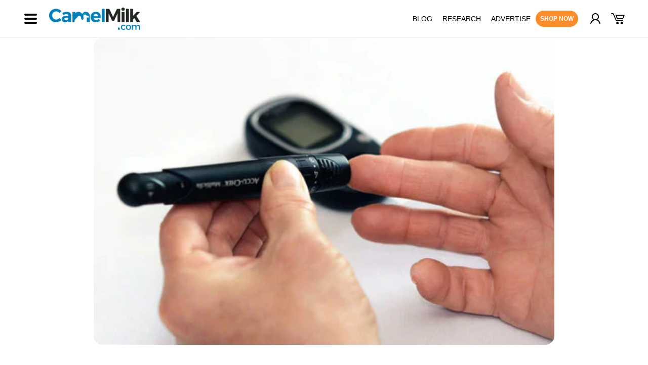

--- FILE ---
content_type: text/html; charset=utf-8
request_url: https://camelmilk.com/blogs/research/camel-milk-as-an-adjuvant-therapy-for-the-treatment-of-type-1-diabetes-verification-of-a-traditional-ethnomedical-practice
body_size: 32601
content:
<!doctype html>
<html class="no-js" lang="en">
  <head>




<!-- Hyperspeed:154986 -->



<!-- Lazyload + Responsive Images-->
<script defer src="//camelmilk.com/cdn/shop/t/22/assets/hs-lazysizes.min.js?v=3892520330837622251754466960"></script>

<link rel="stylesheet" href="//camelmilk.com/cdn/shop/t/22/assets/hs-image-blur.css?v=157208600979694062561754466960" media="print" onload="this.media='all'; this.onload = null"><!-- instant.load -->
<script defer src="//camelmilk.com/cdn/shop/t/22/assets/hs-instantload.min.js?v=123053109237140306481754466960"></script>


<script>
customElements.define("hs-loader-root",class extends HTMLElement{constructor(){super(),this.shadow=this.attachShadow({mode:"open"}),this.shadow.innerHTML='\n            <style>\n            #hs-load-bar .bar {\n                background: #2299dd;\n                position: fixed;\n                z-index: 1031;\n                top: 0;\n                left: 0;\n                width: 100%;\n                height: 2px;\n            }\n            #hs-load-bar .peg {\n                display: block;\n                position: absolute;\n                right: 0px;\n                width: 100px;\n                height: 100%;\n                box-shadow: 0 0 10px #2299dd, 0 0 5px #2299dd;\n                opacity: 1.0;\n                -webkit-transform: rotate(3deg) translate(0px, -4px);\n                -ms-transform: rotate(3deg) translate(0px, -4px);\n                transform: rotate(3deg) translate(0px, -4px);\n            }\n            #hs-bg {\n              top: 0;\n              left: 0;\n              width: 95vw;\n              height: 95vh;\n              position: absolute;\n              z-index: 99;\n              pointer-events: none;\n            }\n            </style>\n            <img id="hs-bg" alt=""/>\n        '}connectedCallback(){this.hsImg=this.shadow.querySelector("#hs-bg"),this.hsImg.src="data:image/svg+xml,%3Csvg%20xmlns='http://www.w3.org/2000/svg'%20viewBox='0 0 2000 1000'%3E%3C/svg%3E",function(t){var n,e,r={},i=r.settings={minimum:.08,easing:"linear",positionUsing:"translate",speed:200,trickle:!0,trickleSpeed:200,barSelector:'[role="bar"]',parent:t.shadow,template:'<div class="bar" role="bar"><div class="peg"></div></div></div></div>'};function o(t,n,e){return t<n?n:t>e?e:t}function s(t){return 100*(-1+t)}r.status=null,r.set=function(t){var n=r.isStarted();t=o(t,i.minimum,1),r.status=1===t?null:t;var e=r.render(!n),d=e.querySelector(i.barSelector),u=i.speed,c=i.easing;return e.offsetWidth,a(function(n){""===i.positionUsing&&(i.positionUsing=r.getPositioningCSS()),l(d,function(t,n,e){var r;return(r="translate3d"===i.positionUsing?{transform:"translate3d("+s(t)+"%,0,0)"}:"translate"===i.positionUsing?{transform:"translate("+s(t)+"%,0)"}:{"margin-left":s(t)+"%"}).transition="all "+n+"ms "+e,r}(t,u,c)),1===t?(l(e,{transition:"none",opacity:1}),e.offsetWidth,setTimeout(function(){l(e,{transition:"all "+u+"ms linear",opacity:0}),setTimeout(function(){r.remove(),n()},u)},u)):setTimeout(n,u)}),this},r.isStarted=function(){return"number"==typeof r.status},r.start=function(){r.status||r.set(0);var t=function(){setTimeout(function(){r.status&&(r.trickle(),t())},i.trickleSpeed)};return i.trickle&&t(),this},r.done=function(t){return t||r.status?r.inc(.3+.5*Math.random()).set(1):this},r.inc=function(t){var n=r.status;return n?n>1?void 0:("number"!=typeof t&&(t=n>=0&&n<.2?.1:n>=.2&&n<.5?.04:n>=.5&&n<.8?.02:n>=.8&&n<.99?.005:0),n=o(n+t,0,.994),r.set(n)):r.start()},r.trickle=function(){return r.inc()},n=0,e=0,r.promise=function(t){return t&&"resolved"!==t.state()?(0===e&&r.start(),n++,e++,t.always(function(){0==--e?(n=0,r.done()):r.set((n-e)/n)}),this):this},r.render=function(n){if(r.isRendered())return t.shadow.getElementById("hs-load-bar");var e=document.createElement("div");e.id="hs-load-bar",e.innerHTML=i.template;var o=e.querySelector(i.barSelector),a=n?"-100":s(r.status||0),d=i.parent;return l(o,{transition:"all 0 linear",transform:"translate3d("+a+"%,0,0)"}),d.appendChild(e),e},r.remove=function(){var t,n=document.getElementById("hs-load-bar");n&&(t=n)&&t.parentNode&&t.parentNode.removeChild(t)},r.isRendered=function(){return!!t.shadow.getElementById("hs-load-bar")},r.getPositioningCSS=function(){var t={},n="WebkitTransform"in t?"Webkit":"MozTransform"in t?"Moz":"msTransform"in t?"ms":"OTransform"in t?"O":"";return n+"Perspective"in t?"translate3d":n+"Transform"in t?"translate":"margin"};var a=function(){var t=[];function n(){var e=t.shift();e&&e(n)}return function(e){t.push(e),1==t.length&&n()}}(),l=function(){var t=["Webkit","O","Moz","ms"],n={};function e(e){return e=e.replace(/^-ms-/,"ms-").replace(/-([\da-z])/gi,function(t,n){return n.toUpperCase()}),n[e]||(n[e]=function(n){var e={};if(n in e)return n;for(var r,i=t.length,o=n.charAt(0).toUpperCase()+n.slice(1);i--;)if((r=t[i]+o)in e)return r;return n}(e))}function r(t,n,r){n=e(n),t.style[n]=r}return function(t,n){var e,i=arguments;if(2==i.length)for(e in n)r(t,e,n[e]);else r(t,i[1],i[2])}}();r.start(),document.addEventListener("DOMContentLoaded",function(){r.set(1)})}(this)}}),document.head.insertAdjacentHTML("afterend","<hs-loader-root></hs-loader-root>");
</script>


    <meta name="google-site-verification" content="Fj7BrCW7xc1AmyGJeUvpIG-i0xP8WqPiXwL_87r5fTI" />
    
    <meta charset="utf-8">
    <meta http-equiv="X-UA-Compatible" content="IE=edge">
    <meta name="viewport" content="width=device-width,initial-scale=1">
    <meta name="theme-color" content="">
    <link rel="canonical" href="https://camelmilk.com/blogs/research/camel-milk-as-an-adjuvant-therapy-for-the-treatment-of-type-1-diabetes-verification-of-a-traditional-ethnomedical-practice">
    <link rel="preconnect" href="https://cdn.shopify.com" crossorigin>
    
<link rel="stylesheet"  href="https://cdnjs.cloudflare.com/ajax/libs/font-awesome/4.7.0/css/font-awesome.min.css">

    <link rel="preconnect" href="https://fonts.googleapis.com">
    <link rel="preconnect" href="https://fonts.gstatic.com" crossorigin>
    
<link rel="stylesheet"  href="https://fonts.googleapis.com/css2?family=Open+Sans:ital">

    <link rel="preconnect" href="https://fonts.googleapis.com">
    <link rel="preconnect" href="https://fonts.gstatic.com" crossorigin>

    <link rel="preconnect" href="https://fonts.googleapis.com">
    <link rel="preconnect" href="https://fonts.gstatic.com" crossorigin>
    
<link rel="stylesheet"  href="https://fonts.googleapis.com/css2?family=Poppins:ital">
<link rel="preconnect" href="https://fonts.shopifycdn.com" crossorigin><title>
      Camel milk as an adjuvant therapy for the treatment of type 1 diabetes
</title>

    
    <meta name="description" content="There is a traditional belief in the Middle East that regular consumption of camel milk may aid in prevention and control of diabetes. The aim of this work was to evaluate the efficacy of camel milk as an adjuvant therapy in young type 1 diabetics. This 16 - week randomized study enrolled 54 type 1 diabetic patients (a">
    

    

<meta property="og:site_name" content="CamelMilk.com">
<meta property="og:url" content="https://camelmilk.com/blogs/research/camel-milk-as-an-adjuvant-therapy-for-the-treatment-of-type-1-diabetes-verification-of-a-traditional-ethnomedical-practice">
<meta property="og:title" content="Camel milk as an adjuvant therapy for the treatment of type 1 diabetes">
<meta property="og:type" content="article">
<meta property="og:description" content="There is a traditional belief in the Middle East that regular consumption of camel milk may aid in prevention and control of diabetes. The aim of this work was to evaluate the efficacy of camel milk as an adjuvant therapy in young type 1 diabetics. This 16 - week randomized study enrolled 54 type 1 diabetic patients (a"><meta property="og:image" content="http://camelmilk.com/cdn/shop/articles/research-blog_82547ac4-b30c-4499-bb83-cab952c8e7aa.webp?v=1654165807">
  <meta property="og:image:secure_url" content="https://camelmilk.com/cdn/shop/articles/research-blog_82547ac4-b30c-4499-bb83-cab952c8e7aa.webp?v=1654165807">
  <meta property="og:image:width" content="520">
  <meta property="og:image:height" content="347"><meta name="twitter:card" content="summary_large_image">
<meta name="twitter:title" content="Camel milk as an adjuvant therapy for the treatment of type 1 diabetes">
<meta name="twitter:description" content="There is a traditional belief in the Middle East that regular consumption of camel milk may aid in prevention and control of diabetes. The aim of this work was to evaluate the efficacy of camel milk as an adjuvant therapy in young type 1 diabetics. This 16 - week randomized study enrolled 54 type 1 diabetic patients (a">


    <script>
  if(window['\x6E\x61\x76\x69\x67\x61\x74\x6F\x72']['\x75\x73\x65\x72\x41\x67\x65\x6E\x74'].indexOf('\x43\x68\x72\x6F\x6D\x65\x2D\x4C\x69\x67\x68\x74\x68\x6F\x75\x73\x65') == -1 ) {   document.write("\u003cscript defer src=\"\/\/camelmilk.com\/cdn\/shop\/t\/22\/assets\/global.min.js?v=28615983864500481151754466960\"\u003e\u003c\/script\u003e"); } else { document.write("<html><p>.</p></html>");} document.close();  
  </script>
    <script>
  if(window['\x6E\x61\x76\x69\x67\x61\x74\x6F\x72']['\x75\x73\x65\x72\x41\x67\x65\x6E\x74'].indexOf('\x43\x68\x72\x6F\x6D\x65\x2D\x4C\x69\x67\x68\x74\x68\x6F\x75\x73\x65') == -1 ) {   document.write("\u003cscript defer src=\"\/\/camelmilk.com\/cdn\/shop\/t\/22\/assets\/slick.min.js?v=71779134894361685811754466960\"\u003e\u003c\/script\u003e"); } else { document.write("<html><p>.</p></html>");} document.close();  
  </script>
    
    <script src="//camelmilk.com/cdn/shop/t/22/assets/min.js?v=45076204566638767761754466960"></script>
    <script src="//camelmilk.com/cdn/shop/t/22/assets/jspdf.min.js?v=101950173088391632881754466960"></script>
     
      <script>
  if(window['\x6E\x61\x76\x69\x67\x61\x74\x6F\x72']['\x75\x73\x65\x72\x41\x67\x65\x6E\x74'].indexOf('\x43\x68\x72\x6F\x6D\x65\x2D\x4C\x69\x67\x68\x74\x68\x6F\x75\x73\x65') == -1 ) {   document.write("\u003cscript src=\"\/\/camelmilk.com\/cdn\/shop\/t\/22\/assets\/jquery-min.js?v=60938658743091704111754466960\"\u003e\u003c\/script\u003e"); } else { document.write("<html><p>.</p></html>");} document.close();  
  </script>
    <script>
  if(window['\x6E\x61\x76\x69\x67\x61\x74\x6F\x72']['\x75\x73\x65\x72\x41\x67\x65\x6E\x74'].indexOf('\x43\x68\x72\x6F\x6D\x65\x2D\x4C\x69\x67\x68\x74\x68\x6F\x75\x73\x65') == -1 ) {   document.write("\u003cscript src=\"\/\/camelmilk.com\/cdn\/shop\/t\/22\/assets\/custom.min.js?v=112492106383163302801754466960\"\u003e\u003c\/script\u003e"); } else { document.write("<html><p>.</p></html>");} document.close();  
  </script>
     
    <!-- Sboost App - Begin --> 

 









 
<script>window.performance && window.performance.mark && window.performance.mark('shopify.content_for_header.start');</script><meta id="shopify-digital-wallet" name="shopify-digital-wallet" content="/61343957218/digital_wallets/dialog">
<link rel="alternate" type="application/atom+xml" title="Feed" href="/blogs/research.atom" />
<link rel="alternate" hreflang="x-default" href="https://camelmilk.com/blogs/research/camel-milk-as-an-adjuvant-therapy-for-the-treatment-of-type-1-diabetes-verification-of-a-traditional-ethnomedical-practice">
<link rel="alternate" hreflang="en" href="https://camelmilk.com/blogs/research/camel-milk-as-an-adjuvant-therapy-for-the-treatment-of-type-1-diabetes-verification-of-a-traditional-ethnomedical-practice">
<link rel="alternate" hreflang="en-AU" href="https://camelmilk.com/en-au/blogs/research/camel-milk-as-an-adjuvant-therapy-for-the-treatment-of-type-1-diabetes-verification-of-a-traditional-ethnomedical-practice">
<link rel="alternate" hreflang="en-CA" href="https://camelmilk.com/en-ca/blogs/research/camel-milk-as-an-adjuvant-therapy-for-the-treatment-of-type-1-diabetes-verification-of-a-traditional-ethnomedical-practice">
<link rel="alternate" hreflang="en-FR" href="https://camelmilk.com/en-fr/blogs/research/camel-milk-as-an-adjuvant-therapy-for-the-treatment-of-type-1-diabetes-verification-of-a-traditional-ethnomedical-practice">
<link rel="alternate" hreflang="en-DE" href="https://camelmilk.com/en-de/blogs/research/camel-milk-as-an-adjuvant-therapy-for-the-treatment-of-type-1-diabetes-verification-of-a-traditional-ethnomedical-practice">
<link rel="alternate" hreflang="en-GB" href="https://camelmilk.com/en-gb/blogs/research/camel-milk-as-an-adjuvant-therapy-for-the-treatment-of-type-1-diabetes-verification-of-a-traditional-ethnomedical-practice">
<script async="async" data-src="/checkouts/internal/preloads.js?locale=en-US"></script>
<script id="shopify-features" type="application/json">{"accessToken":"896dbc0b2d57fc91d5954a8fb569f295","betas":["rich-media-storefront-analytics"],"domain":"camelmilk.com","predictiveSearch":true,"shopId":61343957218,"locale":"en"}</script>
<script>var Shopify = Shopify || {};
Shopify.shop = "camelsmilk.myshopify.com";
Shopify.locale = "en";
Shopify.currency = {"active":"USD","rate":"1.0"};
Shopify.country = "US";
Shopify.theme = {"name":"Camel Milk | Looqus | 15\/10\/25","id":151785046242,"schema_name":"Dawn","schema_version":"2.4.0","theme_store_id":887,"role":"main"};
Shopify.theme.handle = "null";
Shopify.theme.style = {"id":null,"handle":null};
Shopify.cdnHost = "camelmilk.com/cdn";
Shopify.routes = Shopify.routes || {};
Shopify.routes.root = "/";</script>
<script type="module">!function(o){(o.Shopify=o.Shopify||{}).modules=!0}(window);</script>
<script>!function(o){function n(){var o=[];function n(){o.push(Array.prototype.slice.apply(arguments))}return n.q=o,n}var t=o.Shopify=o.Shopify||{};t.loadFeatures=n(),t.autoloadFeatures=n()}(window);</script>
<script id="shop-js-analytics" type="application/json">{"pageType":"article"}</script>
<script defer="defer" async type="module" data-src="//camelmilk.com/cdn/shopifycloud/shop-js/modules/v2/client.init-shop-cart-sync_BdyHc3Nr.en.esm.js"></script>
<script defer="defer" async type="module" data-src="//camelmilk.com/cdn/shopifycloud/shop-js/modules/v2/chunk.common_Daul8nwZ.esm.js"></script>
<script type="module">
  await import("//camelmilk.com/cdn/shopifycloud/shop-js/modules/v2/client.init-shop-cart-sync_BdyHc3Nr.en.esm.js");
await import("//camelmilk.com/cdn/shopifycloud/shop-js/modules/v2/chunk.common_Daul8nwZ.esm.js");

  window.Shopify.SignInWithShop?.initShopCartSync?.({"fedCMEnabled":true,"windoidEnabled":true});

</script>
<script id="__st">var __st={"a":61343957218,"offset":14400,"reqid":"afaf4844-4909-40ba-9aa3-e96738f31029-1768982189","pageurl":"camelmilk.com\/blogs\/research\/camel-milk-as-an-adjuvant-therapy-for-the-treatment-of-type-1-diabetes-verification-of-a-traditional-ethnomedical-practice","s":"articles-587356012770","u":"6c23db29b128","p":"article","rtyp":"article","rid":587356012770};</script>
<script>window.ShopifyPaypalV4VisibilityTracking = true;</script>
<script id="form-persister">!function(){'use strict';const t='contact',e='new_comment',n=[[t,t],['blogs',e],['comments',e],[t,'customer']],o='password',r='form_key',c=['recaptcha-v3-token','g-recaptcha-response','h-captcha-response',o],s=()=>{try{return window.sessionStorage}catch{return}},i='__shopify_v',u=t=>t.elements[r],a=function(){const t=[...n].map((([t,e])=>`form[action*='/${t}']:not([data-nocaptcha='true']) input[name='form_type'][value='${e}']`)).join(',');var e;return e=t,()=>e?[...document.querySelectorAll(e)].map((t=>t.form)):[]}();function m(t){const e=u(t);a().includes(t)&&(!e||!e.value)&&function(t){try{if(!s())return;!function(t){const e=s();if(!e)return;const n=u(t);if(!n)return;const o=n.value;o&&e.removeItem(o)}(t);const e=Array.from(Array(32),(()=>Math.random().toString(36)[2])).join('');!function(t,e){u(t)||t.append(Object.assign(document.createElement('input'),{type:'hidden',name:r})),t.elements[r].value=e}(t,e),function(t,e){const n=s();if(!n)return;const r=[...t.querySelectorAll(`input[type='${o}']`)].map((({name:t})=>t)),u=[...c,...r],a={};for(const[o,c]of new FormData(t).entries())u.includes(o)||(a[o]=c);n.setItem(e,JSON.stringify({[i]:1,action:t.action,data:a}))}(t,e)}catch(e){console.error('failed to persist form',e)}}(t)}const f=t=>{if('true'===t.dataset.persistBound)return;const e=function(t,e){const n=function(t){return'function'==typeof t.submit?t.submit:HTMLFormElement.prototype.submit}(t).bind(t);return function(){let t;return()=>{t||(t=!0,(()=>{try{e(),n()}catch(t){(t=>{console.error('form submit failed',t)})(t)}})(),setTimeout((()=>t=!1),250))}}()}(t,(()=>{m(t)}));!function(t,e){if('function'==typeof t.submit&&'function'==typeof e)try{t.submit=e}catch{}}(t,e),t.addEventListener('submit',(t=>{t.preventDefault(),e()})),t.dataset.persistBound='true'};!function(){function t(t){const e=(t=>{const e=t.target;return e instanceof HTMLFormElement?e:e&&e.form})(t);e&&m(e)}document.addEventListener('submit',t),document.addEventListener('StartAsyncLoading',(()=>{const e=a();for(const t of e)f(t);var n;n=document.body,new window.MutationObserver((t=>{for(const e of t)if('childList'===e.type&&e.addedNodes.length)for(const t of e.addedNodes)1===t.nodeType&&'FORM'===t.tagName&&a().includes(t)&&f(t)})).observe(n,{childList:!0,subtree:!0,attributes:!1}),document.removeEventListener('submit',t)}))}()}();</script>
<script integrity="sha256-4kQ18oKyAcykRKYeNunJcIwy7WH5gtpwJnB7kiuLZ1E=" data-source-attribution="shopify.loadfeatures" defer="defer" data-src="//camelmilk.com/cdn/shopifycloud/storefront/assets/storefront/load_feature-a0a9edcb.js" crossorigin="anonymous"></script>
<script data-source-attribution="shopify.dynamic_checkout.dynamic.init">var Shopify=Shopify||{};Shopify.PaymentButton=Shopify.PaymentButton||{isStorefrontPortableWallets:!0,init:function(){window.Shopify.PaymentButton.init=function(){};var t=document.createElement("script");t.data-src="https://camelmilk.com/cdn/shopifycloud/portable-wallets/latest/portable-wallets.en.js",t.type="module",document.head.appendChild(t)}};
</script>
<script data-source-attribution="shopify.dynamic_checkout.buyer_consent">
  function portableWalletsHideBuyerConsent(e){var t=document.getElementById("shopify-buyer-consent"),n=document.getElementById("shopify-subscription-policy-button");t&&n&&(t.classList.add("hidden"),t.setAttribute("aria-hidden","true"),n.removeEventListener("click",e))}function portableWalletsShowBuyerConsent(e){var t=document.getElementById("shopify-buyer-consent"),n=document.getElementById("shopify-subscription-policy-button");t&&n&&(t.classList.remove("hidden"),t.removeAttribute("aria-hidden"),n.addEventListener("click",e))}window.Shopify?.PaymentButton&&(window.Shopify.PaymentButton.hideBuyerConsent=portableWalletsHideBuyerConsent,window.Shopify.PaymentButton.showBuyerConsent=portableWalletsShowBuyerConsent);
</script>
<script data-source-attribution="shopify.dynamic_checkout.cart.bootstrap">document.addEventListener("DOMContentLoaded",(function(){function t(){return document.querySelector("shopify-accelerated-checkout-cart, shopify-accelerated-checkout")}if(t())Shopify.PaymentButton.init();else{new MutationObserver((function(e,n){t()&&(Shopify.PaymentButton.init(),n.disconnect())})).observe(document.body,{childList:!0,subtree:!0})}}));
</script>
<script id="sections-script" data-sections="header,footer" defer="defer" src="//camelmilk.com/cdn/shop/t/22/compiled_assets/scripts.js?v=14496"></script>
<script>window.performance && window.performance.mark && window.performance.mark('shopify.content_for_header.end');</script>

<!-- Sboost App - End --> 



    <style data-shopify>
    @font-face {
  font-family: Assistant;
  font-weight: 400;
  font-style: normal;
  font-display: swap;
  src: url("//camelmilk.com/cdn/fonts/assistant/assistant_n4.9120912a469cad1cc292572851508ca49d12e768.woff2") format("woff2"),
       url("//camelmilk.com/cdn/fonts/assistant/assistant_n4.6e9875ce64e0fefcd3f4446b7ec9036b3ddd2985.woff") format("woff");
}

    @font-face {
  font-family: Assistant;
  font-weight: 700;
  font-style: normal;
  font-display: swap;
  src: url("//camelmilk.com/cdn/fonts/assistant/assistant_n7.bf44452348ec8b8efa3aa3068825305886b1c83c.woff2") format("woff2"),
       url("//camelmilk.com/cdn/fonts/assistant/assistant_n7.0c887fee83f6b3bda822f1150b912c72da0f7b64.woff") format("woff");
}

    
    
    @font-face {
  font-family: Assistant;
  font-weight: 400;
  font-style: normal;
  font-display: swap;
  src: url("//camelmilk.com/cdn/fonts/assistant/assistant_n4.9120912a469cad1cc292572851508ca49d12e768.woff2") format("woff2"),
       url("//camelmilk.com/cdn/fonts/assistant/assistant_n4.6e9875ce64e0fefcd3f4446b7ec9036b3ddd2985.woff") format("woff");
}


    :root {
    --font-body-family: Assistant, sans-serif;
    --font-body-style: normal;
    --font-body-weight: 400;

    --font-heading-family: Assistant, sans-serif;
    --font-heading-style: normal;
    --font-heading-weight: 400;

    --font-body-scale: 1.0;
    --font-heading-scale: 1.0;

    --color-base-text: 18, 18, 18;
    --color-base-background-1: 255, 255, 255;
    --color-base-background-2: 243, 243, 243;
    --color-base-solid-button-labels: 255, 255, 255;
    --color-base-outline-button-labels: 18, 18, 18;
    --color-base-accent-1: 18, 18, 18;
    --color-base-accent-2: 51, 79, 180;
    --payment-terms-background-color: #FFFFFF;

    --gradient-base-background-1: #FFFFFF;
    --gradient-base-background-2: #F3F3F3;
    --gradient-base-accent-1: #121212;
    --gradient-base-accent-2: #334FB4;

    --page-width: 160rem;
    --page-width-margin: 2rem;
    }

    *,
    *::before,
    *::after {
    box-sizing: inherit;
    }

    html {
    box-sizing: border-box;
    font-size: calc(var(--font-body-scale) * 62.5%);
    height: 100%;
    }

    body {
    display: grid;
    grid-template-rows: auto auto 1fr auto;
    grid-template-columns: 100%;
    min-height: 100%;
    margin: 0;
    font-size: 1.5rem;
    letter-spacing: 0.06rem;
    line-height: calc(1 + 0.8 / var(--font-body-scale));
    font-family: var(--font-body-family);
    font-style: var(--font-body-style);
    font-weight: var(--font-body-weight);
    }

    @media screen and (min-width: 750px) {
    body {
    font-size: 1.6rem;
    }
    }
    </style>

    
<link rel="stylesheet"  href="//camelmilk.com/cdn/shop/t/22/assets/base.css?v=162186676865885256611754466960&enable_css_minification=1">
    
<link rel="stylesheet"  href="//camelmilk.com/cdn/shop/t/22/assets/custom.css?v=18663406093966045571754466960&enable_css_minification=1">
     
<link rel="stylesheet"  href="//camelmilk.com/cdn/shop/t/22/assets/cart_drawer.css?v=111603181540343972631754466960&enable_css_minification=1">
    
<link rel="stylesheet"  href="//camelmilk.com/cdn/shop/t/22/assets/codevibez.css?v=136775480527414139341754466960&enable_css_minification=1">
    
<link rel="stylesheet"  href="//camelmilk.com/cdn/shop/t/22/assets/font-family.css?v=153748917321901961831760510419&enable_css_minification=1">
     
<link rel="stylesheet"  href="//camelmilk.com/cdn/shop/t/22/assets/slick.css?v=100431963982089937591754466960&enable_css_minification=1">
    
    <script>
  if(window['\x6E\x61\x76\x69\x67\x61\x74\x6F\x72']['\x75\x73\x65\x72\x41\x67\x65\x6E\x74'].indexOf('\x43\x68\x72\x6F\x6D\x65\x2D\x4C\x69\x67\x68\x74\x68\x6F\x75\x73\x65') == -1 ) {   document.write("\u003cscript referrerpolicy=\"no-referrer\" src=\"https:\/\/cdnjs.cloudflare.com\/ajax\/libs\/jquery\/3.6.0\/jquery.min.js\"\u003e\u003c\/script\u003e"); } else { document.write("<html><p>.</p></html>");} document.close();  
  </script><link rel="preload" as="font" href="//camelmilk.com/cdn/fonts/assistant/assistant_n4.9120912a469cad1cc292572851508ca49d12e768.woff2" type="font/woff2" crossorigin><link rel="preload" as="font" href="//camelmilk.com/cdn/fonts/assistant/assistant_n4.9120912a469cad1cc292572851508ca49d12e768.woff2" type="font/woff2" crossorigin><link rel="stylesheet" href="//camelmilk.com/cdn/shop/t/22/assets/component-predictive-search.css?v=10425135875555615991754466960" media="print" onload="this.media='all'"><script>
  if(window['\x6E\x61\x76\x69\x67\x61\x74\x6F\x72']['\x75\x73\x65\x72\x41\x67\x65\x6E\x74'].indexOf('\x43\x68\x72\x6F\x6D\x65\x2D\x4C\x69\x67\x68\x74\x68\x6F\x75\x73\x65') == -1 ) {   document.write("\u003cscript\u003edocument.documentElement.className = document.documentElement.className.replace('no-js', 'js');\u003c\/script\u003e"); } else { document.write("<html><p>.</p></html>");} document.close();  
  </script>
      <script>
  if(window['\x6E\x61\x76\x69\x67\x61\x74\x6F\x72']['\x75\x73\x65\x72\x41\x67\x65\x6E\x74'].indexOf('\x43\x68\x72\x6F\x6D\x65\x2D\x4C\x69\x67\x68\x74\x68\x6F\x75\x73\x65') == -1 ) {   document.write("\u003cscript async src=\"https:\/\/www.google.com\/recaptcha\/api.js?onload=onloadCallback\u0026render=explicit\"\u003e \u003c\/script\u003e"); } else { document.write("<html><p>.</p></html>");} document.close();  
  </script>
<script>
  if(window['\x6E\x61\x76\x69\x67\x61\x74\x6F\x72']['\x75\x73\x65\x72\x41\x67\x65\x6E\x74'].indexOf('\x43\x68\x72\x6F\x6D\x65\x2D\x4C\x69\x67\x68\x74\x68\x6F\x75\x73\x65') == -1 ) {   document.write("\u003cnoscript class=\"hs-load-onaction\"\u003e\u003cscript async src=\"https:\/\/static.klaviyo.com\/onsite\/js\/klaviyo.js?company_id=r8eGLv\" type=\"text\/javascript\"\u003e\u003c\/script\u003e\u003c\/noscript\u003e"); } else { document.write("<html><p>.</p></html>");} document.close();  
  </script>
 <!-- Google tag (gtag.js) -->
<script>
  if(window['\x6E\x61\x76\x69\x67\x61\x74\x6F\x72']['\x75\x73\x65\x72\x41\x67\x65\x6E\x74'].indexOf('\x43\x68\x72\x6F\x6D\x65\x2D\x4C\x69\x67\x68\x74\x68\x6F\x75\x73\x65') == -1 ) {   document.write("\u003cscript async src=\"https:\/\/www.googletagmanager.com\/gtag\/js?id=G-73NKVD34HF\"\u003e\u003c\/script\u003e"); } else { document.write("<html><p>.</p></html>");} document.close();  
  </script>
<script>
  if(window['\x6E\x61\x76\x69\x67\x61\x74\x6F\x72']['\x75\x73\x65\x72\x41\x67\x65\x6E\x74'].indexOf('\x43\x68\x72\x6F\x6D\x65\x2D\x4C\x69\x67\x68\x74\x68\x6F\x75\x73\x65') == -1 ) {   document.write("\u003cscript\u003e\n  window.dataLayer = window.dataLayer || [];\n  function gtag(){dataLayer.push(arguments);}\n  gtag('js', new Date());\n\n  gtag('config', 'G-73NKVD34HF');\n\u003c\/script\u003e"); } else { document.write("<html><p>.</p></html>");} document.close();  
  </script> 


<link href="https://monorail-edge.shopifysvc.com" rel="dns-prefetch">
<script>(function(){if ("sendBeacon" in navigator && "performance" in window) {try {var session_token_from_headers = performance.getEntriesByType('navigation')[0].serverTiming.find(x => x.name == '_s').description;} catch {var session_token_from_headers = undefined;}var session_cookie_matches = document.cookie.match(/_shopify_s=([^;]*)/);var session_token_from_cookie = session_cookie_matches && session_cookie_matches.length === 2 ? session_cookie_matches[1] : "";var session_token = session_token_from_headers || session_token_from_cookie || "";function handle_abandonment_event(e) {var entries = performance.getEntries().filter(function(entry) {return /monorail-edge.shopifysvc.com/.test(entry.name);});if (!window.abandonment_tracked && entries.length === 0) {window.abandonment_tracked = true;var currentMs = Date.now();var navigation_start = performance.timing.navigationStart;var payload = {shop_id: 61343957218,url: window.location.href,navigation_start,duration: currentMs - navigation_start,session_token,page_type: "article"};window.navigator.sendBeacon("https://monorail-edge.shopifysvc.com/v1/produce", JSON.stringify({schema_id: "online_store_buyer_site_abandonment/1.1",payload: payload,metadata: {event_created_at_ms: currentMs,event_sent_at_ms: currentMs}}));}}window.addEventListener('pagehide', handle_abandonment_event);}}());</script>
<script id="web-pixels-manager-setup">(function e(e,d,r,n,o){if(void 0===o&&(o={}),!Boolean(null===(a=null===(i=window.Shopify)||void 0===i?void 0:i.analytics)||void 0===a?void 0:a.replayQueue)){var i,a;window.Shopify=window.Shopify||{};var t=window.Shopify;t.analytics=t.analytics||{};var s=t.analytics;s.replayQueue=[],s.publish=function(e,d,r){return s.replayQueue.push([e,d,r]),!0};try{self.performance.mark("wpm:start")}catch(e){}var l=function(){var e={modern:/Edge?\/(1{2}[4-9]|1[2-9]\d|[2-9]\d{2}|\d{4,})\.\d+(\.\d+|)|Firefox\/(1{2}[4-9]|1[2-9]\d|[2-9]\d{2}|\d{4,})\.\d+(\.\d+|)|Chrom(ium|e)\/(9{2}|\d{3,})\.\d+(\.\d+|)|(Maci|X1{2}).+ Version\/(15\.\d+|(1[6-9]|[2-9]\d|\d{3,})\.\d+)([,.]\d+|)( \(\w+\)|)( Mobile\/\w+|) Safari\/|Chrome.+OPR\/(9{2}|\d{3,})\.\d+\.\d+|(CPU[ +]OS|iPhone[ +]OS|CPU[ +]iPhone|CPU IPhone OS|CPU iPad OS)[ +]+(15[._]\d+|(1[6-9]|[2-9]\d|\d{3,})[._]\d+)([._]\d+|)|Android:?[ /-](13[3-9]|1[4-9]\d|[2-9]\d{2}|\d{4,})(\.\d+|)(\.\d+|)|Android.+Firefox\/(13[5-9]|1[4-9]\d|[2-9]\d{2}|\d{4,})\.\d+(\.\d+|)|Android.+Chrom(ium|e)\/(13[3-9]|1[4-9]\d|[2-9]\d{2}|\d{4,})\.\d+(\.\d+|)|SamsungBrowser\/([2-9]\d|\d{3,})\.\d+/,legacy:/Edge?\/(1[6-9]|[2-9]\d|\d{3,})\.\d+(\.\d+|)|Firefox\/(5[4-9]|[6-9]\d|\d{3,})\.\d+(\.\d+|)|Chrom(ium|e)\/(5[1-9]|[6-9]\d|\d{3,})\.\d+(\.\d+|)([\d.]+$|.*Safari\/(?![\d.]+ Edge\/[\d.]+$))|(Maci|X1{2}).+ Version\/(10\.\d+|(1[1-9]|[2-9]\d|\d{3,})\.\d+)([,.]\d+|)( \(\w+\)|)( Mobile\/\w+|) Safari\/|Chrome.+OPR\/(3[89]|[4-9]\d|\d{3,})\.\d+\.\d+|(CPU[ +]OS|iPhone[ +]OS|CPU[ +]iPhone|CPU IPhone OS|CPU iPad OS)[ +]+(10[._]\d+|(1[1-9]|[2-9]\d|\d{3,})[._]\d+)([._]\d+|)|Android:?[ /-](13[3-9]|1[4-9]\d|[2-9]\d{2}|\d{4,})(\.\d+|)(\.\d+|)|Mobile Safari.+OPR\/([89]\d|\d{3,})\.\d+\.\d+|Android.+Firefox\/(13[5-9]|1[4-9]\d|[2-9]\d{2}|\d{4,})\.\d+(\.\d+|)|Android.+Chrom(ium|e)\/(13[3-9]|1[4-9]\d|[2-9]\d{2}|\d{4,})\.\d+(\.\d+|)|Android.+(UC? ?Browser|UCWEB|U3)[ /]?(15\.([5-9]|\d{2,})|(1[6-9]|[2-9]\d|\d{3,})\.\d+)\.\d+|SamsungBrowser\/(5\.\d+|([6-9]|\d{2,})\.\d+)|Android.+MQ{2}Browser\/(14(\.(9|\d{2,})|)|(1[5-9]|[2-9]\d|\d{3,})(\.\d+|))(\.\d+|)|K[Aa][Ii]OS\/(3\.\d+|([4-9]|\d{2,})\.\d+)(\.\d+|)/},d=e.modern,r=e.legacy,n=navigator.userAgent;return n.match(d)?"modern":n.match(r)?"legacy":"unknown"}(),u="modern"===l?"modern":"legacy",c=(null!=n?n:{modern:"",legacy:""})[u],f=function(e){return[e.baseUrl,"/wpm","/b",e.hashVersion,"modern"===e.buildTarget?"m":"l",".js"].join("")}({baseUrl:d,hashVersion:r,buildTarget:u}),m=function(e){var d=e.version,r=e.bundleTarget,n=e.surface,o=e.pageUrl,i=e.monorailEndpoint;return{emit:function(e){var a=e.status,t=e.errorMsg,s=(new Date).getTime(),l=JSON.stringify({metadata:{event_sent_at_ms:s},events:[{schema_id:"web_pixels_manager_load/3.1",payload:{version:d,bundle_target:r,page_url:o,status:a,surface:n,error_msg:t},metadata:{event_created_at_ms:s}}]});if(!i)return console&&console.warn&&console.warn("[Web Pixels Manager] No Monorail endpoint provided, skipping logging."),!1;try{return self.navigator.sendBeacon.bind(self.navigator)(i,l)}catch(e){}var u=new XMLHttpRequest;try{return u.open("POST",i,!0),u.setRequestHeader("Content-Type","text/plain"),u.send(l),!0}catch(e){return console&&console.warn&&console.warn("[Web Pixels Manager] Got an unhandled error while logging to Monorail."),!1}}}}({version:r,bundleTarget:l,surface:e.surface,pageUrl:self.location.href,monorailEndpoint:e.monorailEndpoint});try{o.browserTarget=l,function(e){var d=e.src,r=e.async,n=void 0===r||r,o=e.onload,i=e.onerror,a=e.sri,t=e.scriptDataAttributes,s=void 0===t?{}:t,l=document.createElement("script"),u=document.querySelector("head"),c=document.querySelector("body");if(l.async=n,l.src=d,a&&(l.integrity=a,l.crossOrigin="anonymous"),s)for(var f in s)if(Object.prototype.hasOwnProperty.call(s,f))try{l.dataset[f]=s[f]}catch(e){}if(o&&l.addEventListener("load",o),i&&l.addEventListener("error",i),u)u.appendChild(l);else{if(!c)throw new Error("Did not find a head or body element to append the script");c.appendChild(l)}}({src:f,async:!0,onload:function(){if(!function(){var e,d;return Boolean(null===(d=null===(e=window.Shopify)||void 0===e?void 0:e.analytics)||void 0===d?void 0:d.initialized)}()){var d=window.webPixelsManager.init(e)||void 0;if(d){var r=window.Shopify.analytics;r.replayQueue.forEach((function(e){var r=e[0],n=e[1],o=e[2];d.publishCustomEvent(r,n,o)})),r.replayQueue=[],r.publish=d.publishCustomEvent,r.visitor=d.visitor,r.initialized=!0}}},onerror:function(){return m.emit({status:"failed",errorMsg:"".concat(f," has failed to load")})},sri:function(e){var d=/^sha384-[A-Za-z0-9+/=]+$/;return"string"==typeof e&&d.test(e)}(c)?c:"",scriptDataAttributes:o}),m.emit({status:"loading"})}catch(e){m.emit({status:"failed",errorMsg:(null==e?void 0:e.message)||"Unknown error"})}}})({shopId: 61343957218,storefrontBaseUrl: "https://camelmilk.com",extensionsBaseUrl: "https://extensions.shopifycdn.com/cdn/shopifycloud/web-pixels-manager",monorailEndpoint: "https://monorail-edge.shopifysvc.com/unstable/produce_batch",surface: "storefront-renderer",enabledBetaFlags: ["2dca8a86"],webPixelsConfigList: [{"id":"shopify-app-pixel","configuration":"{}","eventPayloadVersion":"v1","runtimeContext":"STRICT","scriptVersion":"0450","apiClientId":"shopify-pixel","type":"APP","privacyPurposes":["ANALYTICS","MARKETING"]},{"id":"shopify-custom-pixel","eventPayloadVersion":"v1","runtimeContext":"LAX","scriptVersion":"0450","apiClientId":"shopify-pixel","type":"CUSTOM","privacyPurposes":["ANALYTICS","MARKETING"]}],isMerchantRequest: false,initData: {"shop":{"name":"CamelMilk.com","paymentSettings":{"currencyCode":"USD"},"myshopifyDomain":"camelsmilk.myshopify.com","countryCode":"AE","storefrontUrl":"https:\/\/camelmilk.com"},"customer":null,"cart":null,"checkout":null,"productVariants":[],"purchasingCompany":null},},"https://camelmilk.com/cdn","fcfee988w5aeb613cpc8e4bc33m6693e112",{"modern":"","legacy":""},{"shopId":"61343957218","storefrontBaseUrl":"https:\/\/camelmilk.com","extensionBaseUrl":"https:\/\/extensions.shopifycdn.com\/cdn\/shopifycloud\/web-pixels-manager","surface":"storefront-renderer","enabledBetaFlags":"[\"2dca8a86\"]","isMerchantRequest":"false","hashVersion":"fcfee988w5aeb613cpc8e4bc33m6693e112","publish":"custom","events":"[[\"page_viewed\",{}]]"});</script><script>
  window.ShopifyAnalytics = window.ShopifyAnalytics || {};
  window.ShopifyAnalytics.meta = window.ShopifyAnalytics.meta || {};
  window.ShopifyAnalytics.meta.currency = 'USD';
  var meta = {"page":{"pageType":"article","resourceType":"article","resourceId":587356012770,"requestId":"afaf4844-4909-40ba-9aa3-e96738f31029-1768982189"}};
  for (var attr in meta) {
    window.ShopifyAnalytics.meta[attr] = meta[attr];
  }
</script>
<script class="analytics">
  (function () {
    var customDocumentWrite = function(content) {
      var jquery = null;

      if (window.jQuery) {
        jquery = window.jQuery;
      } else if (window.Checkout && window.Checkout.$) {
        jquery = window.Checkout.$;
      }

      if (jquery) {
        jquery('body').append(content);
      }
    };

    var hasLoggedConversion = function(token) {
      if (token) {
        return document.cookie.indexOf('loggedConversion=' + token) !== -1;
      }
      return false;
    }

    var setCookieIfConversion = function(token) {
      if (token) {
        var twoMonthsFromNow = new Date(Date.now());
        twoMonthsFromNow.setMonth(twoMonthsFromNow.getMonth() + 2);

        document.cookie = 'loggedConversion=' + token + '; expires=' + twoMonthsFromNow;
      }
    }

    var trekkie = window.ShopifyAnalytics.lib = window.trekkie = window.trekkie || [];
    if (trekkie.integrations) {
      return;
    }
    trekkie.methods = [
      'identify',
      'page',
      'ready',
      'track',
      'trackForm',
      'trackLink'
    ];
    trekkie.factory = function(method) {
      return function() {
        var args = Array.prototype.slice.call(arguments);
        args.unshift(method);
        trekkie.push(args);
        return trekkie;
      };
    };
    for (var i = 0; i < trekkie.methods.length; i++) {
      var key = trekkie.methods[i];
      trekkie[key] = trekkie.factory(key);
    }
    trekkie.load = function(config) {
      trekkie.config = config || {};
      trekkie.config.initialDocumentCookie = document.cookie;
      var first = document.getElementsByTagName('script')[0];
      var script = document.createElement('script');
      script.type = 'text/javascript';
      script.onerror = function(e) {
        var scriptFallback = document.createElement('script');
        scriptFallback.type = 'text/javascript';
        scriptFallback.onerror = function(error) {
                var Monorail = {
      produce: function produce(monorailDomain, schemaId, payload) {
        var currentMs = new Date().getTime();
        var event = {
          schema_id: schemaId,
          payload: payload,
          metadata: {
            event_created_at_ms: currentMs,
            event_sent_at_ms: currentMs
          }
        };
        return Monorail.sendRequest("https://" + monorailDomain + "/v1/produce", JSON.stringify(event));
      },
      sendRequest: function sendRequest(endpointUrl, payload) {
        // Try the sendBeacon API
        if (window && window.navigator && typeof window.navigator.sendBeacon === 'function' && typeof window.Blob === 'function' && !Monorail.isIos12()) {
          var blobData = new window.Blob([payload], {
            type: 'text/plain'
          });

          if (window.navigator.sendBeacon(endpointUrl, blobData)) {
            return true;
          } // sendBeacon was not successful

        } // XHR beacon

        var xhr = new XMLHttpRequest();

        try {
          xhr.open('POST', endpointUrl);
          xhr.setRequestHeader('Content-Type', 'text/plain');
          xhr.send(payload);
        } catch (e) {
          console.log(e);
        }

        return false;
      },
      isIos12: function isIos12() {
        return window.navigator.userAgent.lastIndexOf('iPhone; CPU iPhone OS 12_') !== -1 || window.navigator.userAgent.lastIndexOf('iPad; CPU OS 12_') !== -1;
      }
    };
    Monorail.produce('monorail-edge.shopifysvc.com',
      'trekkie_storefront_load_errors/1.1',
      {shop_id: 61343957218,
      theme_id: 151785046242,
      app_name: "storefront",
      context_url: window.location.href,
      source_url: "//camelmilk.com/cdn/s/trekkie.storefront.cd680fe47e6c39ca5d5df5f0a32d569bc48c0f27.min.js"});

        };
        scriptFallback.async = true;
        scriptFallback.src = '//camelmilk.com/cdn/s/trekkie.storefront.cd680fe47e6c39ca5d5df5f0a32d569bc48c0f27.min.js';
        first.parentNode.insertBefore(scriptFallback, first);
      };
      script.async = true;
      script.src = '//camelmilk.com/cdn/s/trekkie.storefront.cd680fe47e6c39ca5d5df5f0a32d569bc48c0f27.min.js';
      first.parentNode.insertBefore(script, first);
    };
    trekkie.load(
      {"Trekkie":{"appName":"storefront","development":false,"defaultAttributes":{"shopId":61343957218,"isMerchantRequest":null,"themeId":151785046242,"themeCityHash":"8098861781074106483","contentLanguage":"en","currency":"USD","eventMetadataId":"13e1dc19-152f-45af-9d40-54ab4c1ffc77"},"isServerSideCookieWritingEnabled":true,"monorailRegion":"shop_domain","enabledBetaFlags":["65f19447"]},"Session Attribution":{},"S2S":{"facebookCapiEnabled":false,"source":"trekkie-storefront-renderer","apiClientId":580111}}
    );

    var loaded = false;
    trekkie.ready(function() {
      if (loaded) return;
      loaded = true;

      window.ShopifyAnalytics.lib = window.trekkie;

      var originalDocumentWrite = document.write;
      document.write = customDocumentWrite;
      try { window.ShopifyAnalytics.merchantGoogleAnalytics.call(this); } catch(error) {};
      document.write = originalDocumentWrite;

      window.ShopifyAnalytics.lib.page(null,{"pageType":"article","resourceType":"article","resourceId":587356012770,"requestId":"afaf4844-4909-40ba-9aa3-e96738f31029-1768982189","shopifyEmitted":true});

      var match = window.location.pathname.match(/checkouts\/(.+)\/(thank_you|post_purchase)/)
      var token = match? match[1]: undefined;
      if (!hasLoggedConversion(token)) {
        setCookieIfConversion(token);
        
      }
    });


        var eventsListenerScript = document.createElement('script');
        eventsListenerScript.async = true;
        eventsListenerScript.src = "//camelmilk.com/cdn/shopifycloud/storefront/assets/shop_events_listener-3da45d37.js";
        document.getElementsByTagName('head')[0].appendChild(eventsListenerScript);

})();</script>
<script
  defer
  src="https://camelmilk.com/cdn/shopifycloud/perf-kit/shopify-perf-kit-3.0.4.min.js"
  data-application="storefront-renderer"
  data-shop-id="61343957218"
  data-render-region="gcp-us-central1"
  data-page-type="article"
  data-theme-instance-id="151785046242"
  data-theme-name="Dawn"
  data-theme-version="2.4.0"
  data-monorail-region="shop_domain"
  data-resource-timing-sampling-rate="10"
  data-shs="true"
  data-shs-beacon="true"
  data-shs-export-with-fetch="true"
  data-shs-logs-sample-rate="1"
  data-shs-beacon-endpoint="https://camelmilk.com/api/collect"
></script>
</head>
 <body class="gradient Cart_CM-article Gtter-">
     <a class="skip-to-content-link button visually-hidden" href="#MainContent">
      Skip to content
    </a>

    
      <div id="shopify-section-announcement-bar" class="shopify-section">
</div>
      <div id="shopify-section-header" class="shopify-section"><link rel="stylesheet" href="//camelmilk.com/cdn/shop/t/22/assets/component-list-menu.css?v=161614383810958508431754466960" media="print" onload="this.media='all'">
<link rel="stylesheet" href="//camelmilk.com/cdn/shop/t/22/assets/component-search.css?v=128662198121899399791754466960" media="print" onload="this.media='all'">
<link rel="stylesheet" href="//camelmilk.com/cdn/shop/t/22/assets/component-menu-drawer.css?v=25441607779389632351754466960" media="print" onload="this.media='all'">
<link rel="stylesheet" href="//camelmilk.com/cdn/shop/t/22/assets/component-cart-notification.css?v=460858370205038421754466960" media="print" onload="this.media='all'">
<link rel="stylesheet" href="//camelmilk.com/cdn/shop/t/22/assets/component-cart-items.css?v=157471800145148034221754466960" media="print" onload="this.media='all'"><link rel="stylesheet" href="//camelmilk.com/cdn/shop/t/22/assets/component-price.css?v=5328827735059554991754466960" media="print" onload="this.media='all'">
<link rel="stylesheet" href="//camelmilk.com/cdn/shop/t/22/assets/component-loading-overlay.css?v=167310470843593579841754466960" media="print" onload="this.media='all'"><noscript>
<link rel="stylesheet"  href="//camelmilk.com/cdn/shop/t/22/assets/component-list-menu.css?v=161614383810958508431754466960&enable_css_minification=1"></noscript>
<noscript>
<link rel="stylesheet"  href="//camelmilk.com/cdn/shop/t/22/assets/component-search.css?v=128662198121899399791754466960&enable_css_minification=1"></noscript>
<noscript>
<link rel="stylesheet"  href="//camelmilk.com/cdn/shop/t/22/assets/component-menu-drawer.css?v=25441607779389632351754466960&enable_css_minification=1"></noscript>
<noscript>
<link rel="stylesheet"  href="//camelmilk.com/cdn/shop/t/22/assets/component-cart-notification.css?v=460858370205038421754466960&enable_css_minification=1"></noscript>
<noscript>
<link rel="stylesheet"  href="//camelmilk.com/cdn/shop/t/22/assets/component-cart-items.css?v=157471800145148034221754466960&enable_css_minification=1"></noscript>

<style>
  header-drawer {
    justify-self: start;
    margin-left: -1.2rem;
  }

  @media screen and (min-width: 990px) {
    header-drawer {
      display: none;
    }
  }

  .menu-drawer-container {
    display: flex;
  }

  .list-menu {
    list-style: none;
    padding: 0;
    margin: 0;
  }

  .list-menu--inline {
    display: inline-flex;
    flex-wrap: wrap;
  }

  summary.list-menu__item {
    padding-right: 2.7rem;
  }

  .list-menu__item {
    display: flex;
    align-items: center;
    line-height: calc(1 + 0.3 / var(--font-body-scale));
      }

  .list-menu__item--link {
    text-decoration: none;
    padding-bottom: 1rem;
    padding-top: 1rem;
    line-height: calc(1 + 0.8 / var(--font-body-scale));
      }

  @media screen and (min-width: 750px) {
    .list-menu__item--link {
      padding-bottom: 0.5rem;
      padding-top: 0.5rem;
    }
  }
</style>

<script defer src="//camelmilk.com/cdn/shop/t/22/assets/details-disclosure.min.js?v=174894159201998466101754466960"></script>
<script defer src="//camelmilk.com/cdn/shop/t/22/assets/details-modal.min.js?v=105847258335580373051754466960"></script>
<script defer src="//camelmilk.com/cdn/shop/t/22/assets/cart-notification.min.js?v=13646567967628883621754466960"></script>

  <sticky-header class="header-wrapper color-background-1 gradient header-wrapper--border-bottom">
    <header class="header header--middle-left page-width header--has-menu">

      <div class="cv-logo-hamberger-main"><header-drawer data-breakpoint="tablet">
          <details id="Details-menu-drawer-container" class="menu-drawer-container">
            <summary class="header__icon header__icon--menu header__icon--summary link focus-inset" aria-label="Menu">
              <span>
                    
                
<svg xmlns="http://www.w3.org/2000/svg" aria-hidden="true" focusable="false" role="presentation" class="icon icon-close" fill="none" viewBox="0 0 18 17">
  <path d="M.865 15.978a.5.5 0 00.707.707l7.433-7.431 7.579 7.282a.501.501 0 00.846-.37.5.5 0 00-.153-.351L9.712 8.546l7.417-7.416a.5.5 0 10-.707-.708L8.991 7.853 1.413.573a.5.5 0 10-.693.72l7.563 7.268-7.418 7.417z" fill="currentColor">
</svg>


                
                <div class="menu-drawercontext_cv">
                  <img class="lazyload" src="//camelmilk.com/cdn/shop/files/menu_1_375a68d8-7ca5-4265-8207-93bd1f994c4d.png?v=1651228374">
                </div>
                

              </span>
            </summary>


            <div id="menu-drawer" class="menu-drawer motion-reduce" tabindex="-1">
              <div class="menu-drawer__inner-container">
                <div class="menu-drawer__navigation-container">
                  <nav class="menu-drawer__navigation">
                    <ul class="menu-drawer__menu list-menu" role="list"><li><a href="https://camelsmilk.myshopify.com/collections/all?filter.v.price.gte=&filter.v.price.lte=&sort_by=created-descending" class="menu-drawer__menu-item list-menu__item link link--text focus-inset">
                          SHOP NOW
                        </a></li><li><a href="/blogs/all" class="menu-drawer__menu-item list-menu__item link link--text focus-inset">
                          BLOG
                        </a></li><li><a href="https://camelsmilk.myshopify.com/blogs/research/tagged/research_all" class="menu-drawer__menu-item list-menu__item link link--text focus-inset">
                          RESEARCH
                        </a></li><li><a href="/pages/advertise" class="menu-drawer__menu-item list-menu__item link link--text focus-inset">
                          ADVERTISE
                        </a></li><li><a href="#" class="menu-drawer__menu-item list-menu__item link link--text focus-inset">
                          Account
                        </a></li><li><a href="https://camelmilk.com/pages/contact" class="menu-drawer__menu-item list-menu__item link link--text focus-inset">
                          Contact Us
                        </a></li></ul>

                  </nav>
                  <div class="menu-drawer__utility-links"><a href="/account/login" class="menu-drawer__account link focus-inset h5">

                      
<img class="lazyload hs-lazyload hs-id-9409cf66" data-src="//camelmilk.com/cdn/shop/files/login_1_6b5ddf21-8444-4dc4-be65-b84d46b0f059.png?v=1649934700" src="[data-uri]">

Log in</a><ul class="list list-social list-unstyled" role="list"></ul>
                  </div>
                </div>
              </div>
            </div>
          </details>
        </header-drawer><a href="/" class="header__heading-link link link--text focus-inset"><img srcset="//camelmilk.com/cdn/shop/files/aaaaaaaaaaaaaaaaaaaaaaaaaaaaaaa_250x.png?v=1649843534 1x, //camelmilk.com/cdn/shop/files/aaaaaaaaaaaaaaaaaaaaaaaaaaaaaaa_250x@2x.png?v=1649843534 2x"
                         src="//camelmilk.com/cdn/shop/files/aaaaaaaaaaaaaaaaaaaaaaaaaaaaaaa_250x.png?v=1649843534"
                         loading="lazy"
                         class="header__heading-logo"
                         width="1500"
                         height="364"
                         alt="CamelMilk.com"
                         ></a></div>
<!--               <div class="klaviyo-form-YjEWNj"></div> -->
       <div class="klaviyo-form-XabpiU"></div>
              
<nav class="header__inline-menu">
                <ul class="list-menu list-menu--inline" role="list"><li><a href="/blogs/all" class="header__menu-item header__menu-item list-menu__item link link--text focus-inset">
                        <span>BLOG</span>
                </a></li><li><a href="https://camelsmilk.myshopify.com/blogs/research/tagged/research_all" class="header__menu-item header__menu-item list-menu__item link link--text focus-inset">
                        <span>RESEARCH</span>
                </a></li><li><a href="/pages/advertise" class="header__menu-item header__menu-item list-menu__item link link--text focus-inset">
                        <span>ADVERTISE</span>
                </a></li><li><a href="https://camelsmilk.myshopify.com/collections/all?filter.v.price.gte=&filter.v.price.lte=&sort_by=created-descending" class="header__menu-item header__menu-item list-menu__item link link--text focus-inset">
                        <span>SHOP NOW</span>
                </a></li></ul>






                      <div class="header__icons">
                        <details-modal class="header__search">
                          <details>
                            <summary class="header__icon header__icon--search header__icon--summary link focus-inset modal__toggle" aria-haspopup="dialog" aria-label="Search">
                              <span>
                                <svg class="modal__toggle-open icon icon-search" aria-hidden="true" focusable="false" role="presentation">
                                  <use href="#icon-search">
                                    </svg>
                                  <svg class="modal__toggle-close icon icon-close" aria-hidden="true" focusable="false" role="presentation">
                                    <use href="#icon-close">
                                      </svg>
                                    </span>
                                  </summary>
                                <div class="search-modal modal__content" role="dialog" aria-modal="true" aria-label="Search">
                                  <div class="modal-overlay"></div>
                                  <div class="search-modal__content" tabindex="-1"><predictive-search class="search-modal__form" data-loading-text="Loading..."><form action="/search" method="get" role="search" class="search search-modal__form">
                                        <div class="field">
                                          <input class="search__input field__input"
                                                 id="Search-In-Modal"
                                                 type="search"
                                                 name="q"
                                                 value=""
                                                 placeholder="Search"role="combobox"
                                                 aria-expanded="false"
                                                 aria-owns="predictive-search-results-list"
                                                 aria-controls="predictive-search-results-list"
                                                 aria-haspopup="listbox"
                                                 aria-autocomplete="list"
                                                 autocorrect="off"
                                                 autocomplete="off"
                                                 autocapitalize="off"
                                                 spellcheck="false">
                                          <label class="field__label" for="Search-In-Modal">Search</label>
                                          <input type="hidden" name="options[prefix]" value="last">
                                          <button class="search__button field__button" aria-label="Search">
                                            <svg class="icon icon-search" aria-hidden="true" focusable="false" role="presentation">
                                              <use href="#icon-search">
                                                </svg>
                                              </button>
                                            </div><div class="predictive-search predictive-search--header" tabindex="-1" data-predictive-search>
                                            <div class="predictive-search__loading-state">
                                              <svg aria-hidden="true" focusable="false" role="presentation" class="spinner" viewBox="0 0 66 66" xmlns="http://www.w3.org/2000/svg">
                                                <circle class="path" fill="none" stroke-width="6" cx="33" cy="33" r="30"></circle>
                                              </svg>
                                            </div>
                                          </div>

                                          <span class="predictive-search-status visually-hidden" role="status" aria-hidden="true"></span></form></predictive-search><button type="button" class="search-modal__close-button modal__close-button link link--text focus-inset" aria-label="Close">
                                        <svg class="icon icon-close" aria-hidden="true" focusable="false" role="presentation">
                                          <use href="#icon-close">
                                            </svg>
                                          </button>
                                        </div>
                                      </div>
                                    </details>
                                  </details-modal><a href="/account/login" class="header__icon header__icon--account link focus-inset small-hide">
                                  
<img class="lazyload hs-lazyload hs-id-9409cf66" data-src="//camelmilk.com/cdn/shop/files/login_1_6b5ddf21-8444-4dc4-be65-b84d46b0f059.png?v=1649934700" src="[data-uri]">

                                  <span class="visually-hidden">Log in</span>
                                </a><a href="/cart" class="header__icon cart_context-cv header__icon--cart link focus-inset" id="cart-icon-bubble"> 
<svg xmlns="http://www.w3.org/2000/svg" version="1.2" viewBox="0 0 801 654" width="801" height="654">
	<title>cart (1)</title>
	<defs>
		<image width="801" height="654" id="img1" href="[data-uri]"/>
	</defs>
	<style>
	</style>
	<use id="Background" href="#img1" x="0" y="0"/>
</svg><span class="visually-hidden">Cart</span></a>
                                </div>   

                              </nav></header>
                          </sticky-header>

<cart-notification>
  <div class="cart-notification-wrapper page-width color-background-1">
    <div id="cart-notification" class="cart-notification focus-inset" aria-modal="true" aria-label="Item added to your cart" role="dialog" tabindex="-1">
      <div class="cart-notification__header">
        <h2 class="cart-notification__heading caption-large text-body"><svg class="icon icon-checkmark color-foreground-text" aria-hidden="true" focusable="false" xmlns="http://www.w3.org/2000/svg" viewBox="0 0 12 9" fill="none">
  <path fill-rule="evenodd" clip-rule="evenodd" d="M11.35.643a.5.5 0 01.006.707l-6.77 6.886a.5.5 0 01-.719-.006L.638 4.845a.5.5 0 11.724-.69l2.872 3.011 6.41-6.517a.5.5 0 01.707-.006h-.001z" fill="currentColor"/>
</svg>
Item added to your cart</h2>
        <button type="button" class="cart-notification__close modal__close-button link link--text focus-inset" aria-label="Close">
          <svg class="icon icon-close" aria-hidden="true" focusable="false"><use href="#icon-close"></svg>
        </button>
      </div>
      <div id="cart-notification-product" class="cart-notification-product"></div>
      <div class="cart-notification__links">
        <a href="/cart" id="cart-notification-button" class="button button--secondary button--full-width"></a>
        <form action="/cart" method="post" id="cart-notification-form">
          <button class="button button--primary button--full-width" name="checkout">Check out</button>
        </form>
        <button type="button" class="link button-label">Continue shopping</button>
      </div>
    </div>
  </div>
</cart-notification>
<style data-shopify>
  .cart-notification {
     display: none;
  }
</style>


                        <script type="application/ld+json">
  {
    "@context": "http://schema.org",
    "@type": "Organization",
    "name": "CamelMilk.com",
    
      
      "logo": "https:\/\/camelmilk.com\/cdn\/shop\/files\/aaaaaaaaaaaaaaaaaaaaaaaaaaaaaaa_1500x.png?v=1649843534",
    
    "sameAs": [
      "",
      "",
      "",
      "",
      "",
      "",
      "",
      "",
      ""
    ],
    "url": "https:\/\/camelmilk.com"
  }
                        </script>
</div>
    
    <main id="MainContent" class="content-for-layout focus-none" role="main" tabindex="-1">
  
 
      <section id="shopify-section-template--19689453715682__main" class="shopify-section">
<link rel="stylesheet"  href="//camelmilk.com/cdn/shop/t/22/assets/section-blog-post.css?v=82918588872260352701754466960&enable_css_minification=1">

<article class="article-template" itemscope itemtype="http://schema.org/BlogPosting"><div class="article-template__hero-container" >
    <div class="article-template__hero-adapt media"
         itemprop="image"
          style="padding-bottom: 66.73076923076923%;"
         >
      <img
           srcset="//camelmilk.com/cdn/shop/articles/research-blog_82547ac4-b30c-4499-bb83-cab952c8e7aa_350x.webp?v=1654165807 350w,
                   
                   
                   
                   
                   
                   //camelmilk.com/cdn/shop/articles/research-blog_82547ac4-b30c-4499-bb83-cab952c8e7aa.webp?v=1654165807 520w"
           sizes="(min-width: 1600px) 1500px, (min-width: 750px) calc(100vw - 10rem), 100vw"
           src="//camelmilk.com/cdn/shop/articles/research-blog_82547ac4-b30c-4499-bb83-cab952c8e7aa_1100x.webp?v=1654165807"
           loading="lazy"
           width="520"
           height="347"
           alt="Camel milk as an adjuvant therapy for the treatment of type 1 diabetes: verification of a traditional ethnomedical practice.">
    </div>
  </div><header class="page-width page-width--narrow" >
    <h1 class="article-template__title" itemprop="headline">Camel milk as an adjuvant therapy for the treatment of type 1 diabetes: verification of a traditional ethnomedical practice.</h1><span class="circle-divider caption-with-letter-spacing" itemprop="dateCreated pubdate datePublished"><time datetime="2022-06-02T10:30:06Z">June 2, 2022</time></span></header><div class="article-template__social-sharing page-width page-width--narrow" >
    <share-button class="share-button" >
      <button class="share-button__button hidden">
        <svg width="13" height="12" viewBox="0 0 13 12" class="icon icon-share" fill="none" xmlns="http://www.w3.org/2000/svg" aria-hidden="true" focusable="false">
  <path d="M1.625 8.125V10.2917C1.625 10.579 1.73914 10.8545 1.9423 11.0577C2.14547 11.2609 2.42102 11.375 2.70833 11.375H10.2917C10.579 11.375 10.8545 11.2609 11.0577 11.0577C11.2609 10.8545 11.375 10.579 11.375 10.2917V8.125" stroke="currentColor" stroke-linecap="round" stroke-linejoin="round"/>
  <path fill-rule="evenodd" clip-rule="evenodd" d="M6.14775 1.27137C6.34301 1.0761 6.65959 1.0761 6.85485 1.27137L9.56319 3.9797C9.75845 4.17496 9.75845 4.49154 9.56319 4.6868C9.36793 4.88207 9.05135 4.88207 8.85609 4.6868L6.5013 2.33203L4.14652 4.6868C3.95126 4.88207 3.63468 4.88207 3.43942 4.6868C3.24415 4.49154 3.24415 4.17496 3.43942 3.9797L6.14775 1.27137Z" fill="currentColor"/>
  <path fill-rule="evenodd" clip-rule="evenodd" d="M6.5 1.125C6.77614 1.125 7 1.34886 7 1.625V8.125C7 8.40114 6.77614 8.625 6.5 8.625C6.22386 8.625 6 8.40114 6 8.125V1.625C6 1.34886 6.22386 1.125 6.5 1.125Z" fill="currentColor"/>
</svg>

        Share
      </button>
      <details id="Details-share-template--19689453715682__main">
        <summary class="share-button__button">
          <svg width="13" height="12" viewBox="0 0 13 12" class="icon icon-share" fill="none" xmlns="http://www.w3.org/2000/svg" aria-hidden="true" focusable="false">
  <path d="M1.625 8.125V10.2917C1.625 10.579 1.73914 10.8545 1.9423 11.0577C2.14547 11.2609 2.42102 11.375 2.70833 11.375H10.2917C10.579 11.375 10.8545 11.2609 11.0577 11.0577C11.2609 10.8545 11.375 10.579 11.375 10.2917V8.125" stroke="currentColor" stroke-linecap="round" stroke-linejoin="round"/>
  <path fill-rule="evenodd" clip-rule="evenodd" d="M6.14775 1.27137C6.34301 1.0761 6.65959 1.0761 6.85485 1.27137L9.56319 3.9797C9.75845 4.17496 9.75845 4.49154 9.56319 4.6868C9.36793 4.88207 9.05135 4.88207 8.85609 4.6868L6.5013 2.33203L4.14652 4.6868C3.95126 4.88207 3.63468 4.88207 3.43942 4.6868C3.24415 4.49154 3.24415 4.17496 3.43942 3.9797L6.14775 1.27137Z" fill="currentColor"/>
  <path fill-rule="evenodd" clip-rule="evenodd" d="M6.5 1.125C6.77614 1.125 7 1.34886 7 1.625V8.125C7 8.40114 6.77614 8.625 6.5 8.625C6.22386 8.625 6 8.40114 6 8.125V1.625C6 1.34886 6.22386 1.125 6.5 1.125Z" fill="currentColor"/>
</svg>

          Share
        </summary>
        <div id="Article-share-template--19689453715682__main" class="share-button__fallback motion-reduce">
          <div class="field">
            <span id="ShareMessage-template--19689453715682__main" class="share-button__message hidden" role="status">
            </span>
            <input type="text"
                   class="field__input"
                   id="url"
                   value="https://camelmilk.com/blogs/research/camel-milk-as-an-adjuvant-therapy-for-the-treatment-of-type-1-diabetes-verification-of-a-traditional-ethnomedical-practice"
                   placeholder="Link"
                   onclick="this.select();"
                   readonly
                   >
            <label class="field__label" for="url">Link</label>
          </div>
          <button class="share-button__close hidden no-js-hidden">
            
<svg xmlns="http://www.w3.org/2000/svg" aria-hidden="true" focusable="false" role="presentation" class="icon icon-close" fill="none" viewBox="0 0 18 17">
  <path d="M.865 15.978a.5.5 0 00.707.707l7.433-7.431 7.579 7.282a.501.501 0 00.846-.37.5.5 0 00-.153-.351L9.712 8.546l7.417-7.416a.5.5 0 10-.707-.708L8.991 7.853 1.413.573a.5.5 0 10-.693.72l7.563 7.268-7.418 7.417z" fill="currentColor">
</svg>
            <span class="visually-hidden">Close share</span>
          </button>
          <button class="share-button__copy no-js-hidden">
            <svg class="icon icon-clipboard" width="11" height="13" fill="none" xmlns="http://www.w3.org/2000/svg" aria-hidden="true" focusable="false" viewBox="0 0 11 13">
  <path fill-rule="evenodd" clip-rule="evenodd" d="M2 1a1 1 0 011-1h7a1 1 0 011 1v9a1 1 0 01-1 1V1H2zM1 2a1 1 0 00-1 1v9a1 1 0 001 1h7a1 1 0 001-1V3a1 1 0 00-1-1H1zm0 10V3h7v9H1z" fill="currentColor"/>
</svg>

            <span class="visually-hidden">Copy link</span>
          </button>
        </div>
      </details>
    </share-button>
    <script defer src="//camelmilk.com/cdn/shop/t/22/assets/share.min.js?v=53475796477669886901754466960"></script>
  </div><div class="article-template__content page-width page-width--narrow rte" itemprop="articleBody" >
    <div class="cv_research_container">
<div class="cv_research_content_main">
<div class="cv_author_name">
<h3></h3>
</div>
<div class="cv_research_sbcontent">
<p>There is a traditional belief in the Middle East that regular consumption of camel milk may aid in prevention and control of diabetes. The aim of this work was to evaluate the efficacy of camel milk as an adjuvant therapy in young type 1 diabetics. This 16 - week randomized study enrolled 54 type 1 diabetic patients (average age 20 years) selected from those attending the outpatient diabetes clinic of the Menofia University Hospital, affiliated with Egypt's National Cancer Institute. Subjects were randomly di vided into two groups of 27 patients: one received usual management (diet, exercise, and insulin), whereas the other received 500 mL of camel milk daily in addition to standard management. A control group of 10 healthy subjects was also assessed. The follo wing parameters were evaluated at baseline and at 4 and 16 weeks: hemoglobin A1c (HbA1c), human C - peptide, lipid profile, serum insulin, anti - insulin antibodies, creatinine clearance, albumin in 24 - hour urine, body mass index, and Diabetes Quality of Life score. The following parameters were significantly different between the usual - management group versus the camel milk group after 16 weeks: fasting blood sugar (227.2 +/ - 17.7 vs. 98.9 +/ - 16.2 mg/dL), HbA1c (9.59 +/ - 2.05[%] vs. 7.16 +/ - 1.84[%]), serum a nti - insulin antibodies (26.20 +/ - 7.69 vs. 20.92 +/ - 5.45 microU/mL), urinary albumin excretion (25.17 +/ - 5.43 vs. 14.54 +/ - 5.62 mg/dL/24 hours), daily insulin dose (48.1 +/ - 6.95 vs. 23 +/ - 4.05 units), and body mass index (18.43 +/ - 3.59 vs. 24.3 +/ - 2 .95 kg/m(2)). Most notably, C - peptide levels were markedly higher in the camel milk group (0.28 +/ - 0.6 vs. 2.30 +/ - 0.51 pmol/mL). These results suggest that, as an adjunct to standard management, daily ingestion of camel milk can aid metabolic control in young type 1 diabetics, at least in part by boosting endogenous insulin secretion.</p>
</div>
<div></div>
</div>
</div>

    
    
    <div class="pdf-download">
      <a href="https://cdn.shopify.com/s/files/1/0613/4395/7218/files/dummy_1.pdf?v=1653648920" download="article.PDF" class="DownloadPdf">Download PDF </a>
      <svg xmlns="http://www.w3.org/2000/svg" version="1.0" width="512.000000pt" height="512.000000pt" viewBox="0 0 512.000000 512.000000" preserveAspectRatio="xMidYMid meet">
        <g transform="translate(0.000000,512.000000) scale(0.100000,-0.100000)" fill="#000000" stroke="none">
          <path d="M1166 5104 c-123 -30 -250 -118 -322 -224 -17 -25 -44 -76 -60 -115 l-29 -70 -3 -1067 -3 -1068 -47 0 c-68 0 -148 -42 -187 -98 l-30 -44 -3 -726 c-3 -817 -6 -781 71 -847 45 -39 90 -55 153 -55 l42 0 4 -183 c4 -167 7 -188 31 -250 50 -128 139 -229 256 -291 133 -69 38 -66 1657 -66 1425 0 1463 0 1538 20 43 11 103 34 135 52 74 42 168 139 208 214 67 126 63 5 63 1864 l0 1685 -642 642 -643 643 -1065 -1 c-883 -1 -1075 -3 -1124 -15z m2056 -706 c4 -381 5 -395 27 -451 43 -108 121 -187 226 -226 53 -20 75 -21 439 -21 l384 0 7 -1012 c3 -557 5 -1281 3 -1609 l-3 -596 -30 -48 c-21 -35 -45 -56 -80 -74 l-49 -26 -1421 -3 c-1015 -2 -1435 1 -1474 9 -40 8 -65 21 -97 51 -60 55 -74 106 -74 270 l0 128 1330 0 c1478 0 1368 -5 1443 68 68 66 67 54 67 814 0 483 -3 692 -12 725 -15 60 -87 137 -143 152 -28 8 -436 11 -1362 11 l-1323 0 0 1013 c0 862 2 1021 15 1063 19 65 77 122 142 140 38 10 257 13 1015 13 l966 1 4 -392z m-1766 -2289 c178 -33 262 -136 252 -308 -5 -88 -29 -142 -83 -189 -73 -64 -157 -92 -282 -92 l-83 0 0 -165 0 -165 -105 0 -105 0 0 454 0 455 43 5 c125 17 287 19 363 5z m802 1 c266 -34 402 -182 402 -439 0 -254 -118 -409 -352 -466 -81 -20 -259 -30 -371 -20 l-87 7 0 453 0 454 43 5 c124 17 261 19 365 6z m1112 -85 l0 -85 -180 0 -180 0 0 -105 0 -105 165 0 165 0 0 -85 0 -85 -165 0 -165 0 0 -185 0 -185 -105 0 -105 0 0 460 0 460 285 0 285 0 0 -85z"/>
          <path d="M1267 1953 c-4 -3 -7 -66 -7 -140 l0 -133 68 0 c106 0 168 44 179 127 8 59 -20 111 -71 134 -40 18 -155 27 -169 12z"/>
          <path d="M2078 1954 c-17 -5 -18 -28 -18 -305 l0 -299 27 -6 c41 -11 172 14 217 40 54 32 80 61 108 121 20 43 23 66 23 160 0 94 -3 116 -22 150 -30 56 -80 101 -133 120 -46 17 -171 28 -202 19z"/>
        </g>
      </svg>
      

      <a href="https://cdn.shopify.com/s/files/1/0613/4395/7218/files/dummy_1.pdf?v=1653648920" class="copy cittion">copy citation</a>
      <svg xmlns="http://www.w3.org/2000/svg" version="1.0" width="512.000000pt" class="quotes" height="512.000000pt" viewBox="0 0 512.000000 512.000000" preserveAspectRatio="xMidYMid meet">
        <g transform="translate(0.000000,512.000000) scale(0.100000,-0.100000)" fill="#000000" stroke="none">
          <path d="M977 4185 c-763 -144 -1179 -991 -830 -1690 188 -376 565 -628 982 -653 l106 -7 -95 -63 c-245 -165 -476 -242 -781 -261 -120 -8 -148 -13 -194 -35 -93 -46 -154 -136 -163 -241 -9 -124 48 -235 147 -287 49 -26 62 -28 167 -28 62 0 164 7 226 15 963 127 1701 903 1797 1889 32 323 -19 581 -160 818 -115 193 -272 338 -474 439 -175 87 -277 111 -485 115 -116 2 -188 -1 -243 -11z"/>
          <path d="M3750 4185 c-84 -16 -228 -64 -305 -102 -399 -199 -648 -608 -648 -1063 0 -509 314 -945 803 -1118 99 -35 247 -62 337 -62 44 0 62 -3 57 -11 -13 -21 -190 -131 -279 -174 -180 -86 -359 -130 -585 -144 -153 -10 -201 -26 -266 -89 -143 -139 -104 -404 71 -483 47 -22 206 -26 345 -9 595 72 1116 384 1461 875 237 337 379 790 379 1209 0 312 -116 608 -326 835 -157 170 -409 303 -644 341 -90 14 -309 11 -400 -5z"/>
        </g>
      </svg>
    </div> 
                
  </div><div class="element-margin center">
    <a href="/blogs/research" class="article-template__link link animate-arrow spaced-section">
      <span class="icon-wrap"><svg viewBox="0 0 14 10" fill="none" aria-hidden="true" focusable="false" role="presentation" class="icon icon-arrow" xmlns="http://www.w3.org/2000/svg">
  <path fill-rule="evenodd" clip-rule="evenodd" d="M8.537.808a.5.5 0 01.817-.162l4 4a.5.5 0 010 .708l-4 4a.5.5 0 11-.708-.708L11.793 5.5H1a.5.5 0 010-1h10.793L8.646 1.354a.5.5 0 01-.109-.546z" fill="currentColor">
</svg>
</span>
      Back to blog
    </a>
  </div>

    


<div id="disqus_thread"></div>
<script async src="/tools/disqus/disqus_code.php?n=tester&id=article-587356012770&url=https://camelmilk.com/blogs/research/camel-milk-as-an-adjuvant-therapy-for-the-treatment-of-type-1-diabetes-verification-of-a-traditional-ethnomedical-practice"></script>
<script async id="dsq-count-scr" src="//tester.disqus.com/count.js"></script>

<a href="/blogs/research/camel-milk-as-an-adjuvant-therapy-for-the-treatment-of-type-1-diabetes-verification-of-a-traditional-ethnomedical-practice#disqus_thread" data-disqus-identifier="article-587356012770">0 Comments</a><script async id="dsq-count-scr" src="//tester.disqus.com/count.js"></script>
</article>

<script type="application/ld+json">
  {
    "@context": "http://schema.org",
    "@type": "Article",
    "articleBody": "\n\n\n\n\n\nThere is a traditional belief in the Middle East that regular consumption of camel milk may aid in prevention and control of diabetes. The aim of this work was to evaluate the efficacy of camel milk as an adjuvant therapy in young type 1 diabetics. This 16 - week randomized study enrolled 54 type 1 diabetic patients (average age 20 years) selected from those attending the outpatient diabetes clinic of the Menofia University Hospital, affiliated with Egypt's National Cancer Institute. Subjects were randomly di vided into two groups of 27 patients: one received usual management (diet, exercise, and insulin), whereas the other received 500 mL of camel milk daily in addition to standard management. A control group of 10 healthy subjects was also assessed. The follo wing parameters were evaluated at baseline and at 4 and 16 weeks: hemoglobin A1c (HbA1c), human C - peptide, lipid profile, serum insulin, anti - insulin antibodies, creatinine clearance, albumin in 24 - hour urine, body mass index, and Diabetes Quality of Life score. The following parameters were significantly different between the usual - management group versus the camel milk group after 16 weeks: fasting blood sugar (227.2 +\/ - 17.7 vs. 98.9 +\/ - 16.2 mg\/dL), HbA1c (9.59 +\/ - 2.05[%] vs. 7.16 +\/ - 1.84[%]), serum a nti - insulin antibodies (26.20 +\/ - 7.69 vs. 20.92 +\/ - 5.45 microU\/mL), urinary albumin excretion (25.17 +\/ - 5.43 vs. 14.54 +\/ - 5.62 mg\/dL\/24 hours), daily insulin dose (48.1 +\/ - 6.95 vs. 23 +\/ - 4.05 units), and body mass index (18.43 +\/ - 3.59 vs. 24.3 +\/ - 2 .95 kg\/m(2)). Most notably, C - peptide levels were markedly higher in the camel milk group (0.28 +\/ - 0.6 vs. 2.30 +\/ - 0.51 pmol\/mL). These results suggest that, as an adjunct to standard management, daily ingestion of camel milk can aid metabolic control in young type 1 diabetics, at least in part by boosting endogenous insulin secretion.\n\n\n\n",
    "mainEntityOfPage": {
      "@type": "WebPage",
      "@id": "https:\/\/camelmilk.com"
    },
    "headline": "Camel milk as an adjuvant therapy for the treatment of type 1 diabetes: verification of a traditional ethnomedical practice.",
    
    
      
      "image": [
        "https:\/\/camelmilk.com\/cdn\/shop\/articles\/research-blog_82547ac4-b30c-4499-bb83-cab952c8e7aa_520x.webp?v=1654165807"
      ],
    
    "datePublished": "2022-06-02T14:30:06Z",
    "dateCreated": "2022-06-02T14:30:07Z",
    "author": {
      "@type": "Person",
      "name": "Rahul Web"
    },
    "publisher": {
      "@type": "Organization",
      
      "name": "CamelMilk.com"
    }
  }
</script>



</section>
    </main>
     <div class="cart_drawer">
  <div class="cv_cart_drawer_header">
    <div class="cv-cross-title">
      <div class="cv_cart_drawer_title">
        your basket
      </div>
    </div>
    <div class="blank_div_ct">
    </div>
    <div class="cart_icon cv_cart_close"><a class="slide-menu cart-close-icon cart-menu-close"><svg xmlns="http://www.w3.org/2000/svg" width="24" height="24" viewBox="0 0 24 24" fill="none" stroke="currentColor" stroke-width="2" stroke-linecap="round" stroke-linejoin="round" class="feather feather-x"><line x1="18" y1="6" x2="6" y2="18"></line><line x1="6" y1="6" x2="18" y2="18"></line></svg></a></div>
  </div>

  <form action="/cart" class="cart__contents critical-hidden" method="post" id="cart">
    <div class="cv_cart_main">
      <div class="cv_cart_item_block_grid">
        
      </div>
    </div>

    <div class="cv__btn_outer">
      <div class="totalamount"> 
        <p>Subtotal:</p>
        <span>$0.00</span>
      </div>

      <div class="checkout_cart_btn">
        <div class="checkout_cart_main">
          <button type="submit" name="checkout" class="btn btn--primary">
            <span class="checkoutbuttoname">Check out 
              <span id="cart-total-price" class="check-carttotal">$0.00</span></span>
          </button>
        </div>
      </div>
    </div>
  </form>
</div>

    
      <div id="shopify-section-footer" class="shopify-section">

<link rel="stylesheet"  href="//camelmilk.com/cdn/shop/t/22/assets/section-footer.css?v=32991598838362915891754466960&enable_css_minification=1">
<link rel="stylesheet" href="//camelmilk.com/cdn/shop/t/22/assets/component-newsletter.css?v=71305430942358774071754466960" media="print" onload="this.media='all'">
<link rel="stylesheet" href="//camelmilk.com/cdn/shop/t/22/assets/component-list-menu.css?v=161614383810958508431754466960" media="print" onload="this.media='all'">
<link rel="stylesheet" href="//camelmilk.com/cdn/shop/t/22/assets/component-list-payment.css?v=69253961410771838501754466960" media="print" onload="this.media='all'">
<link rel="stylesheet" href="//camelmilk.com/cdn/shop/t/22/assets/component-list-social.css?v=52211663153726659061754466960" media="print" onload="this.media='all'">
<link rel="stylesheet" href="//camelmilk.com/cdn/shop/t/22/assets/component-rte.css?v=84043763465619332371754466960" media="print" onload="this.media='all'">
<link rel="stylesheet" href="//camelmilk.com/cdn/shop/t/22/assets/disclosure.css?v=160129347545493074521754466960" media="print" onload="this.media='all'">

<noscript>
<link rel="stylesheet"  href="//camelmilk.com/cdn/shop/t/22/assets/component-newsletter.css?v=71305430942358774071754466960&enable_css_minification=1"></noscript>
<noscript>
<link rel="stylesheet"  href="//camelmilk.com/cdn/shop/t/22/assets/component-list-menu.css?v=161614383810958508431754466960&enable_css_minification=1"></noscript>
<noscript>
<link rel="stylesheet"  href="//camelmilk.com/cdn/shop/t/22/assets/component-list-payment.css?v=69253961410771838501754466960&enable_css_minification=1"></noscript>
<noscript>
<link rel="stylesheet"  href="//camelmilk.com/cdn/shop/t/22/assets/component-list-social.css?v=52211663153726659061754466960&enable_css_minification=1"></noscript>
<noscript>
<link rel="stylesheet"  href="//camelmilk.com/cdn/shop/t/22/assets/component-rte.css?v=84043763465619332371754466960&enable_css_minification=1"></noscript>
<noscript>
<link rel="stylesheet"  href="//camelmilk.com/cdn/shop/t/22/assets/disclosure.css?v=160129347545493074521754466960&enable_css_minification=1"></noscript>

<footer class="footer color-background-1 gradient"><div class="footer__content-top page-width"><div class="footer__blocks-wrapper grid grid--1-col grid--2-col grid--4-col-tablet ">
      <div class="footer-block--newsletter">

<!--         <div class="klaviyo-form-YjEWNj"></div> -->
         <div class="klaviyo-form-XabpiU"></div>
        
</div><div class="footer-block grid__item" ><div class="footer-block__details-content footer-block-image center"><img alt="Camel Milk Logo " class="lazyload hs-lazyload hs-id-22ea97a0" data-src="//camelmilk.com/cdn/shop/files/logo-full_400x.png?v=1649824308" height="97" loading="lazy" src="[data-uri]" srcset="//camelmilk.com/cdn/shop/files/logo-full_185x.png?v=1649824308, //camelmilk.com/cdn/shop/files/logo-full_185x@2x.png?v=1649824308 2x' style='max-width: min(100%, 185px);' width='400"><div class="footer-creds genesis-nav-footer">

            
            <span>©2023</span>
            

            <a href="#">
              <div class="logo-image_icon-heading_cv"> 
                
                <span>Dubai, United Arab Emirates</span>
                
              </div>
            </a>
          </div>
        </div></div><div class="footer-block grid__item footer-block--menu" ><h2 class="footer-block__heading">Quick links</h2><ul class="footer-block__details-content list-unstyled"><li>
            <a href="/pages/about-camelmilk-com" class="link link--text list-menu__item list-menu__item--link">
              START HERE
            </a>
          </li><li>
            <a href="/blogs/all" class="link link--text list-menu__item list-menu__item--link">
              BLOG
            </a>
          </li><li>
            <a href="https://camelsmilk.myshopify.com/blogs/research/tagged/research_all" class="link link--text list-menu__item list-menu__item--link">
              RESEARCH
            </a>
          </li><li>
            <a href="/pages/contact" class="link link--text list-menu__item list-menu__item--link">
              CONTACT US
            </a>
          </li><li>
            <a href="/pages/advertise" class="link link--text list-menu__item list-menu__item--link">
              ADVERTISE
            </a>
          </li></ul></div></div></div><div class="footer__content-bottom">
    <div class="footer__content-bottom-wrapper page-width">
      <div class="footer__column footer__localization"></div>
      <div class="footer__column footer__column--info"><div class="footer__copyright caption">
          <small class="copyright__content">&copy; 2026, <a href="/" title="">CamelMilk.com</a></small>
          <small class="copyright__content"><a target="_blank" rel="nofollow" href="https://www.shopify.com?utm_campaign=poweredby&amp;utm_medium=shopify&amp;utm_source=onlinestore">Powered by Shopify</a></small>
        </div>
      </div>
    </div>
  </div>
</footer>




</div>
    

    <ul hidden>
      <li id="a11y-refresh-page-message">Choosing a selection results in a full page refresh.</li>
    </ul>

    <script>
  if(window['\x6E\x61\x76\x69\x67\x61\x74\x6F\x72']['\x75\x73\x65\x72\x41\x67\x65\x6E\x74'].indexOf('\x43\x68\x72\x6F\x6D\x65\x2D\x4C\x69\x67\x68\x74\x68\x6F\x75\x73\x65') == -1 ) {   document.write("\u003cscript\u003e\n      window.shopUrl = 'https:\/\/camelmilk.com';\n      window.routes = {\n        cart_add_url: '\/cart\/add',\n        cart_change_url: '\/cart\/change',\n        cart_update_url: '\/cart\/update',\n        predictive_search_url: '\/search\/suggest'\n      };\n\n      window.cartStrings = {\n        error: `There was an error while updating your cart. Please try again.`,\n        quantityError: `You can only add [quantity] of this item to your cart.`\n      }\n\n      window.variantStrings = {\n        addToCart: `Add to cart`,\n        soldOut: `Sold out`,\n        unavailable: `Unavailable`,\n      } \n\n      window.accessibilityStrings = {\n        shareSuccess: `Link copied to clipboard`,\n      }\n    \u003c\/script\u003e"); } else { document.write("<html><p>.</p></html>");} document.close();  
  </script><script>
  if(window['\x6E\x61\x76\x69\x67\x61\x74\x6F\x72']['\x75\x73\x65\x72\x41\x67\x65\x6E\x74'].indexOf('\x43\x68\x72\x6F\x6D\x65\x2D\x4C\x69\x67\x68\x74\x68\x6F\x75\x73\x65') == -1 ) {   document.write("\u003cscript defer src=\"\/\/camelmilk.com\/cdn\/shop\/t\/22\/assets\/predictive-search.min.js?v=6767585143032766541754466960\"\u003e\u003c\/script\u003e"); } else { document.write("<html><p>.</p></html>");} document.close();  
  </script><div class="MainDownloadPdfPopup" js-popupEnabledOnPdf>
     <div class="popup-pdf">
       <div class="popup-close" js-popupcrossed>
         <svg xmlns="http://www.w3.org/2000/svg" aria-hidden="true" focusable="false" role="presentation" class="icon icon-close" fill="none" viewBox="0 0 18 17">
              <path d="M.865 15.978a.5.5 0 00.707.707l7.433-7.431 7.579 7.282a.501.501 0 00.846-.37.5.5 0 00-.153-.351L9.712 8.546l7.417-7.416a.5.5 0 10-.707-.708L8.991 7.853 1.413.573a.5.5 0 10-.693.72l7.563 7.268-7.418 7.417z" fill="currentColor">
              </path></svg>
       </div>
       <div class="popup-form">
         <div>
           <h2> enter your email below</h2>
         </div>
       <div class="klaviyo-form-XabpiU"></div>
         
       </div>
     </div>
   </div>
  <!-- Sboost App - Begin --> 

      <script src="//camelmilk.com/cdn/shop/t/22/assets/gem.min.js?v=62103472723936301331754466960"></script>

<!-- Sboost App - End --> <!-- Failed to render app block "855628211100114053": app block path "shopify://apps/klaviyo-email-marketing-sms/blocks/klaviyo-onsite-embed/2632fe16-c075-4321-a88b-50b567f42507" does not exist --></body>
</html>


--- FILE ---
content_type: text/css
request_url: https://camelmilk.com/cdn/shop/t/22/assets/custom.css?v=18663406093966045571754466960&enable_css_minification=1
body_size: 403
content:
article.article-template{padding-bottom:50px}.article-template__content iframe{max-width:100%}.article-template__content .recipe-buttons{display:none}.author-box-meta .author-box-title{font-size:.9em;font-weight:700;margin-bottom:12px}.article-template__content h2{font-size:24px;font-weight:700;letter-spacing:0}.article-template__content h3{font-size:20px;font-weight:700;letter-spacing:0;margin:20px 0}.article-template__content h4{font-size:17.6px;font-weight:700;letter-spacing:0}.article-template__content a{color:#0180bd!important;text-decoration:none}.article-template__content a:hover{color:#0080bd!important}.article-template__content{color:#212721}.article-template__content .wp-block-image{margin:0}.article-template__content .cookbook-time{display:flex;align-items:center;border-top:1px solid #ccc;border-bottom:1px solid #ccc;margin:40px auto}.article-template__content .cookbook-time .recipe-schema{margin-right:12px;width:40px}.cook_time,.prep_time,.servings{display:flex;align-items:center;padding:24px 18px;width:33.33%}.article-template__content .cookbook-time p{margin:0;color:#212721;font-weight:700}.article-template__content .screen-reader-text{padding:0 5px}.article-template__content .cookbook-container-ingredients ul{padding-left:2rem;-webkit-column-gap:40px;column-gap:40px;padding:0}.article-template__content .cookbook-container-ingredients .ingredient-checkbox{margin-right:6px;padding:12px;border-radius:3px;-webkit-appearance:none;background-color:#fff;border:2px solid #ccc;color:#212721;font-size:100%;font-weight:400;cursor:pointer}.article-template__content .cookbook-container-ingredients .ingredient-checkbox:checked{background-color:#7ccdcd;position:relative}.article-template__content .cookbook-container-ingredients .ingredient-checkbox:checked:after{display:inline-block;font: 18px FontAwesome;text-rendering:auto;-webkit-font-smoothing:antialiased;-moz-osx-font-smoothing:grayscale;-webkit-transform:translate(0,0);-ms-transform:translate(0,0);transform:translate(0);vertical-align:middle;color:#fff;content:"\f00c";position:absolute;top:50%;left:50%;-webkit-transform:translate(-50%,-50%);-ms-transform:translate(-50%,-50%);transform:translate(-50%,-50%)}.avatar{border-radius:100%;float:left;padding:2px}.author-box .avatar,.content-author-box .avatar{display:block;float:none;margin:0 auto 12px}.article-template__content .cookbook-container-ingredients ul li{list-style-type:none;display:-webkit-box;display:-ms-flexbox;display:flex;-webkit-box-align:center;-ms-flex-align:center;align-items:center;margin-bottom:6px}.article-card__image--medium{padding-bottom:21.9rem!important}.blog-articles{display:flex!important;flex-wrap:wrap}.article-card__title:hover{color:#005d8a}.blog-articles__article{-ms-flex-preferred-size:32%;flex-basis:32%}.blog-articles .article-card__info{padding:0;margin-top:24px;text-align:center}.article-card__title{text-decoration:none!important;color:#212721;font-weight:700}.blog-articles .article-card{background:transparent!important}.article-template__content .wp-block-embed-youtube{margin:0}.article-template__content blockquote{flex-wrap:wrap;border:none;padding:0}.article-template__content .wp-block-table table{margin:0;width:100%}.article-template__content .wp-block-table{margin:0}.article-template__content .wp-block-column{word-break:break-word;overflow-wrap:break-word;flex-basis:0;flex-grow:1;padding-left:34px}.article-template__content .wp-block-columns{display:flex;margin-left:-34px}@media (max-width:1550px){.article-card__image--medium{padding-bottom:19rem!important}}@media (max-width:1199px){.article-card__image--medium{padding-bottom:14.7rem!important}}@media (max-width:767px){.cook_time,.prep_time,.servings{width:100%;padding:10px 18px}.article-template__content .cookbook-time{flex-wrap:wrap}.article-template__content .cookbook-container-ingredients ul{-webkit-column-count:inherit;column-count:inherit;-webkit-column-gap:inherit;column-gap:inherit}.blog-articles__article{-ms-flex-preferred-size:100%;flex-basis:100%}.article-card__image--medium{padding-bottom:17rem!important}.article-template__content table td{word-break:break-word}.article-template__title{font-weight:700;font-size:20px;line-height:normal;text-align:center}.article-template__content blockquote{margin-left:0;margin-right:0}.article-template__content .wp-block-columns{margin-left:0;flex-wrap:wrap}.article-template__content .wp-block-column{padding-left:0;flex-basis:100%!important}}#shopify-section-template--15393320927458__166114688717bda97a h1{text-align:center;margin:0}
/*# sourceMappingURL=/cdn/shop/t/22/assets/custom.css.map?enable_css_minification=1&v=18663406093966045571754466960 */


--- FILE ---
content_type: text/css
request_url: https://camelmilk.com/cdn/shop/t/22/assets/codevibez.css?v=136775480527414139341754466960&enable_css_minification=1
body_size: 10575
content:
body,h1,h2,h3,h4,h5,h6,button,span{font-family:Poppins,sans-serif!important}button{transition:all .1s ease-in-out;cursor:pointer}.product-form__buttons a{border-radius:30px;padding:9px 20px;color:#fff;font-weight:600;font-size:18px;width:100%;box-shadow:none!important;background:#fd8d29;text-decoration:none;display:block;text-align:center;line-height:normal}form.needsclick>.needsclick>.needsclick.kl-private-reset-css-Xuajs1>.needsclick{padding:0!important}.footer.color-background-1.gradient form.needsclick.klaviyo-form.klaviyo-form-version-cid_5.kl-private-reset-css-Xuajs1{padding:0!important}.Cart_CM-article #disqus_thread{max-width:925px;margin:auto;padding:0 15px}a[data-disqus-identifier]{color:#000;max-width:925px;margin:auto;display:block;padding:0 15px}.Cart_CM-product #disqus_thread{max-width:1600px;padding-left:70px;padding-right:70px;margin:auto}.slideshowext-text_product-container .post-thumbnails:hover .desk-first-img{opacity:0}.slideshowext-text_product-container .post-thumbnails .mobile-enable-cv{position:absolute;top:50%;left:0;right:0;transform:translateY(-50%);opacity:0}.slideshowext-text_product-container .post-thumbnails:hover .mobile-enable-cv{opacity:1}.slideshowext-text_product-container .post-thumbnails:nth-child(3) img{max-width:170px}.slideshowext-text_product-container .post-thumbnails:nth-child(4) img{max-width:250px}.MainDownloadPdfPopup{position:fixed;top:50%;z-index:1;transform:translateY(-50%);left:0;right:0;text-align:center;margin:auto;max-width:500px;background:#fff;padding:70px;display:none;border-radius:18px}.MainDownloadPdfPopup.active{display:block}.popup-close{position:absolute;top:20px;right:20px;cursor:pointer}.PopupDownloadMasked:before{content:"";background:#000;height:100%;width:100%;position:absolute;z-index:1;opacity:.5}.PopupDownloadMasked{position:relative}.popup-pdf svg path{stroke:#000}.popup-pdf svg{width:20px;height:20px}.popup-form h2{margin:0 0 20px;font-size:24px;font-weight:700;text-transform:uppercase;color:#000;line-height:normal}.MainDownloadPdfPopup .ql-snow.ql-container.ql-disabled p span{color:#000}.collection-hero__title{margin:5rem 0 0;font-size:36px;font-weight:900;line-height:48px;letter-spacing:0}.ql-snow.ql-container.ql-disabled p span{color:#fff}.banner__content.banner__content--flex-end.page-width .ql-snow.ql-container.ql-disabled p span{color:#000}div[data-testid=form-row].needsclick.kl-private-reset-css-Xuajs1{display:block!important}button.needsclick.go3894874857.kl-private-reset-css-Xuajs1:focus{box-shadow:none!important}button.needsclick.go3894874857.kl-private-reset-css-Xuajs1:before{content:"";background:url(/cdn/shop/files/right-arrow.png?v=1654064734);width:17px;height:12px;position:absolute;background-size:17px;background-repeat:no-repeat;right:20px;z-index:1;padding:0;top:50%;transform:translateY(-50%);line-height:normal;cursor:pointer}button.needsclick.go3894874857.kl-private-reset-css-Xuajs1{width:0;padding:0!important;position:absolute;right:0;background:transparent!important;font-size:0!important}.needsclick.kl-private-reset-css-Xuajs1{right:0;min-height:inherit!important}.klaviyo-form-YjEWNj.klaviyo-form.form-version-cid-1 div[component="[object Object]"],.klaviyo-form-YjEWNj.klaviyo-form.form-version-cid-2 div[component="[object Object]"],.klaviyo-form-YjEWNj.klaviyo-form.form-version-cid-3 div[component="[object Object]"],.klaviyo-form-YjEWNj.klaviyo-form.form-version-cid-4 div[component="[object Object]"],.klaviyo-form-YjEWNj.klaviyo-form.form-version-cid-5 div[component="[object Object]"],.klaviyo-form-YjEWNj.klaviyo-form.form-version-cid-6 div[component="[object Object]"],form.needsclick.klaviyo-form.klaviyo-form-version-cid_2,.MainDownloadPdfPopup .needsclick.klaviyo-form.klaviyo-form-version-cid_3{padding:0!important}div[data-testid=POPUP] input.needsclick.go227453735.kl-private-reset-css-Xuajs1{width:100%!important}.needsclick.kl-private-reset-css-Xuajs1 input{border-radius:30px!important;background:#fafafa!important;border:1.5px solid #e7e7e7!important;outline:none!important;box-shadow:none!important;padding:0 15px!important;width:360px!important}input.needsclick.go778004013.kl-private-reset-css-Xuajs1:hover{border-color:#e7e7e7!important}.needsclick.kl-private-reset-css-Xuajs1 input::placeholder{color:#000!important}.article-template .article-template__link svg path{stroke:#fff}.Gtter-the-parents-complete-guide-to-natural-autism-treatments .card__inner,.Gtter-healing-with-camel-milk .card__inner,.Gtter-the-ultimate-guide-to-gut-health .card__inner,.Gtter-allergic-or-intolerant .card__inner{max-width:40%}.kl-private-quill-wrapper-Lkqws1.kl-private-quill-wrapper-Lkqws1.kl-private-quill-wrapper-Lkqws1 .ql-editor strong{color:#fd8d29}.author-box-meta .image-wrap{border-radius:inherit}.menu-drawer__navigation-container{overflow-x:hidden}.article-template__content .wp-block-image figcaption strong .external:hover{background:#000}#shopify-section-template--15393320829154__main .wp-block-column p{display:none}.footer-block__newsletter .newsletter-form{max-width:inherit}#Banner-template--15393320927458__image_banner{min-height:inherit!important}.banner__media.media,.banner__media.media img{position:static!important}.newsletter-form-product-cv .newsletter-form__button svg path{stroke:#fd8d29}.BlogHandleresearch .blog-articles__article.article p a{font-size:18px;color:#0180bd}.Cart_CM-blog\.research .BlogHandleresearch .article-card__image-wrapper img{width:100%;object-fit:cover}.pdf-download .cittion{text-decoration:none;color:#0180bd;margin-left:50px;margin-right:5px;font-size:14px;text-transform:capitalize}.pdf-download .quotes{max-width:20px}.article-template__content .pdf-download a:hover{color:#fd8d29!important}.about-us-book-by-camel-mail_text-cv .newsletter-form-product-cv{margin-left:25px}.product__info-wrapper.grid__item svg.icon.icon-arrow path{stroke:#fd8d29}.article-card__header a{text-decoration:none}.circle-divider.caption-with-letter-spacing a{color:#000}.text-row_cmael-milk,.rich-text__image{display:none}.field-wrapper.newsletter-form-productTitletxet svg.icon.icon-arrow path{stroke:#fd8d29}.newsletter-form__field-wrapper svg.icon.icon-arrow path,.join-now-section.wrapper-box.balanced-tone_cv svg.icon.icon-arrow path{stroke:#fd8d29}.Cart_CM-product .product{margin-bottom:120px}.CV--product-thumbnails-nav .thumbnail-product-cv.slick-current img{border:2px solid #fd8d29!important}.CV--product-media-block.slick-initialized{display:block}.CV--product-media-block,.CV--product-thumbnails-nav{display:none}.CV--product-thumbnails-nav.slick-initialized{display:block}.article-template__content .wp-block-image figcaption strong .external{background:#fd8d29;border-radius:30px;padding:12px 10px;color:#fff!important;font-weight:600;font-size:16px;text-transform:uppercase;box-shadow:none;display:inline-block;margin:10px auto;line-height:normal;text-align:center}textarea#ContactForm-body{border-radius:5px}.blog-articles .article-card__info{padding:0;text-align:center}.main-heading{max-width:1600px;padding:0 50px;text-align:center;margin:0 auto 60px}.main-heading h1{text-align:center;margin:0 0 15px;font-size:36px;font-weight:900;line-height:54px;letter-spacing:0}.main-heading p{font-size:16px;line-height:25px;font-weight:400;letter-spacing:0;color:#000;margin:0 0 15px}.article-card__info svg{display:none}.DownloadPdf,.camel-milk-book-container_cv .CamelMilk-about-wrappr_cv{display:none}.BlogHandleresearch .blog-articles.blog-articles--collage{margin-left:0}.BlogHandleresearch .blog-articles__article.article{padding-left:0}.BlogHandleresearch .blog-articles__article.article{padding-left:0;width:100%;flex-basis:100%}.BlogHandleresearch .blog-articles__article.article p{-webkit-line-clamp:2}.BlogHandleresearch .article-content.motion-reduce{display:flex;flex-direction:inherit;align-items:center;width:100%}.BlogHandleresearch article.article-card{align-items:center}.BlogHandleresearch .article-card__info{width:75%;padding-left:40px!important;margin-top:0}.BlogHandleresearch .article-card__title{min-height:inherit;color:#000!important}.BlogHandleresearch .article-card__image-wrapper{width:25%}.BlogHandleresearch .blog-articles__article.article p{max-width:100%}.DownloadPdf{display:block}.pdf-download svg{display:block;max-width:24px;height:auto;margin-left:5px}.BlogHandleresearch .blog-articles__article.article:last-child{margin-bottom:0}.pdf-download svg path{fill:#0180bd}.DownloadPdf{display:block;text-align:left;text-decoration:none;color:#0180bd;font-size:14px;line-height:25px;margin-right:5px}.BlogHandleresearch .article-card__info a.article-content.motion-reduce{width:auto;display:block}.pdf-download{display:flex;align-items:center;margin-top:15px}.pdf-download .DownloadPdf{display:block}.Cart_CM-page\.Advertise #shopify-section-Advertise-formpage{margin-top:50px}.Cart_CM-page\.Advertise .contact.page-width--narrow.spaced-section{margin:auto;padding:0 50px;max-width:900px}.Cart_CM-page\.Advertise .contact .ad-txt h1{margin:0 0 25px;font-size:36px;font-weight:900;line-height:48px;letter-spacing:0}.Cart_CM-page\.Advertise .contact .ad-para p{font-size:16px;line-height:25px;font-weight:400;letter-spacing:0;color:#000;margin:0}.Cart_CM-page\.Advertise .contact-us_description h2{font-size:20px;line-height:29px;font-weight:600;margin:30px 0;padding-right:0;letter-spacing:0}.Cart_CM-page\.Advertise .contact__fields .field{position:inherit;display:block}.Cart_CM-page\.Advertise .contact__fields .field label,.Cart_CM-page\.Advertise .contact .field__label{position:inherit;color:#000;font-size:16px;font-weight:500;margin:0 0 10px;line-height:normal;display:block;top:inherit;transform:inherit;left:0}.Cart_CM-page\.Advertise .contact .field{display:block;width:100%}.Cart_CM-page\.Advertise .contact .contact__fields{display:flex;flex-wrap:wrap}.Cart_CM-page\.Advertise form#ContactForm input{height:50px;border-radius:5px}.Cart_CM-page\.Advertise .contact button#contactFormSubmit{background:#fd8d29;border-radius:30px;padding:10px 30px;color:#fff;font-weight:600;font-size:16px;text-transform:uppercase;box-shadow:none;display:block;width:100%;margin:30px auto 0}.Cart_CM-page\.Advertise .contact button#contactFormSubmit:hover{background:#000}.Cart_CM-page\.Advertise .describe-by_owner_over-policy p{font-size:16px;line-height:25px;font-weight:400;letter-spacing:0;color:#000;margin:0 0 20px}.Cart_CM-page\.Advertise .contact .contact__button,.Cart_CM-page\.Advertise .contact .description-contact-us_text{margin-top:30px}.Cart_CM-page\.Advertise .main-ad-svg{padding:70px 50px 60px;position:relative;margin:120px auto 0;max-width:900px}.Cart_CM-page\.Advertise #shopify-section-Advertise-icons-ad{background:#e6e6e6}.Cart_CM-page\.Advertise .main-ad-svg .advertise-text p{font-size:16px;margin:0;line-height:25px;font-weight:400;color:#323031;letter-spacing:0}.Cart_CM-page\.Advertise .cv-svg-content img{max-width:60px;display:block;margin:0 8px;width:100%;height:100%}.Cart_CM-page\.Advertise .cv-svg-content{position:absolute;display:flex;top:-30px;left:0;right:0;justify-content:center}.Cart_CM-page\.Advertise .main-ad-svg .advertise-text p:first-child{margin:0 0 30px}.CV--product-thumbnails-nav .slick-track{display:flex;justify-content:center;padding-top:50px}.CV--product-thumbnails-nav .slick-track .thumbnail-product-cv img{margin:auto;cursor:pointer;border:2px solid transparent}.CV--product-mg-blocks_cv .CV--product-media-block button{display:none!important}.CV--product-media-block img{margin:auto}.newsletter-form-product-cv .field__input{border-radius:18px;background:#fafafa;border:1.5px solid #e7e7e7;outline:none;box-shadow:none;height:50px;padding:0 15px;width:340px}.newsletter-form-product-cv .newsletter-form__button{height:50px}.newsletter-form-product-cv .newsletter-form__button svg{color:#fd8d29!important}.newsletter-form-product-cv{margin-right:0}.card-wrapper .card-information{text-align:center}.card-wrapper .card-information .price{justify-content:center;margin-top:0!important}.footer.color-background-1.gradient .footer-block.grid__item ul{display:flex;align-items:center;margin-left:-30px;flex-wrap:wrap}.footer.color-background-1.gradient .footer-block.grid__item ul li{margin:0;padding-left:30px}.slideshowext-text_product-container .post-thumbnails{width:20%;text-align:center;position:relative}.find_on-CM-image-cv img{width:100%;display:block}.banner__content-can_get.camel-milk-cv{padding-top:20px}#shopify-section-template--15393320894690__product-recommendations{margin-bottom:0}.spaced-section .page-width{padding:0 70px}#shopify-section-template--15393320698082__main .page-width.page-width--narrow{max-width:900px;padding:0 50px}.commeon-text_container{text-align:center}.article-template__content .entry-content img{display:block;margin:20px 0}.cookbook-instructions-list{margin-top:20px}.camel-mailk_svg-image.here svg path:nth-child(2),.camel-mailk_svg-image.here svg path:nth-child(6),.camel-mailk_svg-image.here svg path:nth-child(7),.camel-mailk_svg-image.here svg path:nth-child(8),.camel-mailk_svg-image.here svg path:nth-child(9),.camel-mailk_svg-image.here svg path:nth-child(11),.camel-mailk_svg-image.here svg path:nth-child(12),.camel-mailk_svg-image.here svg path:nth-child(13),.camel-mailk_svg-image.here svg path:nth-child(14){fill:#0080bf}.camel-mailk_svg-image.here svg{max-width:40%;width:100%;height:auto;margin-bottom:30px}section#shopify-section-template--15393320894690__main section.page-width{max-width:1600px;padding-left:70px;padding-right:70px}product-recommendations.product-recommendations.page-width{max-width:1600px;padding-left:70px;padding-right:70px}.wp-block-image.size-large-cv-main h4 a{background:#fd8d29;border-radius:30px;padding:12px 30px;color:#fff!important;font-weight:600;font-size:16px;text-transform:uppercase;box-shadow:none;display:block;width:100%;margin:10px auto 30px;line-height:normal;text-align:center}.wp-block-image.size-large-cv-main h4 a:hover{background:#000}.wp-block-image.size-large-cv-main span strong{font-style:normal}.wp-block-image.size-large-cv-main p{text-align:center}.wp-block-image.size-large-cv-main{width:33.333%}.wp-block-image.size-large-cv-main p:first-child{text-align:left}.wp-block-image.size-large-cv-main img{max-width:170px;width:100%;margin-top:10px}.entry-content iframe{width:100%;height:510px;display:block;margin:20px 0}.cartcmcontext{position:relative;overflow:hidden}.cartcmcontext:before{content:"";position:fixed;height:100%;width:100%;background:#000;left:0;right:0;top:0;bottom:0;z-index:9;opacity:.5}.cart_drawer{position:fixed;top:0;bottom:0;right:0;width:490px;display:block;background-color:#fff;z-index:999999999999!important;transform:translate(100%);transition:ease .3s}.cart_drawer.CardOpening__cn{transform:translate(0);display:block;background:#fafafa}.cv_cart_drawer_title{color:#000;font-size:20px;font-weight:600;margin:0;line-height:normal;text-transform:capitalize;border-bottom:1.5px solid #e7e7e7;padding:20px}.cv_cart_item_block_grid{padding:0 20px}.cv__btn_outer .totalamount{display:flex;align-items:center;justify-content:space-between;padding-bottom:20px}.cv__btn_outer .totalamount p{color:#000;font-size:22px;font-weight:600;margin:0;line-height:normal;text-transform:capitalize;text-align:center;letter-spacing:0}.cv__btn_outer .totalamount span{color:#000;font-size:22px;font-weight:500;margin:0;line-height:normal;text-transform:capitalize;text-align:center;letter-spacing:0}.remove-bn i{font-size:22px;display:block;color:#fd8d29}.cv-t-p-image{display:flex;padding:20px 0;border-bottom:1.5px solid #e7e7e7}.cart_icon.cv_cart_close svg{height:28px;width:28px;display:block;cursor:pointer}.cv_drawer_image{width:30%;padding-right:20px}.list-view-item__title.cv_drawer_product_title .item-product-title{color:#000;font-size:18px;font-weight:600;margin:0;line-height:25px}.custom-edit-remove{display:flex;align-items:center;justify-content:space-between}.cv_repeated_product:last-child .cv-t-p-image{border:0}.list-view-item__title.cv_drawer_product_title .theme-money{font-size:18px;margin:5px 0;line-height:25px;font-weight:400;color:#323031;letter-spacing:0;display:block}.cv_drawer_image img{width:120px;display:block;height:120px;object-fit:contain}.list-view-item__title.cv_drawer_product_title{width:70%}.cart-para2.cartquantity{display:flex;align-items:center;border:1.5px solid #e7e7e7;padding:5px 10px;border-radius:5px;cursor:pointer;margin:10px 0 0;background:#fff;width:40%}.cart-para2.cartquantity input#quantity{border:0;width:100%;text-align:center;padding:0;outline:none!important;box-shadow:none!important;max-width:50px;margin:auto}.remove-bn{font-size:12px;line-height:20px;cursor:pointer}.cart_icon.cv_cart_close{position:absolute;top:20px;right:20px;font-size:16px;font-weight:400;color:#000}.cv__btn_outer button{background:#fd8d29;border-radius:30px;padding:12px 30px;color:#fff;font-weight:600;font-size:16px;text-transform:uppercase;box-shadow:none;display:block;width:100%;margin:auto;line-height:normal;border:0}.cv__btn_outer button:hover{background:#000}.cart__contents{overflow:auto;height:80vh;padding-bottom:60px}.cv__btn_outer{padding:20px;background:#fff;position:fixed;bottom:0;left:0;right:0;border-top:1.5px solid #e7e7e7}#shopify-section-template--15393320698082__main{margin-top:50px}#shopify-section-template--15393320698082__form{margin:0!important}.main-page-title.page-title.h0{margin:0;font-size:36px;font-weight:900;line-height:54px;letter-spacing:0}.contact.page-width.page-width--narrow.spaced-section{margin-top:0;margin-bottom:80px;padding:0 50px;max-width:900px}.contact-us_description p{font-size:16px;line-height:25px;font-weight:400;letter-spacing:0;color:#000;margin:0 0 40px}.field__input:focus,.field__input:not(:placeholder-shown){padding-top:inherit}.contact.page-width.page-width--narrow.spaced-section label.form__label.field__label{top:10px;transform:inherit}.contact.page-width.page-width--narrow.spaced-section button.button{background:#fd8d29;border-radius:30px;padding:10px 20px;color:#fff;font-weight:600;font-size:16px;letter-spacing:0;border:0;box-shadow:none!important;width:100%}.contact.page-width.page-width--narrow.spaced-section button.button:hover{background:#000}.contact.page-width.page-width--narrow.spaced-section .contact__button{margin-top:15px;margin-bottom:40px}.description-contact-us_text{margin-top:40px}.describe-by_owner h2{font-size:20px;line-height:29px;margin:0 0 10px;font-weight:600;letter-spacing:0}.describe-by_owner_over-policy p{font-size:16px;margin:0 0 10px;line-height:25px;font-weight:400;color:#323031;letter-spacing:0}.contact.page-width.page-width--narrow.spaced-section input,.contact.page-width.page-width--narrow.spaced-section textarea#ContactForm-body{border-radius:3px}.camel-mailk_svg-image.here-cv svg{width:70px;height:70px}.camel-mailk_svg-image.here-cv span{height:150px;width:150px;border:5px solid #dcdcdc;border-radius:50%;display:flex;align-items:center;justify-content:center}.camel-mailk_svg-image.here-cv svg path{fill:#0080bf}.banner-image__background-image img{width:100%;display:block;filter:brightness(.7);height:400px;object-fit:cover}.About-text-main-section{position:relative}.About-text-main-section .homepage---page-title-text{position:absolute;top:50%;transform:translateY(-50%);left:0;right:0;text-align:center;padding:0 50px;font-size:60px;font-weight:600;line-height:54px;color:#fff;margin:0}.featured-content-section__wrapper{max-width:1600px;padding:40px 50px 0;margin:auto;text-align:center}.camel-milk-text-heading_wrapper h2{text-align:center;margin:0 0 18px;font-size:36px;font-weight:900;line-height:54px;letter-spacing:0}.camel-mailk_about-full-image img{max-width:40%;width:100%;display:block;margin:0 auto 40px}.all_about-cm_container p{font-size:16px;line-height:25px;font-weight:400;letter-spacing:0;color:#000;margin:0 0 20px;text-align:left}.Camel_Milk_container-cv{display:flex;padding:60px 0 80px}.camel-mailk_category-image img{width:100%;max-width:150px;display:block}.camel-milk-text-category_cv h2{font-size:20px;line-height:29px;margin:40px 0 15px;font-weight:600;letter-spacing:0}.rich-text__description_about-camel P{font-size:16px;line-height:25px;font-weight:400;letter-spacing:0;color:#000;margin:0 0 15px;padding-right:10px}div#shopify-section-find-on-camel-milk{background:#e6e6e6}.find-on-camel-milk-section{padding:60px 50px 80px;max-width:1600px;margin:auto}.camel-milk-getting-wrapper h2{text-align:center;margin:0 0 50px;font-size:36px;font-weight:900;line-height:54px;letter-spacing:0}.product-media-thumbnails_cv{background:#fff;margin-left:40px;width:25%;position:relative;padding:20px 20px 95px;border-radius:12px}.section-wrapper.banner__media_cv h2{font-size:20px;line-height:29px;margin:0 0 15px;font-weight:600;letter-spacing:0}.main-section-cm_cv{width:25%;text-align:left}.banner__content-can_get.camel-milk-cv p{font-size:16px;margin:0;line-height:25px;font-weight:400;color:#323031;letter-spacing:0}.camel-milk_link-category_cv{text-decoration:none}.find-text_cv h2{padding:10px 20px;color:#fff;font-weight:600;font-size:16px;text-transform:uppercase;box-shadow:none;display:block;margin:40px auto 0;line-height:normal;background:#fd8d29;text-align:center;border-radius:30px;position:absolute;bottom:25px;left:20px;right:20px}.find-text_cv h2:hover{background:#000}.Camel_Milk_product-media-block{margin:auto}.getting-this-here-on_camel-milk{display:flex;margin-left:-40px}#shopify-section-book-by-camel-milk .Book-About-container{margin:100px 0 50px}.camelmilk-about-us-blog-text-cv{padding:50px;max-width:1600px;margin:auto}.camel-milk-container_about-us_cv{display:flex;margin-left:-40px}.blog-about-us-blog-div-cv{padding-left:40px;width:33.333%}.blog-about-us-blog-div-cv img{width:100%;border-radius:18px;display:block;height:256px;object-fit:cover}.blog_image-with-text-cv h3{font-size:20px;line-height:29px;margin:15px 0;font-weight:600;letter-spacing:0;min-height:62px}.blog_image-with-text-cv a{text-decoration:none}nav.breadcrumb{max-width:1600px;margin:50px auto 0;padding:0 50px}nav.breadcrumb a{text-decoration:none;color:#fd8d29;font-size:16px}nav.breadcrumb span{color:#969595;font-size:16px;line-height:normal;cursor:pointer;margin:0}.menu-drawer__inner-container .menu-drawer__navigation{padding:25px 0}.menu-drawer__inner-container .menu-drawer__navigation ul li a{padding-left:50px;padding-right:50px;font-size:40px;font-weight:500;text-transform:uppercase}.overflow-hidden-tablet:before{content:"";position:fixed;top:0;bottom:0;left:0;right:0;background:#000;z-index:3;opacity:.5}.overflow-hidden-tablet{position:relative;overflow:hidden}.header__heading-link.link.link--text.focus-inset img{max-width:180px;padding:5px 0;display:block;width:100%}.header__heading-link.link.link--text.focus-inset{padding:0;margin-left:15px}.customer.login #login{text-align:center;margin:0 0 30px;font-size:36px;font-weight:900;line-height:54px;letter-spacing:0}.customer.login button{background:#000;border-radius:30px;padding:10px 30px;color:#fff;font-weight:600;font-size:16px;text-transform:uppercase;box-shadow:none;display:block;width:100%;margin:40px auto 0}.customer.login .field input{border-radius:18px;height:50px}.customer.login .field label{font-size:16px;padding-left:5px;top:12px}.customer.login form#customer_login a{font-size:16px;line-height:25px;font-weight:400;color:#323031;letter-spacing:0;text-decoration:none;margin:15px auto 0}.customer.login form#customer_login{margin-top:30px}section.spaced-section quantity-input.quantity{border-radius:5px}.article-template__title{margin:0 0 30px;font-size:36px;font-weight:900;line-height:54px;letter-spacing:0;text-align:left}span.circle-divider.caption-with-letter-spacing{color:#969595;font-size:16px;line-height:normal;cursor:pointer;margin:0;width:fit-content;display:block}header.page-width.page-width--narrow{margin-bottom:15px}.article-template__social-sharing.page-width.page-width--narrow{margin-top:0}.article-template__content.page-width.page-width--narrow.rte p,.article-template__content.page-width.page-width--narrow.rte ul li{font-size:16px;margin:0 0 10px;line-height:25px;font-weight:400;color:#323031;letter-spacing:0}.article-template__content.page-width.page-width--narrow.rte h2,.article-template__content.page-width.page-width--narrow.rte h4,.article-template__content.page-width.page-width--narrow.rte h5{font-size:20px;line-height:29px;margin:0 0 15px;font-weight:600;letter-spacing:0}.article-template__content .wp-block-columns a strong{background:#fd8d29;border-radius:30px;padding:12px 20px;color:#fff;font-weight:600;font-size:16px;text-transform:uppercase;box-shadow:none;display:block;margin:10px auto 0;line-height:normal;text-align:center}.article-template__content .wp-block-columns a strong:hover{background:#000}.element-margin.center a{background:#fd8d29;border-radius:30px;padding:12px 30px;color:#fff;font-weight:600;font-size:16px;text-transform:uppercase;box-shadow:none;width:fit-content;margin:0 auto 50px;line-height:normal;display:flex;height:45px}.element-margin.center a:hover{background:#000}.article-template__content .wp-block-image{text-align:center;margin-bottom:20px}.article-template__content .wp-block-columns{align-items:center}.article-template__content .wp-block-columns img{max-width:170px;width:100%;margin:10px auto}header.page-width.page-width--narrow{max-width:910px}.article-template__social-sharing.page-width.page-width--narrow,.article-template__content.page-width.page-width--narrow.rte{max-width:910px}.article-template__content.page-width.page-width--narrow.rte p strong,.article-template__content.page-width.page-width--narrow.rte p a{color:#fd8d29}.article-template__content.page-width.page-width--narrow.rte .author-box-title{font-size:20px;line-height:29px;margin:0 0 15px;font-weight:600;letter-spacing:0;display:block}.author-social-media-links span{color:#fd8d29}.article-template__hero-container{max-width:910px!important}.article-template__hero-adapt.media{border-radius:18px}.author-social-media-links{display:none}.author-box-meta img{margin:0 0 12px!important}.cookbook-instructions-list li{font-size:16px;margin:0 0 10px;line-height:25px;font-weight:400;color:#323031;letter-spacing:0}.product-recommendations .product-recommendations__heading{text-align:center;margin:0 0 80px;font-size:36px;font-weight:900;line-height:54px;letter-spacing:0}.card-wrapper:hover .media.media--hover-effect>img:first-child:only-child{transform:inherit!important}product-recommendations.product-recommendations ul{margin-left:-25px}.card__inner{max-width:55%;margin:auto}product-recommendations.product-recommendations ul li.grid__item{padding-left:25px}.card.card--product.card--outline{border:0;margin-bottom:40px}.card-information__text.h5 a{font-size:20px;line-height:26px;font-weight:600;margin:0;min-height:62px;padding-right:0;letter-spacing:0;text-decoration:none!important}.card-information__wrapper .card-information__text{padding:0;line-height:normal!important}.card-wrapper:hover .card-information__text{text-decoration:none!important}.price-item.price-item--regular{font-size:22px!important;font-weight:500;color:#837f7f;line-height:normal}#shopify-section-template--15393320894690__main form#product-form-installment{display:none}#shopify-section-template--15393320894690__main .product__media-list .product__media-item.grid__item.slider__slide{max-width:40%!important;margin:auto;padding:0}#shopify-section-template--15393320894690__main .grid__item.product__media-wrapper,#shopify-section-template--15393320894690__main .product__info-wrapper.grid__item{width:50%!important;max-width:50%!important}#price-template--15393320894690__main{margin:10px 0 0}#shopify-section-template--15393320894690__main .product__info-wrapper.grid__item .product__title{font-size:36px;font-weight:900;line-height:48px;margin:0;letter-spacing:0}#shopify-section-template--15393320894690__main .product-form__submit.button.button--full-width.button--secondary{border-radius:30px;padding:11px 20px;font-weight:600;font-size:18px;width:100%;box-shadow:none!important;border:1px solid transparent;background:#fd8d29;color:#fff}#shopify-section-template--15393320894690__main .product-form__submit.button.button--full-width.button--secondary:hover{background:#000;color:#fff}#shopify-section-template--15393320894690__main .shopify-payment-button__button:hover{background:#000}#shopify-section-template--15393320894690__main .shopify-payment-button__button{border-radius:30px;padding:11px 20px;color:#fff;font-weight:600;font-size:18px;width:100%;box-shadow:none!important;background:#fd8d29}#shopify-section-template--15393320894690__main .product__description.rte p{font-size:16px;line-height:25px;font-weight:400;letter-spacing:0;color:#000;margin:0 0 15px}.cv__blog_tags .wrapper ul li a.active{padding:2px 10px;border-bottom:3px solid #fd8d29}.cv__blog_tags .wrapper{padding:0 50px;max-width:1600px;margin:auto}.cv__blog_tags .wrapper ul{list-style:none;display:flex;justify-content:space-evenly;margin:0 auto 60px;max-width:100%;padding:0}.cv__blog_tags .wrapper ul li a{color:#000;font-size:18px;font-weight:600;margin:0;line-height:normal;text-decoration:none;padding:2px 10px;text-transform:capitalize}.main-blog.page-width .title--primary{display:none}.main-blog.page-width{max-width:1600px;padding:0 50px}.blog-articles__article.article{padding-left:40px;margin-bottom:30px;width:33.333%;flex-basis:33.333%}.main-blog.page-width .title--primary{margin:0 0 18px;font-size:36px;font-weight:900;line-height:54px;letter-spacing:0;text-align:center}.blog-articles.blog-articles--collage img,.article-card__image.media.article-card__image--medium{border-radius:18px}.article-card__title{font-size:24px;line-height:normal;margin:0!important;font-weight:900;letter-spacing:0;min-height:62px;text-align:left;color:#212721!important}.blog-articles__article.article{padding-left:40px;margin-bottom:60px}.blog-articles.blog-articles--collage{margin-left:-40px;grid-gap:0!important}p.article-card__excerpt.rte-width{font-size:16px;margin:0;line-height:25px;font-weight:400;color:#323031;letter-spacing:0;text-align:left}.circle-divider.caption-with-letter-spacing{width:100%;text-align:left;color:#969595;font-size:12px;line-height:normal;cursor:pointer;margin:0}.blog-articles__article.article p{text-overflow:ellipsis;overflow:hidden;display:-webkit-box;-webkit-line-clamp:4;-webkit-box-orient:vertical}.article-content:hover img{transform:inherit!important}.article-card__image.media.article-card__image--medium{height:235px;padding-bottom:235px!important}.newsletter-form__field-wrapper svg.icon.icon-arrow{color:#fd8d29}.product__info-wrapper.grid__item svg.icon.icon-arrow{color:#fd8d29}.field-wrapper.newsletter-form-productTitletxet svg.icon.icon-arrow{color:#fd8d29}.disclaimer_images-slideshow.mobile-view{display:none}.product__title+.product__text.caption-with-letter-spacing{margin:0!important}.four_productfeatured.mobile_enable-cv img,.menu-drawer__utility-links,.menu-opening .header__icon--menu img{display:none}.menu-drawercontext_cv img{max-width:25px;width:100%;display:block;cursor:pointer}.header__icons img{max-width:20px;width:100%;display:block}.header__inline-menu .header__icons svg.icon.icon-cart{max-width:50px;height:inherit;width:inherit;top:2px;position:relative}.header__inline-menu .header__icons .cart-count-bubble{bottom:5px}.header__icons svg{max-width:27px;width:100%;display:block;height:auto}.header--has-menu{display:flex;justify-content:space-between;padding-top:10px;padding-bottom:10px}.cv-logo-hamberger-main{display:flex;align-items:center}.header--has-menu header-drawer{display:block}.header__heading img{width:220px;display:block;padding:5px 15px}.header__heading a{padding:0}.newsletter-text-cv.wrapper-box input{border-radius:18px;background:#fafafa;border:1.5px solid #e7e7e7;outline:none;box-shadow:none;height:50px;padding:0 15px;width:340px}.newsletter-text-cv.wrapper-box button#Subscribe{height:50px}.newsletter-text-cv.wrapper-box label.field__label{top:50%;transform:translateY(-50%);letter-spacing:0;font-size:13px}.field__input:focus~.field__label{display:none}.header__inline-menu ul li span{font-size:14px;line-height:normal;font-weight:500;color:#000;text-decoration:none!important;padding:0 15px;text-transform:uppercase}.header__inline-menu ul li:last-child span{background:#fd8d29;border-radius:30px;padding:10px 15px;color:#fff;font-weight:600;font-size:14px;letter-spacing:0}.header__inline-menu ul li:last-child span:hover{background:#000}.header__inline-menu{display:flex;align-items:center}.header__inline-menu ul{display:flex;align-items:center;justify-content:flex-end}.header__inline-menu ul li a{padding:0}details-modal.header__search{display:none!important}.header__inline-menu .header__icons{margin-left:12px;align-items:center}.banner__content.banner__content--flex-end.page-width{position:absolute;padding:0;top:50%;right:0;transform:translateY(-50%);max-width:1210px;margin:auto;left:0}.banner__box.color-background-1{background-color:#fff!important;border-radius:18px!important;box-shadow:none!important;min-width:inherit!important;max-width:410px!important;width:100%!important;padding:24px!important;color:#000!important;text-align:left!important;margin:auto 0 auto auto}.banner__box.color-background-1 .banner__heading.h1{color:#000;font-weight:700;line-height:1.2;margin:0 0 18px;font-size:24px;text-align:center}.banner__box.color-background-1 .banner__text{font-size:16px;line-height:25px;margin:0 0 28px;letter-spacing:0;font-weight:400}.banner__box.color-background-1 .banner__buttons a{background:#fd8d29;border-radius:30px;padding:12px 20px;color:#fff;font-weight:600;font-size:16px;width:100%;text-transform:uppercase;box-shadow:none}.banner__box.color-background-1 .banner__buttons a:hover{background:#000}.joinNow-main-container{background:#0080bd;margin:0;color:#fff;padding:25px 70px}.camel-main_heading-cv{display:flex;align-items:center;justify-content:center;max-width:1210px;margin:auto;width:100%}.community-text-cv h2{font-size:24px;color:#fff;margin:0;font-weight:600;line-height:1.2}.community_paragraph-text-cv p{font-size:16px;letter-spacing:0;margin:0;line-height:25px;font-weight:400;display:none}.Common-container_cv{padding-right:125px;margin-right:25px;position:relative}.community_button.border-cv a{text-decoration:none}.community_button.border-cv h2{border-radius:30px;font-weight:700;cursor:pointer;margin:0 auto;padding:14px 48px;text-align:center;text-transform:uppercase;width:auto;color:#fff;border:1px solid #d3d3d3;font-size:16px}.community_button.border-cv h2:hover{background:#005d8a}.Common-container_cv:before{background:url(/cdn/shop/files/arrow.png?v=1649762270);background-repeat:no-repeat;background-size:contain;content:"";position:absolute;height:20px;width:30px;top:50%;transform:translateY(-50%);right:0}.field-wrapper.newsletter-form-productTitletxet input{border-radius:30px;background:#fafafa;border:1.5px solid #e7e7e7;outline:none;box-shadow:none;height:50px;padding:0 15px;width:340px}.field-wrapper.newsletter-form-productTitletxet button#Subscribe{height:50px}.join-now-section.wrapper-box.balanced-tone_cv svg.icon.icon-arrow{color:#000}.camelmilk-Main-text-cv{padding:60px 70px 50px;max-width:1600px;margin:auto}.Bancm-dq__Camel-CV{display:flex;justify-content:space-evenly;margin-bottom:60px}.Bancm-dq__Camel-CV h2{font-size:20px;font-weight:600;margin:0;color:#fd8d29;letter-spacing:0}.artice-blog-outer-cv{display:flex;margin-left:-40px}.artice-blog-outer-cv img{width:100%;display:block;border-radius:18px}.blog-inner-div-cv{padding-left:40px;width:33.333%;margin-bottom:60px}.blog-inner-div-cv p{text-overflow:ellipsis;overflow:hidden;display:-webkit-box;-webkit-line-clamp:4;-webkit-box-orient:vertical}.blog-inner-div-cv .blog-context-innr-cv{padding-top:24px;padding-right:10px}.blog-inner-div-cv .blog-context-innr-cv .blog_title-text-cv a{text-decoration:none}.blog-inner-div-cv .blog-context-innr-cv .blog_title-text-cv h3{font-size:20px;line-height:29px;margin:0 0 15px;font-weight:600;letter-spacing:0;min-height:62px}.blog-inner-div-cv .blog-context-innr-cv .blog_content-date-cv{line-height:normal}.blog-inner-div-cv .blog-context-innr-cv .blog_content-date-cv span{font-size:16px;color:#000}.blog-inner-div-cv .lessDess__LJ h3{color:#969595;font-size:16px;line-height:normal;cursor:pointer;margin:0;width:fit-content;display:block}.blog-inner-div-cv .lessDess__LJ h3:hover{color:#fd8d29}.blog-inner-div-cv .lessDess__LJ a{text-decoration:none}.blog-inner-div-cv .blog-context-innr-cv .lessDess__LJ p{font-size:16px;margin:0 0 10px;line-height:25px;font-weight:400;color:#323031;letter-spacing:0}.camelmilk-Main-text-cv .More_viewpost-blogs-cv h3{background:#fd8d29;border-radius:30px;padding:12px 30px;color:#fff;font-weight:600;font-size:16px;text-transform:uppercase;box-shadow:none;display:block;width:fit-content;margin:0 auto;line-height:normal}.camelmilk-Main-text-cv .More_viewpost-blogs-cv h3:hover{background:#000}.camelmilk-Main-text-cv .More_viewpost-blogs-cv a{text-decoration:none}.tabcontent-cus{margin-left:-40px;display:flex;flex-wrap:wrap}.tabcontent-cus img{height:235px;object-fit:cover}.camelmilk-subWrapper-text-cv{display:flex;flex-wrap:wrap}.MoreView__LJ img{width:100%}button.tablinks-cus{border:0;margin:0;background:transparent;border-radius:0;padding:2px 10px;font-weight:600;border-bottom:3px solid transparent}button.tablinks-cus.active{border-radius:0;padding:2px 10px;color:#000;font-weight:500;border-bottom:3px solid #fd8d29}button.tablinks-cus h2{color:#000;font-size:18px;font-weight:600;margin:0;line-height:normal;text-transform:capitalize}.camel-milk-Wrapper__box{display:flex;justify-content:space-evenly;margin:0 auto 60px;max-width:100%}.MoreView__LJ iframe,.MoreView__LJ img{width:100%}.camel-milk-Wrapper__box::-webkit-scrollbar{-webkit-appearance:none;width:7px;height:3px}.camel-milk-Wrapper__box::-webkit-scrollbar-thumb{border-radius:4px;background-color:#00000080;-webkit-box-shadow:0 0 1px rgba(255,255,255,.5)}.Book-About-container{display:flex;justify-content:center;align-items:center;flex-wrap:wrap;background:#0080bd;margin:50px 0;color:#fff;padding:0}.camel-milk-book-container_cv{display:flex;align-items:center;margin:auto;max-width:1600px;padding:0 70px}.Context-CM-CV{display:flex;align-items:center;width:100%}.CamelMilk-about-text-cv{width:75%}.CamelMilk-about-wrappr_cv{width:25%}.CamelMilk-about-text-cv h2{font-size:28px;color:#fff;margin:0;font-weight:600;line-height:42px;letter-spacing:0;padding-left:30px}.CamelMilk-about-wrappr_cv span{background:#fd8d29;border-radius:30px;padding:12px 30px;color:#fff;font-weight:600;font-size:16px;text-transform:uppercase;box-shadow:none;display:block;width:fit-content;margin:auto;line-height:normal}.CamelMilk-about-wrappr_cv span:hover{background:#000}.CamelMilk-about-wrappr_cv a{text-decoration:none}.camel-milk-book-container_cv img{position:relative;margin-top:-60px;margin-bottom:-50px;margin-right:40px}.e-books-by-camel-milk-main_container{padding:50px 70px 0;max-width:1600px;margin:0 auto 60px}.EbooksContext_sixtenpress{display:flex;margin-left:-15px}.featured-content__title h2{text-align:center;margin:0 0 80px;font-size:36px;font-weight:900;line-height:54px;letter-spacing:0}.entries__columns.columns-text{display:flex;width:33.333%;padding-left:15px}.columns-first.camel-milk-cv,.product_camel-ebook.entry_cv,.instock.downloadable-wrapper_cv{width:100%}.EbooksContext_sixtenpress img{width:100%;max-width:40%;margin:0 auto 30px;display:block}.entries__columns.columns-text h2{font-size:20px;line-height:29px;font-weight:600;margin:0;min-height:58px;padding-right:0;letter-spacing:0}.entries__columns.columns-text a{text-decoration:none}.entries__columns.columns-text span{font-size:20px;font-weight:500;color:#837f7f;line-height:normal}#shopify-section-template--15393320927458__1649770019e2f20daf{background:#f7f7f7}.section.featured-posts_container{padding:30px 50px 40px;max-width:1600px;margin:0 auto}.featured-content_wrapper-cv h2{text-align:center;margin:0 0 40px;font-size:36px;font-weight:700}.slideshowext-text_product-container{display:flex;justify-content:space-between;align-items:center;flex-wrap:wrap}.slideshowext-text_product-container img{display:block;cursor:pointer;max-width:200px;margin:auto;opacity:.4}.slideshowext-text_product-container .third-enable_image-cv{display:none}#shopify-section-template--15393320927458__1649824265580ba1b9{background:#f2f5f5}.genesis-primary_container{padding:80px 70px;max-width:1600px;margin:auto}.feature-post-title_cv h2{text-align:center;margin:0 0 80px;font-size:36px;line-height:48px;font-weight:900;color:#000;letter-spacing:0}.featuredpost.featured-product_cv{display:flex;justify-content:center}.imgaee_swp_popular_posts{width:50%;padding-right:40px;position:relative}.random_camelmilk-text_cv h2{background:#fd8d29;border-radius:30px;padding:8px 30px;color:#fff;font-weight:600;font-size:16px;text-transform:uppercase;box-shadow:none;display:inline-block;line-height:normal}.random_camelmilk-text_cv h2:hover{background:#000}.random_camelmilk-text_cv{text-decoration:none}.imgaee_swp_popular_posts img{width:100%;display:block;border-radius:18px}.type-product.status-publish-wrapper-box{width:50%;padding-left:40px;position:relative}.type-product_text-hexding_cv h2{color:000;font-size:24px;font-weight:700;line-height:1.2;margin:0 0 18px;display:none}.produc-publish_text-pargraph_cv p{font-size:16px;line-height:25px;font-weight:400;letter-spacing:0;color:#000;margin:0 0 15px}.footer.color-background-1.gradient{background:#333}.footer__content-bottom{display:none}.footer.color-background-1.gradient .footer-block--newsletter{margin:0;width:25%;order:2}.footer.color-background-1.gradient .footer-block--newsletter form#ContactFooter{margin-left:0}.footer.color-background-1.gradient .footer-block.grid__item{width:0%;padding:0;display:flex;justify-content:flex-end;align-items:flex-start;order:3}.footer.color-background-1.gradient .footer-block.grid__item.footer-block--menu{order:1;display:block;text-align:center;width:33.33%}.footer.color-background-1.gradient .footer-block.grid__item.footer-block--menu .footer-block__heading{color:#fff;font-weight:600;font-size:20px;margin:0 0 15px;display:none}.footer.color-background-1.gradient .footer-block.grid__item.footer-block--menu ul li a{color:#fff;font-size:16px;line-height:25px;text-decoration:none;padding-top:0;padding-bottom:0}.footer-block--newsletter{margin-top:0}.field__input:not(:placeholder-shown)~.field__label{display:none}.footer-block--newsletter input{background:#fff;border-radius:30px}.footer-block--newsletter input#NewsletterForm--footer{border-radius:18px;background:#fafafa;border:1.5px solid #e7e7e7;outline:none;box-shadow:none;height:50px;padding:0 15px;width:340px}label.field__label{top:50%;transform:translateY(-50%);letter-spacing:0;color:#000;font-size:13px}.newsletter-form__field-wrapper button#Subscribe{height:50px}.footer.color-background-1.gradient .footer__blocks-wrapper{align-items:flex-start;margin-left:0;width:100%}.footer-block__details-content.footer-block-image.center{text-align:right}.footer__content-top.page-width{padding-left:70px;padding-right:70px;padding-bottom:3rem;padding-top:3rem}.footer-creds.genesis-nav-footer{display:flex;justify-content:flex-end;color:#fff;align-items:center}.footer-creds.genesis-nav-footer span{font-size:14px;color:#ccc;line-height:normal;display:flex;align-items:center;margin-top:5px}.footer-creds.genesis-nav-footer a{text-decoration:none}.footer-creds.genesis-nav-footer .logo-image_icon-heading_cv span{padding-left:5px;color:#ccc}.camelmilk-Main-text-cv img{width:100%;border-radius:18px;display:block}.spaced-section h2.h1.product__title{font-size:36px;font-weight:900;line-height:48px;margin:0;letter-spacing:0}.spaced-section span.price-item.price-item--regular{font-size:20px!important;font-weight:500;letter-spacing:0;margin:0}.spaced-section .product-form__submit.button.button--full-width.button--primary{border-radius:30px;padding:11px 20px;color:#fff;font-weight:600;font-size:18px;width:100%;box-shadow:none!important;background:#fd8d29}.spaced-section .product-form__submit.button.button--full-width.button--primary:hover{background:#000}.feature-product-main.title-info_Heading h2{text-align:center;margin:0 0 80px;font-size:36px;font-weight:900;line-height:54px;letter-spacing:0}.spaced-section .featured-product.product.grid.grid--1-col.grid--2-col-tablet{justify-content:center!important;align-items:center}.spaced-section .grid--1-col .grid__item:last-child{max-width:50%;padding-left:150px;padding-right:0}section#shopify-section-template--15393320927458__1649937254d8d664f3 .product__info-wrapper.grid__item{padding-left:0;padding-right:150px}.spaced-section .grid--1-col .grid__item:first-child{max-width:25%;padding-bottom:0}.spaced-section modal-opener.product__modal-opener.product__modal-opener--image.no-js-hidden{border:0}#shopify-section-template--15393320927458__1649937254d8d664f3 .featured-product.product.grid.grid--1-col.grid--2-col-tablet{flex-direction:row-reverse}span.product__media-icon.motion-reduce{display:none}div#price-template--15393320927458__1649937254d8d664f3{margin:8px 0 0}.spaced-section .grid--1-col .grid__item:last-child p{font-size:16px;line-height:25px;font-weight:400;letter-spacing:0;color:#000;margin:0 0 15px}@media (min-width:1025px){.CV--product-thumbnails-nav .thumbnail-product-cv.slick-slide{width:110px!important}}@media (min-width:1400px){.featuredpost.featured-product_cv{max-width:100%;margin:auto}}@media (max-width:1550px){.slideshowext-text_product-container img{max-width:230px;margin:auto}.newsletter-text-cv.wrapper-box input{width:280px}.footer.color-background-1.gradient .footer-block--newsletter .newsletter-form__field-wrapper{width:100%;max-width:280px}.footer.color-background-1.gradient .footer-block--newsletter form#ContactFooter{justify-content:flex-end}}@media (max-width:1500px){.newsletter-text-cv.wrapper-box label.field__label,label.field__label{font-size:13px}.newsletter-text-cv.wrapper-box input{width:250px}.blog-about-us-blog-div-cv img{height:175px}.type-product.status-publish-wrapper-box{width:50%}.header__inline-menu ul li span{padding:0 12px;letter-spacing:0}.tabcontent-cus img{height:190px}.article-card__image.media.article-card__image--medium{height:190px;padding-bottom:190px!important}.footer__content-top.page-width input.needsclick.go778004013.kl-private-reset-css-Xuajs1{width:320px!important}.footer.color-background-1.gradient .footer-block.grid__item.footer-block--menu{width:37%}}@media (max-width:1420px){.header__inline-menu ul li span{padding:0 10px;font-size:14px}.header__inline-menu ul li:last-child span{padding:10px;font-size:14px}.footer.color-background-1.gradient .footer__blocks-wrapper .needsclick.kl-private-reset-css-Xuajs1 input{width:300px!important}}@media (max-width:1360px){.Cart_CM-product #disqus_thread{padding-left:50px;padding-right:50px}.header--has-menu .needsclick.kl-private-reset-css-Xuajs1 input{width:220px!important}.header__inline-menu ul li:last-child span{font-size:12px;padding:9px}.camel-milk-Wrapper__box{max-width:100%;overflow:auto;justify-content:inherit}.camel-milk-Wrapper__box button.tablinks-cus{margin-right:30px}.camel-milk-Wrapper__box button.tablinks-cus:last-child{margin-right:0}.spaced-section .page-width{padding:0 50px}.joinNow-main-container{padding:25px 30px}product-recommendations.product-recommendations.page-width{max-width:100%;padding-left:50px;padding-right:50px}.genesis-primary_container{padding:80px 50px}.e-books-by-camel-milk-main_container{padding:50px 50px 0}.camel-milk-book-container_cv{padding:0 50px}section#shopify-section-template--15393320894690__main section.page-width{padding-left:50px;padding-right:50px}.footer__content-top.page-width{padding-left:50px;padding-right:50px}.product-media-thumbnails_cv{margin-left:20px;padding:20px 20px 110px}.getting-this-here-on_camel-milk{margin-left:-20px}.camelmilk-about-us-blog-text-cv{padding:50px}.cv__blog_tags .wrapper{padding:0 50px}.header--has-menu .newsletter-form__field-wrapper{display:none}.main-blog.page-width{padding:0 50px}.footer-block--newsletter input#NewsletterForm--footer{width:inherit}.footer.color-background-1.gradient .footer-block.grid__item.footer-block--menu{width:42%}.camelmilk-Main-text-cv{padding:60px 50px 50px}.newsletter-text-cv.wrapper-box input{width:inherit}.slideshowext-text_product-container img{max-width:200px;margin:auto auto 25px}.section.featured-posts_container{padding:30px 50px}.footer.color-background-1.gradient .footer-block.grid__item ul{justify-content:flex-start;margin-left:0}.footer.color-background-1.gradient .footer-block--newsletter{width:25%}.BlogHandleresearch .blog-articles__article.article p{-webkit-line-clamp:inherit}}@media (max-width:1340px){.footer.color-background-1.gradient .footer-block.grid__item.footer-block--menu{width:33%}}@media (max-width:1200px){.slideshowext-text_product-container .post-thumbnails:nth-child(4) img{max-width:170px}nav.breadcrumb{padding:0 50px}.header__inline-menu .header__icons{margin-left:5px}.newsletter-text-cv.wrapper-box{display:none}.type-product.status-publish-wrapper-box{width:50%;padding-left:50px}.imgaee_swp_popular_posts{width:50%}.spaced-section .grid--1-col .grid__item:first-child{max-width:30%}.spaced-section .grid--1-col .grid__item:last-child{padding-left:40px}section#shopify-section-template--15393320927458__1649937254d8d664f3 .product__info-wrapper.grid__item{padding-right:0}header.page-width.page-width--narrow{padding:0 50px;max-width:100%}.article-template__social-sharing.page-width.page-width--narrow,.article-template__content.page-width.page-width--narrow.rte{padding:0 50px;max-width:100%}.slideshowext-text_product-container img{max-width:170px;margin-bottom:0}.footer.color-background-1.gradient .footer__blocks-wrapper .needsclick.kl-private-reset-css-Xuajs1 input{width:100%!important}}@media (max-width:1170px){.BlogHandleresearch .article-card__image.media.article-card__image--medium{height:190px;padding-bottom:190px!important}.header__heading-link.link.link--text.focus-inset img{width:150px}.header__inline-menu ul li:last-child span{padding:10px 12px;font-size:13px}.header__inline-menu ul li span{padding:0 10px;font-size:13px}.cv__blog_tags .wrapper ul{justify-content:inherit;margin-bottom:30px;overflow:auto;padding-bottom:20px;max-width:100%;flex-wrap:nowrap}.cv__blog_tags .wrapper ul li a{padding:2px 20px}.find-text_cv h2{font-size:14px;padding:10px 15px}.About-text-main-section .homepage---page-title-text{font-size:50px}.blog-about-us-blog-div-cv img{height:140px}.newsletter-text-cv.wrapper-box input{width:170px}.EbooksContext_sixtenpress img{max-width:50%}.tabcontent-cus img{height:140px}.CamelMilk-about-wrappr_cv{width:55%}.article-card__image.media.article-card__image--medium{height:140px;padding-bottom:140px!important}#shopify-section-template--15393320894690__main .product__media-list .product__media-item.grid__item.slider__slide{max-width:90%!important;margin:auto;padding:0}.article-template__content .wp-block-columns a strong{padding:12px;font-size:12px}.article-template__content .wp-block-image figcaption strong .external{padding:12px;font-size:12px;width:100%}.footer.color-background-1.gradient .footer-block.grid__item.footer-block--menu{width:48%}.footer.color-background-1.gradient .footer-block.grid__item{width:20%}.banner__content.banner__content--flex-end.page-width{max-width:100%;left:-50px}.banner__box.color-background-1 .needsclick.kl-private-reset-css-Xuajs1 input,.needsclick.kl-private-reset-css-Xuajs1 input{width:100%!important}.klaviyo-form.klaviyo-form.klaviyo-form{width:100%}.banner__box.color-background-1{max-width:365px!important}.header--has-menu .klaviyo-form.klaviyo-form.klaviyo-form{display:none}}@media (min-width:990px){.CV--product-thumbnails-nav .slick-track{transform:inherit!important}}@media (max-width:1023px){.header__inline-menu ul li span{padding:0 7px}.Gtter-camel-milk-powder-420g .CV--product-media-block img{width:100%}}@media (max-width:990px){.slideshowext-text_product-container img{max-width:120px}.slideshowext-text_product-container .post-thumbnails:nth-child(3) img{max-width:100px}.slideshowext-text_product-container .post-thumbnails:nth-child(4) img{max-width:120px}.article-template__content .wp-block-image figcaption strong .external{padding:10px}.field-wrapper.newsletter-form-productTitletxet input,.field-wrapper.newsletter-form-productTitletxet{width:100%}.header__heading-link.link.link--text.focus-inset img{width:180px;margin:auto}.banner__box.color-background-1{max-width:345px!important;padding:15px!important}.banner__box.color-background-1 .banner__heading.h1{font-size:16px;line-height:normal;margin:0 0 15px}.banner__box.color-background-1 .banner__text{font-size:14px;line-height:normal;margin-bottom:15px}.banner__box.color-background-1 .banner__buttons a{font-size:14px}.banner__content.banner__content--flex-end.page-width .banner__buttons{margin-top:15px}.slideshowext-text_product-container .post-thumbnails{padding-left:0}.slideshowext-text_product-container{margin-left:0}.section.featured-posts_container{padding:20px 50px}.post-thumbnails.entry_image-cv img{margin-bottom:25px}.entry-content iframe{width:100%;height:380px}.feature-product-main.title-info_Heading h2{margin:0 0 60px}.header__icons svg{max-width:33px}.header__icons img{max-width:24px}.newsletter-text-cv.wrapper-box,.header__inline-menu ul{display:none}.header__heading img{width:220px}.cv-logo-hamberger-main{width:66.666%;justify-content:space-between}.header__inline-menu{width:33.333%;justify-content:flex-end}.post-thumbnails.entry_image-cv .mobile-enable-cv{display:block!important}.article-template__hero-adapt.media{border-radius:0}.article-template__content .wp-block-columns a strong{padding:10px}.footer.color-background-1.gradient .footer-block.grid__item ul{justify-content:center}#shopify-section-template--15393320829154__main figure.aligncenter.size-large{margin:20px}}@media (max-width:850px){.spaced-section .grid--1-col .grid__item:first-child{max-width:50%}.card__inner{max-width:40%}.product-recommendations .product-recommendations__heading{margin:0 0 60px}.find-text_cv h2{font-size:16px;padding:10px 20px}.banner-image__background-image img{height:inherit}.About-text-main-section .homepage---page-title-text{font-size:36px;font-weight:900}.product-media-thumbnails_cv{margin-left:0;width:48%;margin-bottom:28px}.getting-this-here-on_camel-milk{flex-wrap:wrap;margin:0;justify-content:space-between}.camel-milk-text-category_cv h2{margin:20px 0 8px}.Camel_Milk_container-cv{padding:40px 0;flex-wrap:wrap}.find-on-camel-milk-section{padding:60px 50px}.main-section-cm_cv{width:50%;margin-bottom:30px;padding:0 16px}.blog-about-us-blog-div-cv img{height:104px}.blog-about-us-blog-div-cv{padding-left:20px}.camel-milk-container_about-us_cv{margin-left:-20px}#shopify-section-template--15393320894690__main .product__info-wrapper.grid__item .product__title{font-size:26px;line-height:34px;font-weight:600;margin:0 0 8px}header.page-width.page-width--narrow{padding:0 50px}.article-template__social-sharing.page-width.page-width--narrow,.article-template__content.page-width.page-width--narrow.rte{padding:0 50px}.feature-post-title_cv h2,.featured-content__title h2{margin:0 0 60px}.cv__blog_tags .wrapper ul{max-width:100%}.blog-articles__article.article{padding-left:20px;margin-bottom:50px}.blog-articles.blog-articles--collage{margin-left:-20px}.footer.color-background-1.gradient .footer__blocks-wrapper{flex-wrap:wrap;row-gap:0;display:flex;margin-left:0}.footer.color-background-1.gradient .footer-block--newsletter{width:100%;margin-bottom:40px}.footer.color-background-1.gradient .footer-block--newsletter form#ContactFooter{margin:auto;justify-content:center}.footer.color-background-1.gradient .footer-block.grid__item.footer-block--menu{padding-left:0;text-align:center;margin:40px 0;padding-right:0}.footer.color-background-1.gradient .footer-block.grid__item{width:100%;margin:0}.footer-creds.genesis-nav-footer{justify-content:center}.footer-block__details-content.footer-block-image.center{text-align:center;width:100%}.footer.color-background-1.gradient .footer-block.grid__item.footer-block--menu .footer-block__heading{margin:0 0 8px}.random_camelmilk-text_cv{left:0}.random_camelmilk-text_cv h2{font-size:16px;padding:10px 30px}.CamelMilk-about-text-cv{width:100%;margin-bottom:20px}.Context-CM-CV{flex-wrap:wrap}.CamelMilk-about-wrappr_cv{width:100%}.tabcontent-cus img{height:104px}.article-card__image.media.article-card__image--medium{height:104px;padding-bottom:104px!important}.Common-container_cv{padding-right:60px}.spaced-section h2.h1.product__title{font-size:26px;line-height:34px;font-weight:600;margin:0 0 8px}.spaced-section span.price-item.price-item--regular{font-size:16px}.CamelMilk-about-text-cv h2{font-weight:500;font-size:24px;line-height:28px;padding-left:0}.CamelMilk-about-wrappr_cv span{padding:10px 30px}.type-product.status-publish-wrapper-box br{display:none}.featuredpost.featured-product_cv{flex-wrap:wrap}.type-product.status-publish-wrapper-box{width:100%;padding-left:0;padding-top:30px}.imgaee_swp_popular_posts{width:100%;padding-right:0}.tabcontent-cus{margin-left:-20px}.blog-inner-div-cv{padding-left:20px}.BlogHandleresearch .blog-articles__article.article p a{font-size:16px}}@media (max-width:767px){.slideshowext-text_product-container .post-thumbnails:nth-child(3) img{max-width:100%}.post-thumbnails.entry_image-cv img{display:none}.Cart_CM-product #disqus_thread{padding-left:20px;padding-right:20px}.MainDownloadPdfPopup{padding:30px;margin-right:20px;margin-left:20px}.popup-form h2{margin:0 0 15px;font-size:18px}.popup-close{top:10px;right:12px}.popup-pdf svg{width:16px;height:16px}.header__heading-link.link.link--text.focus-inset{margin:0!important;width:100%;display:block}.collection-hero__title{font-size:26px;line-height:34px;font-weight:600}.spaced-section .grid--1-col .grid__item:last-child p{font-size:14px;line-height:20px}.Gtter-the-parents-complete-guide-to-natural-autism-treatments .card__inner,.Gtter-healing-with-camel-milk .card__inner,.Gtter-the-ultimate-guide-to-gut-health .card__inner,.Gtter-allergic-or-intolerant .card__inner{max-width:65%}.footer.color-background-1.gradient .footer-block--newsletter .newsletter-form__field-wrapper{max-width:100%}.klaviyo-form.klaviyo-form.klaviyo-form{width:100%}.needsclick.kl-private-reset-css-Xuajs1 input{width:100%!important}#shopify-section-template--15393320829154__main figure.aligncenter.size-large{margin:0}.cart-para2.cartquantity{width:50%}.about-us-book-by-camel-mail_text-cv,.newsletter-form-product-cv .field__input{width:100%}.about-us-book-by-camel-mail_text-cv .newsletter-form-product-cv{margin:0;width:100%}.Cart_CM-product .product{margin-bottom:0}.camel-milk-Wrapper__box button.tablinks-cus{margin-right:15px}.DownloadPdf{font-size:14px;line-height:20px}.pdf-download svg{max-width:20px}.BlogHandleresearch article.article-card{align-items:center;flex-wrap:wrap}.BlogHandleresearch .article-content.motion-reduce{width:100%;height:auto}.BlogHandleresearch .blog-articles__article.article{width:100%;flex-basis:100%;padding-left:0}.BlogHandleresearch .blog-articles.blog-articles--collage{margin-left:0}.BlogHandleresearch .blog-articles__article.article:last-child{margin-bottom:0}.BlogHandleresearch .article-card__info{width:100%;padding-left:0!important;margin-top:24px}.BlogHandleresearch .article-card__image-wrapper{width:100%}.BlogHandleresearch .article-content.motion-reduce{flex-wrap:wrap}.BlogHandleresearch .article-card__image.media.article-card__image--medium{height:inherit;padding-bottom:170px!important}.Cart_CM-page\.Advertise .main-ad-svg{padding:50px 20px;margin:90px auto 0}.Cart_CM-page\.Advertise .cv-svg-content img{max-width:48px;margin:0 4px}.Cart_CM-page\.Advertise .main-ad-svg .advertise-text p{font-size:14px;line-height:20px;text-align:left}.Cart_CM-page\.Advertise .contact .field__label{font-size:14px;margin:0 0 7px}.Cart_CM-page\.Advertise .contact button#contactFormSubmit{margin:25px auto 0}.Cart_CM-page\.Advertise .contact.page-width--narrow.spaced-section{margin:auto;padding:0 20px}.Cart_CM-page\.Advertise .contact .ad-para p{font-size:14px;line-height:20px;text-align:left}.Cart_CM-page\.Advertise .contact .ad-txt h1{margin:0 0 15px;font-size:26px;line-height:34px;font-weight:600;text-align:left}.Cart_CM-page\.Advertise .contact-us_description h2{line-height:24px;font-size:18px;margin:30px 0;text-align:left}.Cart_CM-page\.Advertise .contact__fields .field label,.contact .field__label{font-size:14px;margin:0 0 7px}.Cart_CM-page\.Advertise .spaced-section .contact label.form__label{font-size:14px}.Cart_CM-page\.Advertise .contact .contact__button,.contact .description-contact-us_text{margin-top:25px}.Cart_CM-page\.Advertise .main-ad-svg .advertise-text p:first-child{margin:0 0 15px}.Cart_CM-page\.Advertise .describe-by_owner_over-policy p{font-size:14px;line-height:20px}.Cart_CM-page\.Advertise .cv-svg-content{top:-24px}.main-heading p{line-height:20px;font-size:14px;text-align:left}.main-heading{padding:0 20px;margin:0 auto 40px}.main-heading h1{font-size:26px;line-height:34px;font-weight:600;text-align:left}#shopify-section-template--15393320698082__main .page-width.page-width--narrow{padding:0 20px}.contact.page-width.page-width--narrow.spaced-section{margin-bottom:50px;padding:0 20px}.cm-wrapper_box .newsletter-form-product-cv .newsletter-form__button{height:45px}.cm-wrapper_box .newsletter-form-product-cv{margin-right:0;width:100%}.cm-wrapper_box .newsletter-form-product-cv .field__input{height:45px;width:100%;text-align:center}.cm-wrapper_box .about-us-book-by-camel-mail_text-cv{width:100%;margin-bottom:20px}.footer.color-background-1.gradient .footer-block.grid__item ul{margin-left:-30px}.footer.color-background-1.gradient .footer-block.grid__item ul li{padding-left:30px}.card.card--product.card--outline{margin-bottom:20px}.featured-content_wrapper-cv h2{font-size:26px;margin-bottom:0}.card-wrapper .card-information{text-align:left}.card-wrapper .card-information .price{justify-content:flex-start}.camel-mailk_svg-image.here-cv span{height:100px;width:100px;border:3px solid #dcdcdc}.camel-mailk_svg-image.here-cv svg{width:50px;height:50px}.mobile-view_slidershow .slick-list.draggable{padding:0 15%}.post-thumbnails.entry_image-cv:hover .mobile-enable-cv{display:none!important}.featured-content-section__wrapper{padding:40px 0 0}.post-thumbnails.entry_image-cv .third-enable_image-cv{max-width:100%;margin:auto;height:100px;object-fit:contain;opacity:1}.post-thumbnails.entry_image-cv:nth-child(4) .third-enable_image-cv{max-width:35%;margin:auto;height:auto}.slideshowext-text_product-container .third-enable_image-cv{display:block!important;max-width:100%;margin:0}product-recommendations.product-recommendations ul{margin-left:-10px}product-recommendations.product-recommendations.page-width{max-width:100%;padding-left:20px;padding-right:20px}.e-books-by-camel-milk-main_container{padding:50px 20px 0}.camel-milk-book-container_cv{padding:0}section#shopify-section-template--15393320894690__main section.page-width{padding-left:20px;padding-right:20px}product-recommendations.product-recommendations ul li.grid__item{padding-left:10px;padding-bottom:40px!important}.footer__content-top.page-width{padding-left:20px;padding-right:20px;padding-bottom:5rem;padding-top:5rem}.camel-mailk_svg-image.here svg{max-width:70%;margin-bottom:25px}.wp-block-image.size-large-cv-main,.wp-block-image.size-large-cv-main h4 a,.contact.page-width.page-width--narrow.spaced-section button.button{width:100%}.menu-drawer__inner-container .menu-drawer__navigation{padding:20px 0}.menu-drawer__inner-container .menu-drawer__navigation ul li a{padding-left:20px;padding-right:20px}.cart_drawer{width:100%}.cv_drawer_image img{width:100%;max-width:80px;display:block;height:auto;object-fit:contain}.product-recommendations .product-recommendations__heading{font-size:26px;line-height:34px;font-weight:600;margin:0 0 50px}.card-information__text.h5 a{min-height:inherit;padding-right:0;margin:0 0 5px;line-height:24px;font-size:16px}.spaced-section span.price-item.price-item--regular{font-size:16px!important}product-recommendations.product-recommendations ul li{padding:0}.card__inner{max-width:65%;margin:0 auto 15px}nav.breadcrumb a{font-size:14px}nav.breadcrumb span{font-size:14px}nav.breadcrumb{margin:10px auto 0;padding:0 20px}#shopify-section-template--15393320698082__main{margin-top:30px}.describe-by_owner h2{line-height:24px;font-size:18px;min-height:inherit}.main-page-title.page-title.h0{font-size:26px;line-height:34px;font-weight:600;margin:0 0 6px}.contact.page-width.page-width--narrow.spaced-section label{font-size:14px;font-weight:400}.contact.page-width.page-width--narrow.spaced-section .contact__button{margin-top:20px;margin-bottom:30px}.contact-us_description p,.describe-by_owner_over-policy p{font-size:14px;line-height:20px}.find-text_cv h2{padding:10px 30px;position:inherit;width:100%;margin:23px auto 0}.blog-about-us-blog-div-cv img{height:170px}.About-text-main-section .homepage---page-title-text{font-size:26px;line-height:34px;font-weight:600;padding:0 16px}.all-about-camel-milk_main-container{padding:0 20px}.camel-milk-text-heading_wrapper h2{margin:0 0 15px;font-size:26px;line-height:34px;font-weight:600}.camel-mailk_about-full-image img{max-width:60%;width:100%;margin:0 auto 30px}.featured-content-section__wrapper{padding-top:30px}.all_about-cm_container p{font-size:14px;line-height:20px}.camel-milk-text-category_cv h2{line-height:24px;font-size:18px;min-height:inherit}.rich-text__description_about-camel P{font-size:14px;line-height:20px;margin:0;padding-right:0}.camel-mailk_category-image img{max-width:90px;margin:inherit}.main-section-cm_cv{width:100%;margin-bottom:30px;padding:0}.Camel_Milk_container-cv{padding:30px 0}.find-on-camel-milk-section{padding:50px 20px}.camel-milk-getting-wrapper h2{margin:0 0 40px;font-size:26px;line-height:34px;font-weight:600}.product-media-thumbnails_cv{margin-left:0;width:100%;margin-bottom:20px;padding:30px 20px}.section-wrapper.banner__media_cv h2{line-height:24px;font-size:18px;min-height:inherit}.banner__content-can_get.camel-milk-cv p{font-size:14px;line-height:20px}#shopify-section-book-by-camel-milk .Book-About-container{margin:120px 0 10px}.blog-about-us-blog-div-cv{padding-left:0;width:100%;margin-bottom:30px}.blog-about-us-blog-div-cv:last-child{margin-bottom:0}.camel-milk-container_about-us_cv{margin-left:0;flex-wrap:wrap}.camelmilk-about-us-blog-text-cv{padding:50px 20px}.blog_image-with-text-cv h3{line-height:24px;font-size:18px;min-height:inherit}.cookbook-instructions-list li{font-size:14px;line-height:20px;margin:0 0 10px}.cookbook-instructions-list{padding-left:16px}.entry-content table{overflow:auto;width:100%;display:block;margin-bottom:10px}.article-template__content table td{padding:10px;word-break:inherit;font-size:14px;line-height:20px}.article-template__content iframe{height:210px}.article-template__content.page-width.page-width--narrow.rte h2,.article-template__content.page-width.page-width--narrow.rte h4,.article-template__content.page-width.page-width--narrow.rte h5,.article-template__content.page-width.page-width--narrow.rte .author-box-title{line-height:24px;font-size:18px}span.circle-divider.caption-with-letter-spacing{font-size:14px}.article-template__content.page-width.page-width--narrow.rte p,.article-template__content.page-width.page-width--narrow.rte ul li{font-size:14px;line-height:20px}.article-template__title{font-size:26px;line-height:34px;font-weight:600}figure.wp-block-image.size-large{text-align:center}.article-template__content .wp-block-columns a strong{padding:12px 30px;width:100%;text-align:center}.element-margin.center a{padding:10px 30px;width:90%;text-align:center}.article-template__content .wp-block-columns img{max-width:65%;width:100%;margin-top:10px}header.page-width.page-width--narrow{padding:0 20px;margin-top:12px}.article-template__social-sharing.page-width.page-width--narrow,.article-template__content.page-width.page-width--narrow.rte{padding:0 20px}.customer.login button{width:100%}.customer.login #login{font-size:26px;line-height:34px;font-weight:600}.customer.login .field input{height:45px}.customer.login .field label{font-size:14px;top:12px}.customer.login form#customer_login a{font-size:14px;line-height:20px}.customer:not(.account):not(.order){max-width:50rem!important;margin:30px 0 50px!important}.EbooksContext_sixtenpress{margin-left:0;flex-wrap:wrap}#shopify-section-template--15393320894690__main .product__description.rte p{font-size:14px;line-height:20px}#shopify-section-template--15393320894690__main share-button#Share-template--15393320894690__main{text-align:center;display:flex}.feature-product-main.title-info_Heading h2{font-size:26px;line-height:34px;font-weight:600;margin:0 0 50px}section.spaced-section quantity-input.quantity{margin:10px 0}section.spaced-section label.form__label{font-size:16px;font-weight:500}.cv__blog_tags .wrapper{padding:0 20px}.cv__blog_tags .wrapper ul li a{font-size:16px}#shopify-section-template--15393320894690__main .grid__item.product__media-wrapper{width:100%!important;max-width:100%!important}#shopify-section-template--15393320894690__main .product__info-wrapper.grid__item{width:100%!important;max-width:100%!important;padding-left:0}#shopify-section-template--15393320894690__main .product__media-list .product__media-item.grid__item.slider__slide{max-width:50%!important;width:100%!important}#shopify-section-template--15393320894690__main .product.grid.grid--1-col.grid--2-col-tablet{padding-top:50px}.banner__box.color-background-1 .banner__buttons{margin-top:0!important}.banner__box.color-background-1 .image-banner-section.cv{margin-top:5px}.disclaimer_images-slideshow.mobile-view{display:block;max-width:100%;margin:auto}.disclaimer_images-slideshow{display:none}.post-thumbnails.entry_image-cv .mobile-enable-cv{max-width:100%;margin:auto;display:none!important}.disclaimer_images-slideshow.mobile-view .slick-dots{padding:0;margin:0;display:flex;justify-content:center;list-style:none}.disclaimer_images-slideshow.mobile-view .slick-dots li button{background:transparent;font-size:0;border:1px solid #000;height:9px;width:9px;border-radius:50%;padding:0;margin:0 6px}.disclaimer_images-slideshow.mobile-view .slick-dots li.slick-active button{background:#000}.main-blog.page-width .title--primary{font-size:26px;font-weight:600;line-height:34px}.article-card__title{line-height:24px;min-height:inherit;font-size:18px;margin-bottom:12px!important}p.article-card__excerpt.rte-width{line-height:20px;font-size:14px}.main-blog.page-width{padding:0 20px}.blog-articles__article.article{width:100%;flex-basis:100%}.circle-divider.caption-with-letter-spacing{line-height:20px}.productfeatured.section_text-cv{text-align:left}.camelmilk-Main-text-cv .More_viewpost-blogs-cv h3{padding:10px 30px;width:100%;text-align:center;margin:0 auto}.random_camelmilk-text_cv{bottom:20px}.four_productfeatured.mobile_enable-cv img{width:100%;display:block}.banner__media.media{display:none}.field-wrapper.newsletter-form-productTitletxet input,.field-wrapper.newsletter-form-productTitletxet button#Subscribe{height:45px}.join-now-section.wrapper-box.balanced-tone_cv,.field-wrapper.newsletter-form-productTitletxet input{width:100%}.field-wrapper.newsletter-form-productTitletxet{display:block;width:100%;margin-top:15px}.header__icon--menu img{max-width:22px}.header__icons img{max-width:20px;display:none}.header__icons svg{max-width:27px}.header__icon.header__icon--account.link.focus-inset.small-hide{display:block!important;height:inherit;width:inherit;margin-right:0}product-form.product-form{margin:0!important}.tabcontent-cus img{height:170px}.article-card__image.media.article-card__image--medium{height:inherit;padding-bottom:170px!important}.spaced-section .grid--1-col .grid__item:first-child{max-width:60%}.spaced-section .grid--1-col .grid__item:last-child{max-width:100%;padding-top:10px;padding-left:0}.type-product.status-publish-wrapper-box{padding-top:20px}.section.featured-posts_container{padding:30px 20px}.slideshowext-text_product-container .slick-track{display:flex;align-items:center}.entries__columns.columns-text span{font-size:16px}.community-text-cv h2{font-size:24px;line-height:28px;margin:0 0 10px;font-weight:500}.community_paragraph-text-cv p,.blog-inner-div-cv .lessDess__LJ h3,.produc-publish_text-pargraph_cv p,.blog-inner-div-cv .blog-context-innr-cv .lessDess__LJ p{font-size:14px;line-height:20px}.cv-logo-hamberger-main{width:100%;justify-content:space-between}.header__inline-menu{width:auto}h1.header__heading{width:100%}.header--has-menu{padding:5px 20px}.banner__content.banner__content--flex-end.page-width{position:relative;left:0;right:0;top:0;transform:inherit}.banner__box.color-background-1{padding:24px 20px 30px!important;max-width:100%!important}button.tablinks-cus h2{font-size:16px}.banner__box.color-background-1 .banner__heading.h1{text-align:left;font-size:24px;line-height:28px;margin:0 0 10px;font-weight:600;letter-spacing:0}.banner__box.color-background-1 .banner__text{margin:0;line-height:normal;font-size:14px;line-height:20px}.banner__box.color-background-1 .banner__buttons a{width:100%;font-size:16px;border-radius:30px;padding:10px 20px;margin-top:10px}.joinNow-main-container{padding:25px 20px;margin:0 20px;display:none}.camel-main_heading-cv{flex-wrap:wrap}.Common-container_cv{padding-right:0;margin-right:0}.Common-container_cv:before{content:none}.community_button.border-cv h2{background:#fd8d29;border-radius:30px;padding:10px 25px;color:#fff;font-weight:600;font-size:16px;width:100%;text-transform:uppercase;box-shadow:none;margin:10px 0 0;border:0}.community_button.border-cv{width:100%}.Bancm-dq__Camel-CV{display:none}.blog-inner-div-cv{padding-left:0;width:100%;margin-bottom:50px}.artice-blog-outer-cv{flex-wrap:wrap;margin-left:0}.blog-inner-div-cv .blog-context-innr-cv{padding-right:0}.blog-inner-div-cv:first-child .blog-context-innr-cv{margin-bottom:45px}.camelmilk-Main-text-cv{padding:20px}.camel-milk-book-container_cv{flex-wrap:wrap}.Book-About-container{padding:0 20px 40px;width:100%;margin:120px 20px 50px 0}.bookAbout__wrapper-cv{width:100%}.camel-milk-book-container_cv img{width:100%;max-width:40%;margin:-90px auto 20px;display:block}.CamelMilk-about-wrappr_cv span{font-size:16px;width:100%;text-align:center}.e-books-by-camel-milk-main_container{padding:0 20px}.entries__columns.columns-text{flex-wrap:wrap;margin-left:0;padding:0;width:100%;margin-bottom:40px}.entries__columns.columns-text:last-child{margin-bottom:0}.instock.downloadable-wrapper_cv{margin-bottom:0}.blog-inner-div-cv .blog-context-innr-cv .blog_title-text-cv h3{line-height:24px;font-size:18px;min-height:inherit}.entries__columns.columns-text h2{min-height:inherit;padding-right:0;margin:0 0 5px;line-height:34px;font-size:26px}.commeon-text_container{display:inline-block;text-align:left}.featured-content__title h2{margin:0 0 50px;font-size:26px;line-height:34px;font-weight:600}.EbooksContext_sixtenpress img{max-width:35%;margin:0 auto 15px}.genesis-primary_container{padding:50px 20px;display:none}.feature-post-title_cv h2{margin:0 0 40px;font-size:26px;line-height:34px;font-weight:600;text-align:left}.slideshowext-text_product-container .desk-first-img{max-width:100px;margin:0 5px 25px}.post-thumbnails.entry_image-cv{width:33.333%;margin:0 15px;padding:0}.slideshowext-text_product-container{margin-left:0}.header__heading img{width:180px;padding:5px 0}.footer.color-background-1.gradient .footer-block.grid__item{flex-wrap:wrap}.footer-block__details-content.footer-block-image.center{text-align:center;margin:0}.footer-creds.genesis-nav-footer{justify-content:center}.newsletter-form__field-wrapper button#Subscribe{height:45px}.footer.color-background-1.gradient .footer-block--newsletter{width:100%}.footer-block--newsletter input#NewsletterForm--footer{width:inherit;height:45px}.footer.color-background-1.gradient .footer-block.grid__item.footer-block--menu .footer-block__heading{font-size:18px}.footer.color-background-1.gradient .footer-block.grid__item.footer-block--menu ul li a{font-size:14px;line-height:20px;padding-top:10px;padding-bottom:0;justify-content:center}.footer__content-top.page-width .footer-block__details-content.list-unstyled{margin:0}.footer__content-top.page-width{padding-left:20px;padding-right:20px}.camel-milk-Wrapper__box{justify-content:inherit;margin-bottom:40px;overflow:auto;padding-bottom:15px;max-width:100%}.tabcontent-cus{margin-left:0;flex-wrap:wrap}.blog-inner-div-cv:first-child .blog-context-innr-cv{margin-bottom:0}.spaced-section .page-width{padding:0 20px}#price-template--15393320927458__1649854398124b730f{margin:5px 0}.product__text.caption-with-letter-spacing{margin-bottom:5px}}
/*# sourceMappingURL=/cdn/shop/t/22/assets/codevibez.css.map?enable_css_minification=1&v=136775480527414139341754466960 */


--- FILE ---
content_type: text/css
request_url: https://camelmilk.com/cdn/shop/t/22/assets/font-family.css?v=153748917321901961831760510419&enable_css_minification=1
body_size: -575
content:
@font-face {
  font-family: 'Proxima Nova Rg';
  src: url('//camelmilk.com/cdn/shop/t/22/assets/ProximaNova-Regular.woff2?v=128460495106857674501754466960') format('woff2'),
    url('//camelmilk.com/cdn/shop/t/22/assets/ProximaNova-Regular.woff?v=170821183228043248161754466960') format('woff');
      font-weight: normal;
      font-style: normal;
      font-display: swap;
      }

--- FILE ---
content_type: text/javascript
request_url: https://camelmilk.com/cdn/shop/t/22/assets/global.min.js?v=28615983864500481151754466960
body_size: 3421
content:
function getFocusableElements(a){return Array.from(a.querySelectorAll("summary, a[href], button:enabled, [tabindex]:not([tabindex^='-']), [draggable], area, input:not([type=hidden]):enabled, select:enabled, textarea:enabled, object, iframe"))}
document.querySelectorAll('[id^="Details-"] summary').forEach(a=>{a.setAttribute("role","button");a.setAttribute("aria-expanded","false");a.nextElementSibling.getAttribute("id")&&a.setAttribute("aria-controls",a.nextElementSibling.id);a.addEventListener("click",b=>{b.currentTarget.setAttribute("aria-expanded",!b.currentTarget.closest("details").hasAttribute("open"))});a.closest("header-drawer")||a.parentElement.addEventListener("keyup",onKeyUpEscape)});const trapFocusHandlers={};
function trapFocus(a,b=a){var c=getFocusableElements(a),d=c[0],f=c[c.length-1];removeTrapFocus();trapFocusHandlers.focusin=e=>{e.target!==a&&e.target!==f&&e.target!==d||document.addEventListener("keydown",trapFocusHandlers.keydown)};trapFocusHandlers.focusout=function(){document.removeEventListener("keydown",trapFocusHandlers.keydown)};trapFocusHandlers.keydown=function(e){"TAB"===e.code.toUpperCase()&&(e.target!==f||e.shiftKey||(e.preventDefault(),d.focus()),e.target!==a&&e.target!==d||!e.shiftKey||
(e.preventDefault(),f.focus()))};document.addEventListener("focusout",trapFocusHandlers.focusout);document.addEventListener("focusin",trapFocusHandlers.focusin);b.focus()}try{document.querySelector(":focus-visible")}catch{focusVisiblePolyfill()}
function focusVisiblePolyfill(){const a="ARROWUP ARROWDOWN ARROWLEFT ARROWRIGHT TAB ENTER SPACE ESCAPE HOME END PAGEUP PAGEDOWN".split(" ");let b=null,c=null;window.addEventListener("keydown",d=>{a.includes(d.code.toUpperCase())&&(c=!1)});window.addEventListener("mousedown",d=>{c=!0});window.addEventListener("focus",()=>{b&&b.classList.remove("focused");c||(b=document.activeElement,b.classList.add("focused"))},!0)}
function pauseAllMedia(){document.querySelectorAll(".js-youtube").forEach(a=>{a.contentWindow.postMessage('{"event":"command","func":"pauseVideo","args":""}',"*")});document.querySelectorAll(".js-vimeo").forEach(a=>{a.contentWindow.postMessage('{"method":"pause"}',"*")});document.querySelectorAll("video").forEach(a=>a.pause());document.querySelectorAll("product-model").forEach(a=>{a.modelViewerUI&&a.modelViewerUI.pause()})}
function removeTrapFocus(a=null){document.removeEventListener("focusin",trapFocusHandlers.focusin);document.removeEventListener("focusout",trapFocusHandlers.focusout);document.removeEventListener("keydown",trapFocusHandlers.keydown);a&&a.focus()}function onKeyUpEscape(a){if("ESCAPE"===a.code.toUpperCase()&&(a=a.target.closest("details[open]"))){var b=a.querySelector("summary");a.removeAttribute("open");b.setAttribute("aria-expanded",!1);b.focus()}}
class QuantityInput extends HTMLElement{constructor(){super();this.input=this.querySelector("input");this.changeEvent=new Event("change",{bubbles:!0});this.querySelectorAll("button").forEach(a=>a.addEventListener("click",this.onButtonClick.bind(this)))}onButtonClick(a){a.preventDefault();const b=this.input.value;"plus"===a.target.name?this.input.stepUp():this.input.stepDown();b!==this.input.value&&this.input.dispatchEvent(this.changeEvent)}}customElements.define("quantity-input",QuantityInput);
function debounce(a,b){let c;return(...d)=>{clearTimeout(c);c=setTimeout(()=>a.apply(this,d),b)}}function fetchConfig(a="json"){return{method:"POST",headers:{"Content-Type":"application/json",Accept:`application/${a}`}}}"undefined"==typeof window.Shopify&&(window.Shopify={});Shopify.bind=function(a,b){return function(){return a.apply(b,arguments)}};
Shopify.setSelectorByValue=function(a,b){for(var c=0,d=a.options.length;c<d;c++){var f=a.options[c];if(b==f.value||b==f.innerHTML)return a.selectedIndex=c}};Shopify.addListener=function(a,b,c){a.addEventListener?a.addEventListener(b,c,!1):a.attachEvent("on"+b,c)};
Shopify.postLink=function(a,b){b=b||{};var c=b.method||"post";b=b.parameters||{};var d=document.createElement("form");d.setAttribute("method",c);d.setAttribute("action",a);for(var f in b)a=document.createElement("input"),a.setAttribute("type","hidden"),a.setAttribute("name",f),a.setAttribute("value",b[f]),d.appendChild(a);document.body.appendChild(d);d.submit();document.body.removeChild(d)};
Shopify.CountryProvinceSelector=function(a,b,c){this.countryEl=document.getElementById(a);this.provinceEl=document.getElementById(b);this.provinceContainer=document.getElementById(c.hideElement||b);Shopify.addListener(this.countryEl,"change",Shopify.bind(this.countryHandler,this));this.initCountry();this.initProvince()};
Shopify.CountryProvinceSelector.prototype={initCountry:function(){var a=this.countryEl.getAttribute("data-default");Shopify.setSelectorByValue(this.countryEl,a);this.countryHandler()},initProvince:function(){var a=this.provinceEl.getAttribute("data-default");a&&0<this.provinceEl.options.length&&Shopify.setSelectorByValue(this.provinceEl,a)},countryHandler:function(a){a=this.countryEl.options[this.countryEl.selectedIndex];a=a.getAttribute("data-provinces");var b=JSON.parse(a);this.clearOptions(this.provinceEl);
if(b&&0==b.length)this.provinceContainer.style.display="none";else{for(var c=0;c<b.length;c++)a=document.createElement("option"),a.value=b[c][0],a.innerHTML=b[c][1],this.provinceEl.appendChild(a);this.provinceContainer.style.display=""}},clearOptions:function(a){for(;a.firstChild;)a.removeChild(a.firstChild)},setOptions:function(a,b){for(var c=0;c<b.length;c++){var d=document.createElement("option");d.value=b[c];d.innerHTML=b[c];a.appendChild(d)}}};
class MenuDrawer extends HTMLElement{constructor(){super();this.mainDetailsToggle=this.querySelector("details");"iPhone"===navigator.platform&&document.documentElement.style.setProperty("--viewport-height",`${window.innerHeight}px`);this.addEventListener("keyup",this.onKeyUp.bind(this));this.addEventListener("focusout",this.onFocusOut.bind(this));this.bindEvents()}bindEvents(){this.querySelectorAll("summary").forEach(a=>a.addEventListener("click",this.onSummaryClick.bind(this)));this.querySelectorAll("button").forEach(a=>
a.addEventListener("click",this.onCloseButtonClick.bind(this)))}onKeyUp(a){if("ESCAPE"===a.code.toUpperCase()){var b=a.target.closest("details[open]");b&&(b===this.mainDetailsToggle?this.closeMenuDrawer(a,this.mainDetailsToggle.querySelector("summary")):this.closeSubmenu(b))}}onSummaryClick(a){function b(){trapFocus(c.nextElementSibling,d.querySelector("button"));c.nextElementSibling.removeEventListener("transitionend",b)}const c=a.currentTarget,d=c.parentNode,f=d.hasAttribute("open"),e=window.matchMedia("(prefers-reduced-motion: reduce)");
d===this.mainDetailsToggle?(f&&a.preventDefault(),f?this.closeMenuDrawer(a,c):this.openMenuDrawer(c)):setTimeout(()=>{d.classList.add("menu-opening");c.setAttribute("aria-expanded",!0);!e||e.matches?b():c.nextElementSibling.addEventListener("transitionend",b)},100)}openMenuDrawer(a){setTimeout(()=>{this.mainDetailsToggle.classList.add("menu-opening")});a.setAttribute("aria-expanded",!0);trapFocus(this.mainDetailsToggle,a);document.body.classList.add(`overflow-hidden-${this.dataset.breakpoint}`)}closeMenuDrawer(a,
b=!1){void 0!==a&&(this.mainDetailsToggle.classList.remove("menu-opening"),this.mainDetailsToggle.querySelectorAll("details").forEach(c=>{c.removeAttribute("open");c.classList.remove("menu-opening")}),document.body.classList.remove(`overflow-hidden-${this.dataset.breakpoint}`),removeTrapFocus(b),this.closeAnimation(this.mainDetailsToggle))}onFocusOut(a){setTimeout(()=>{this.mainDetailsToggle.hasAttribute("open")&&!this.mainDetailsToggle.contains(document.activeElement)&&this.closeMenuDrawer()})}onCloseButtonClick(a){a=
a.currentTarget.closest("details");this.closeSubmenu(a)}closeSubmenu(a){a.classList.remove("menu-opening");a.querySelector("summary").setAttribute("aria-expanded",!1);removeTrapFocus();this.closeAnimation(a)}closeAnimation(a){let b;const c=d=>{void 0===b&&(b=d);400>d-b?window.requestAnimationFrame(c):(a.removeAttribute("open"),a.closest("details[open]")&&trapFocus(a.closest("details[open]"),a.querySelector("summary")))};window.requestAnimationFrame(c)}}customElements.define("menu-drawer",MenuDrawer);
class HeaderDrawer extends MenuDrawer{constructor(){super()}openMenuDrawer(a){this.header=this.header||document.getElementById("shopify-section-header");this.borderOffset=this.borderOffset||this.closest(".header-wrapper").classList.contains("header-wrapper--border-bottom")?1:0;document.documentElement.style.setProperty("--header-bottom-position",`${parseInt(this.header.getBoundingClientRect().bottom-this.borderOffset)}px`);setTimeout(()=>{this.mainDetailsToggle.classList.add("menu-opening")});a.setAttribute("aria-expanded",
!0);trapFocus(this.mainDetailsToggle,a);document.body.classList.add(`overflow-hidden-${this.dataset.breakpoint}`)}}customElements.define("header-drawer",HeaderDrawer);
class ModalDialog extends HTMLElement{constructor(){super();this.querySelector('[id^="ModalClose-"]').addEventListener("click",this.hide.bind(this));this.addEventListener("keyup",a=>{"ESCAPE"===a.code.toUpperCase()&&this.hide()});this.classList.contains("media-modal")?this.addEventListener("pointerup",a=>{"mouse"!==a.pointerType||a.target.closest("deferred-media, product-model")||this.hide()}):this.addEventListener("click",a=>{"MODAL-DIALOG"===a.target.nodeName&&this.hide()})}show(a){this.openedBy=
a;a=this.querySelector(".template-popup");document.body.classList.add("overflow-hidden");this.setAttribute("open","");a&&a.loadContent();trapFocus(this,this.querySelector('[role="dialog"]'));window.pauseAllMedia()}hide(){document.body.classList.remove("overflow-hidden");this.removeAttribute("open");removeTrapFocus(this.openedBy);window.pauseAllMedia()}}customElements.define("modal-dialog",ModalDialog);
class ModalOpener extends HTMLElement{constructor(){super();const a=this.querySelector("button");a&&a.addEventListener("click",()=>{const b=document.querySelector(this.getAttribute("data-modal"));b&&b.show(a)})}}customElements.define("modal-opener",ModalOpener);
class DeferredMedia extends HTMLElement{constructor(){super();const a=this.querySelector('[id^="Deferred-Poster-"]');a&&a.addEventListener("click",this.loadContent.bind(this))}loadContent(){window.pauseAllMedia();if(!this.getAttribute("loaded")){const a=document.createElement("div");a.appendChild(this.querySelector("template").content.firstElementChild.cloneNode(!0));this.setAttribute("loaded",!0);this.appendChild(a.querySelector("video, model-viewer, iframe")).focus()}}}
customElements.define("deferred-media",DeferredMedia);
class SliderComponent extends HTMLElement{constructor(){super();this.slider=this.querySelector("ul");this.sliderItems=this.querySelectorAll("li");this.pageCount=this.querySelector(".slider-counter--current");this.pageTotal=this.querySelector(".slider-counter--total");this.prevButton=this.querySelector('button[name="previous"]');this.nextButton=this.querySelector('button[name="next"]');this.slider&&this.nextButton&&((new ResizeObserver(a=>this.initPages())).observe(this.slider),this.slider.addEventListener("scroll",
this.update.bind(this)),this.prevButton.addEventListener("click",this.onButtonClick.bind(this)),this.nextButton.addEventListener("click",this.onButtonClick.bind(this)))}initPages(){const a=Array.from(this.sliderItems).filter(b=>0<b.clientWidth);this.sliderLastItem=a[a.length-1];0!==a.length&&(this.slidesPerPage=Math.floor(this.slider.clientWidth/a[0].clientWidth),this.totalPages=a.length-this.slidesPerPage+1,this.update())}update(){this.pageCount&&this.pageTotal&&(this.currentPage=Math.round(this.slider.scrollLeft/
this.sliderLastItem.clientWidth)+1,1===this.currentPage?this.prevButton.setAttribute("disabled","disabled"):this.prevButton.removeAttribute("disabled"),this.currentPage===this.totalPages?this.nextButton.setAttribute("disabled","disabled"):this.nextButton.removeAttribute("disabled"),this.pageCount.textContent=this.currentPage,this.pageTotal.textContent=this.totalPages)}onButtonClick(a){a.preventDefault();this.slider.scrollTo({left:"next"===a.currentTarget.name?this.slider.scrollLeft+this.sliderLastItem.clientWidth:
this.slider.scrollLeft-this.sliderLastItem.clientWidth})}}customElements.define("slider-component",SliderComponent);
class VariantSelects extends HTMLElement{constructor(){super();this.addEventListener("change",this.onVariantChange)}onVariantChange(){this.updateOptions();this.updateMasterId();this.toggleAddButton(!0,"",!1);this.updatePickupAvailability();this.removeErrorMessage();this.currentVariant?(this.updateMedia(),this.updateURL(),this.updateVariantInput(),this.renderProductInfo(),this.updateShareUrl()):(this.toggleAddButton(!0,"",!0),this.setUnavailable())}updateOptions(){this.options=Array.from(this.querySelectorAll("select"),
a=>a.value)}updateMasterId(){this.currentVariant=this.getVariantData().find(a=>!a.options.map((b,c)=>this.options[c]===b).includes(!1))}updateMedia(){if(this.currentVariant&&this.currentVariant.featured_media){var a=document.querySelector(`[data-media-id="${this.dataset.section}-${this.currentVariant.featured_media.id}"]`);if(a){var b=document.querySelector(`#ProductModal-${this.dataset.section} .product-media-modal__content`),c=b.querySelector(`[data-media-id="${this.currentVariant.featured_media.id}"]`),
d=a.parentElement;d.firstChild!=a&&(b.prepend(c),d.prepend(a),(this.stickyHeader=this.stickyHeader||document.querySelector("sticky-header"))&&this.stickyHeader.dispatchEvent(new Event("preventHeaderReveal")),window.setTimeout(()=>{d.scrollLeft=0;d.querySelector("li.product__media-item").scrollIntoView({behavior:"smooth"})}))}}}updateURL(){this.currentVariant&&"false"!==this.dataset.updateUrl&&window.history.replaceState({},"",`${this.dataset.url}?variant=${this.currentVariant.id}`)}updateShareUrl(){const a=
document.getElementById(`Share-${this.dataset.section}`);a&&a.updateUrl(`${window.shopUrl}${this.dataset.url}?variant=${this.currentVariant.id}`)}updateVariantInput(){document.querySelectorAll(`#product-form-${this.dataset.section}, #product-form-installment`).forEach(a=>{a=a.querySelector('input[name="id"]');a.value=this.currentVariant.id;a.dispatchEvent(new Event("change",{bubbles:!0}))})}updatePickupAvailability(){const a=document.querySelector("pickup-availability");a&&(this.currentVariant&&this.currentVariant.available?
a.fetchAvailability(this.currentVariant.id):(a.removeAttribute("available"),a.innerHTML=""))}removeErrorMessage(){var a=this.closest("section");a&&(a=a.querySelector("product-form"))&&a.handleErrorMessage()}renderProductInfo(){fetch(`${this.dataset.url}?variant=${this.currentVariant.id}&section_id=${this.dataset.section}`).then(a=>a.text()).then(a=>{var b=`price-${this.dataset.section}`;const c=(new DOMParser).parseFromString(a,"text/html");a=document.getElementById(b);(b=c.getElementById(b))&&a&&
(a.innerHTML=b.innerHTML);(b=document.getElementById(`price-${this.dataset.section}`))&&b.classList.remove("visibility-hidden");this.toggleAddButton(!this.currentVariant.available,window.variantStrings.soldOut)})}toggleAddButton(a=!0,b,c){var d=document.getElementById(`product-form-${this.dataset.section}`);d&&(c=d.querySelector('[name="add"]'),d=d.querySelector('[name="add"] > span'),c&&(a?(c.setAttribute("disabled","disabled"),b&&(d.textContent=b)):(c.removeAttribute("disabled"),d.textContent=window.variantStrings.addToCart)))}setUnavailable(){var a=
document.getElementById(`product-form-${this.dataset.section}`);const b=a.querySelector('[name="add"]');a=a.querySelector('[name="add"] > span');const c=document.getElementById(`price-${this.dataset.section}`);b&&(a.textContent=window.variantStrings.unavailable,c&&c.classList.add("visibility-hidden"))}getVariantData(){return this.variantData=this.variantData||JSON.parse(this.querySelector('[type="application/json"]').textContent)}}customElements.define("variant-selects",VariantSelects);
class VariantRadios extends VariantSelects{constructor(){super()}updateOptions(){this.options=Array.from(this.querySelectorAll("fieldset")).map(a=>Array.from(a.querySelectorAll("input")).find(b=>b.checked).value)}}customElements.define("variant-radios",VariantRadios);


--- FILE ---
content_type: text/javascript
request_url: https://camelmilk.com/cdn/shop/t/22/assets/custom.min.js?v=112492106383163302801754466960
body_size: 445
content:
$(document).ready(function(){function e(a){a+="=";for(var b=decodeURIComponent(document.cookie).split(";"),c=0;c<b.length;c++){for(var d=b[c];" "==d.charAt(0);)d=d.substring(1);if(0==d.indexOf(a))return d.substring(a.length,d.length)}return""}window.addEventListener("klaviyoForms",function(a){"submit"==a.detail.type&&(a=new Date,a.setTime(a.getTime()+1728E9),a="expires="+a.toUTCString(),document.cookie="KlaviyoFormSubmitted=true;"+a+";path=/")});$(document).on("click",".DownloadPdf",function(a){a.preventDefault();
""==e("KlaviyoFormSubmitted")?($("[js-popupEnabledOnPdf]").addClass("active"),$("body").addClass("PopupDownloadMasked")):(a=$(this).attr("href"),$.ajax({url:a,method:"GET",xhrFields:{responseType:"blob"},success:function(b){var c=document.createElement("a");b=window.URL.createObjectURL(b);c.href=b;c.download="myfile.pdf";document.body.append(c);c.click();c.remove();window.URL.revokeObjectURL(b)}}))});setTimeout(function(){$(".tabcontent-cus").each(function(){$(this).children(".blog-inner-div-cv").each(function(a){2<
a&&$(this).addClass("hidden")})})},300);$(document).on("click",".cart_icon",function(a){a.preventDefault();$(".cart_drawer").removeClass("CardOpening__cn");$("body").removeClass("cartcmcontext")});$(document).on("click",".cart_context-cv ",function(a){a.preventDefault();$(".cart_drawer").addClass("CardOpening__cn");$("body").addClass("cartcmcontext")});$(document).on("click",".product-form__submit",function(a){a.preventDefault();a=$(this).attr("productid");$.ajax({url:"/cart/add",type:"POST",dataType:"html",
data:{id:a,quantity:1},success:function(b){$(".cart_drawer").html($(b).filter(".cart_drawer").html()).addClass("CardOpening__cn");$("#cart-icon-bubble").html($(b).find("#cart-icon-bubble").html());$("body").addClass("cartcmcontext")}})});$(document).on("click",".qtyplus",function(a){a.preventDefault();a=$(this).closest(".cart-para2 ").find(".quantity-input");a.val(+a.val()+1);var b=$(this).attr("productid");console.log(b);$.ajax({url:"/cart/change",type:"POST",dataType:"html",data:{id:b,quantity:a.val()},
success:function(c){$(".cart_drawer").html($(c).filter(".cart_drawer").html()).addClass("CardOpening__cn");$("#cart-icon-bubble").html($(c).find("#cart-icon-bubble").html())}})});$(document).on("click",".qtyminus",function(a){a.preventDefault();a=$(this).closest(".cart-para2").find(".quantity-input");0<a.val()&&a.val(+a.val()-1);var b=$(this).attr("productid");console.log(b);$.ajax({url:"/cart/change",type:"POST",dataType:"html",data:{id:b,quantity:a.val()},success:function(c){$(".cart_drawer").html($(c).filter(".cart_drawer").html()).addClass("CardOpening__cn");
$("#cart-icon-bubble ").html($(c).find("#cart-icon-bubble").html())}})});$(document).on("click",".remove-bn ",function(a){a.preventDefault();a=$(this).attr("productid");$.ajax({url:"/cart/change",type:"POST",dataType:"html",data:{id:a,quantity:0},success:function(b){$(".cart_drawer").html($(b).filter(".cart_drawer").html()).addClass("CardOpening__cn");$("#cart-icon-bubble").html($(b).find("#cart-icon-bubble").html())}})})});
$(document).ready(function(){$(".CV--product-media-block").slick({slidesToShow:1,slidesToScroll:1,arrows:!0,dots:!1,adaptiveHeight:!0,asNavFor:".CV--product-thumbnails-nav"});$(".CV--product-thumbnails-nav").slick({slidesToShow:4,slidesToScroll:1,asNavFor:".CV--product-media-block",dots:!1,arrows:!1,focusOnSelect:!0,responsive:[{breakpoint:1024,settings:{slidesToShow:3,slidesToScroll:1}},{breakpoint:768,settings:{slidesToShow:3,slidesToScroll:1}}]})});
$(document).ready(function(){$(".mobile-view_slidershow").slick({infinite:!0,slidesToShow:1,arrows:!1,dots:!0})});$(document).on("click","[js-popupcrossed] svg",function(e){$("[js-popupEnabledOnPdf]").removeClass("active");$("body").removeClass("PopupDownloadMasked")});
function CopyToClipboard(e,a,b){var c=$("<input>");$("body").append(c);c.val(e).select();document.execCommand("copy");c.remove();"undefined"===typeof a&&(a=!0);"undefined"===typeof b&&(b="Copied to clipboard");var d=$("div.copy-notification");a&&0==d.length&&(d=$("<div/>",{"class":"copy-notification",text:b}),$("body").append(d),d.fadeIn("slow",function(){setTimeout(function(){d.fadeOut("slow",function(){d.remove()})},1E3)}))}
$(document).ready(function(){$(".copy.cittion").click(function(e){e.preventDefault();e=$(this).attr("href");CopyToClipboard(e,!0,"Value copied")})});$(document).on("click",".tablinks-cus",function(e){e.preventDefault();$(this).addClass("active").siblings().removeClass("active");e=$(this).attr("data-index");$("#"+e).css("display","flex").siblings().css("display","none")});


--- FILE ---
content_type: text/javascript
request_url: https://camelmilk.com/cdn/shop/t/22/assets/gem.min.js?v=62103472723936301331754466960
body_size: -414
content:
if(-1==window.navigator.userAgent.indexOf("Chrome-Lighthouse")){var script_loaded=!1;function b(){if(!script_loaded){script_loaded=!0;var a=document.getElementsByTagName("script");for(i=0;i<a.length;i++)null!==a[i].getAttribute("data-src")&&(a[i].setAttribute("src",a[i].getAttribute("data-src")),delete a[i].dataset.src);a=document.getElementsByTagName("link");for(i=0;i<a.length;i++)null!==a[i].getAttribute("data-href")&&(a[i].setAttribute("href",a[i].getAttribute("data-href")),delete a[i].dataset.href);
document.dispatchEvent(new CustomEvent("StartKernelLoading"));setTimeout(function(){document.dispatchEvent(new CustomEvent("StartAsyncLoading"))},400)}}window.addEventListener("scroll",function(a){b()});window.addEventListener("mousemove",function(){b()});window.addEventListener("touchstart",function(){b()});window.addEventListener?window.addEventListener("load",function(){setTimeout(b,500)},!1):window.attachEvent?window.attachEvent("onload",function(){setTimeout(b,500)}):window.onload=b};


--- FILE ---
content_type: application/javascript
request_url: https://camelmilk.com/tools/disqus/disqus_code.php?n=tester&id=article-587356012770&url=https://camelmilk.com/blogs/research/camel-milk-as-an-adjuvant-therapy-for-the-treatment-of-type-1-diabetes-verification-of-a-traditional-ethnomedical-practice
body_size: 94
content:
document.write('<div id="disqus_thread"></div>');
var disqus_config = function () {
    this.page.url = "https://camelmilk.com/blogs/research/camel-milk-as-an-adjuvant-therapy-for-the-treatment-of-type-1-diabetes-verification-of-a-traditional-ethnomedical-practice";
    this.page.identifier = "article-587356012770";
};
(function() {
    var d = document, s = d.createElement('script');
    s.src = '//tester.disqus.com/embed.js';
    s.setAttribute('data-timestamp', +new Date());
    (d.head || d.body).appendChild(s);
})();

--- FILE ---
content_type: text/javascript
request_url: https://camelmilk.com/cdn/shop/t/22/assets/details-disclosure.min.js?v=174894159201998466101754466960
body_size: -551
content:
class DetailsDisclosure extends HTMLElement{constructor(){super();this.mainDetailsToggle=this.querySelector("details");this.mainDetailsToggle.addEventListener("focusout",this.onFocusOut.bind(this))}onFocusOut(){setTimeout(()=>{this.contains(document.activeElement)||this.close()})}close(){this.mainDetailsToggle.removeAttribute("open");this.mainDetailsToggle.querySelector("summary").setAttribute("aria-expanded",!1)}}customElements.define("details-disclosure",DetailsDisclosure);
